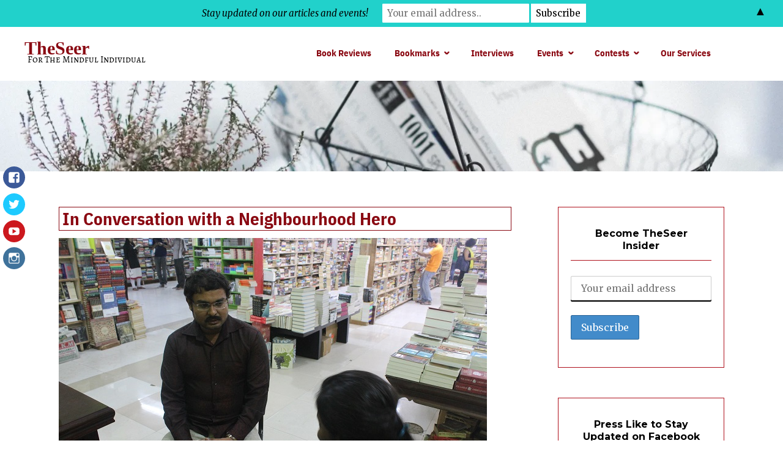

--- FILE ---
content_type: text/html; charset=UTF-8
request_url: https://theseer.in/in-conversation-with-a-neighbourhood-hero/
body_size: 42884
content:
<!DOCTYPE html><html
lang="en-US"><head><meta
charset="UTF-8"><meta
name="viewport" content="width=device-width, initial-scale=1"><link
rel="profile" href="http://gmpg.org/xfn/11"><link
rel="pingback" href="https://theseer.in/xmlrpc.php"><meta
name='robots' content='index, follow, max-image-preview:large, max-snippet:-1, max-video-preview:-1' /><style>img:is([sizes="auto" i], [sizes^="auto," i]){contain-intrinsic-size:3000px 1500px}</style><title>In Conversation with a Neighbourhood Hero - TheSeer</title><link
rel="canonical" href="https://theseer.in/in-conversation-with-a-neighbourhood-hero/" /><meta
property="og:locale" content="en_US" /><meta
property="og:type" content="article" /><meta
property="og:title" content="In Conversation with a Neighbourhood Hero - TheSeer" /><meta
property="og:description" content="I did have the chance to have a regular job. Even my friends wanted to get me a better job. But I chose to have a bookstore because in the three years I spent working at a bookstore, I learnt that I enjoyed my conversations with my customers who came to buy books. So apart from my own passion for reading, I found something which I enjoyed doing. That’s how the Bookworm began.Continue reading In Conversation with a Neighbourhood Hero &rarr;" /><meta
property="og:url" content="https://theseer.in/in-conversation-with-a-neighbourhood-hero/" /><meta
property="og:site_name" content="TheSeer" /><meta
property="article:publisher" content="https://facebook.com/theseer.in" /><meta
property="article:published_time" content="2016-08-15T18:28:13+00:00" /><meta
property="article:modified_time" content="2019-05-21T07:43:27+00:00" /><meta
property="og:image" content="https://i1.wp.com/theseer.in/wp-content/uploads/2016/08/bookworm-conversation.jpg?fit=700%2C466&ssl=1" /><meta
property="og:image:width" content="700" /><meta
property="og:image:height" content="466" /><meta
property="og:image:type" content="image/jpeg" /><meta
name="author" content="JeevaNayagi" /><meta
name="twitter:card" content="summary_large_image" /><meta
name="twitter:creator" content="@TheSeer_In" /><meta
name="twitter:site" content="@TheSeer_In" /><meta
name="twitter:label1" content="Written by" /><meta
name="twitter:data1" content="JeevaNayagi" /><meta
name="twitter:label2" content="Est. reading time" /><meta
name="twitter:data2" content="7 minutes" /> <script type="application/ld+json" class="yoast-schema-graph">{"@context":"https://schema.org","@graph":[{"@type":"Article","@id":"https://theseer.in/in-conversation-with-a-neighbourhood-hero/#article","isPartOf":{"@id":"https://theseer.in/in-conversation-with-a-neighbourhood-hero/"},"author":{"name":"JeevaNayagi","@id":"https://theseer.in/#/schema/person/b66d2f54489e419a6dfd1811451fc4be"},"headline":"In Conversation with a Neighbourhood Hero","datePublished":"2016-08-15T18:28:13+00:00","dateModified":"2019-05-21T07:43:27+00:00","mainEntityOfPage":{"@id":"https://theseer.in/in-conversation-with-a-neighbourhood-hero/"},"wordCount":1463,"commentCount":0,"publisher":{"@id":"https://theseer.in/#organization"},"image":{"@id":"https://theseer.in/in-conversation-with-a-neighbourhood-hero/#primaryimage"},"thumbnailUrl":"https://i0.wp.com/theseer.in/wp-content/uploads/2016/08/bookworm-conversation.jpg?fit=700%2C466&ssl=1","keywords":["bengaluru","book prices","book release","book-love","bookish","books","bookstore","bookworm","conversations","hero","humiltiy","inspiration","new books","old books","second-hand books","signed copies","special edition","success story"],"articleSection":["Interviews","Literature"],"inLanguage":"en-US","potentialAction":[{"@type":"CommentAction","name":"Comment","target":["https://theseer.in/in-conversation-with-a-neighbourhood-hero/#respond"]}]},{"@type":"WebPage","@id":"https://theseer.in/in-conversation-with-a-neighbourhood-hero/","url":"https://theseer.in/in-conversation-with-a-neighbourhood-hero/","name":"In Conversation with a Neighbourhood Hero - TheSeer","isPartOf":{"@id":"https://theseer.in/#website"},"primaryImageOfPage":{"@id":"https://theseer.in/in-conversation-with-a-neighbourhood-hero/#primaryimage"},"image":{"@id":"https://theseer.in/in-conversation-with-a-neighbourhood-hero/#primaryimage"},"thumbnailUrl":"https://i0.wp.com/theseer.in/wp-content/uploads/2016/08/bookworm-conversation.jpg?fit=700%2C466&ssl=1","datePublished":"2016-08-15T18:28:13+00:00","dateModified":"2019-05-21T07:43:27+00:00","breadcrumb":{"@id":"https://theseer.in/in-conversation-with-a-neighbourhood-hero/#breadcrumb"},"inLanguage":"en-US","potentialAction":[{"@type":"ReadAction","target":["https://theseer.in/in-conversation-with-a-neighbourhood-hero/"]}]},{"@type":"ImageObject","inLanguage":"en-US","@id":"https://theseer.in/in-conversation-with-a-neighbourhood-hero/#primaryimage","url":"https://i0.wp.com/theseer.in/wp-content/uploads/2016/08/bookworm-conversation.jpg?fit=700%2C466&ssl=1","contentUrl":"https://i0.wp.com/theseer.in/wp-content/uploads/2016/08/bookworm-conversation.jpg?fit=700%2C466&ssl=1","width":"700","height":"466"},{"@type":"BreadcrumbList","@id":"https://theseer.in/in-conversation-with-a-neighbourhood-hero/#breadcrumb","itemListElement":[{"@type":"ListItem","position":1,"name":"Home","item":"https://theseer.in/"},{"@type":"ListItem","position":2,"name":"In Conversation with a Neighbourhood Hero"}]},{"@type":"WebSite","@id":"https://theseer.in/#website","url":"https://theseer.in/","name":"TheSeer","description":"For The Mindful Individual","publisher":{"@id":"https://theseer.in/#organization"},"potentialAction":[{"@type":"SearchAction","target":{"@type":"EntryPoint","urlTemplate":"https://theseer.in/?s={search_term_string}"},"query-input":{"@type":"PropertyValueSpecification","valueRequired":true,"valueName":"search_term_string"}}],"inLanguage":"en-US"},{"@type":"Organization","@id":"https://theseer.in/#organization","name":"The Seer","url":"https://theseer.in/","logo":{"@type":"ImageObject","inLanguage":"en-US","@id":"https://theseer.in/#/schema/logo/image/","url":"https://i2.wp.com/theseer.in/wp-content/uploads/2017/08/bookstalkist-icon-5.png?fit=512%2C512&ssl=1","contentUrl":"https://i2.wp.com/theseer.in/wp-content/uploads/2017/08/bookstalkist-icon-5.png?fit=512%2C512&ssl=1","width":512,"height":512,"caption":"The Seer"},"image":{"@id":"https://theseer.in/#/schema/logo/image/"},"sameAs":["https://facebook.com/theseer.in","https://x.com/TheSeer_In","https://instagram.com/theseer.in","https://www.youtube.com/channel/UCVzYJGx65TWCkwDPZ1vipKg"]},{"@type":"Person","@id":"https://theseer.in/#/schema/person/b66d2f54489e419a6dfd1811451fc4be","name":"JeevaNayagi","image":{"@type":"ImageObject","inLanguage":"en-US","@id":"https://theseer.in/#/schema/person/image/","url":"https://secure.gravatar.com/avatar/1f91a10645c2498a2d1d0b9f4aa68217e1858046c8c3e4fe9cb4836995022ad4?s=96&d=identicon&r=pg","contentUrl":"https://secure.gravatar.com/avatar/1f91a10645c2498a2d1d0b9f4aa68217e1858046c8c3e4fe9cb4836995022ad4?s=96&d=identicon&r=pg","caption":"JeevaNayagi"},"description":"Founder Writer and Editor at The Seer.","url":"https://theseer.in/author/hopeeverest/"}]}</script> <link
rel='dns-prefetch' href='//fonts.googleapis.com' /><link
rel='dns-prefetch' href='//widgets.wp.com' /><link
rel='dns-prefetch' href='//s0.wp.com' /><link
rel='dns-prefetch' href='//0.gravatar.com' /><link
rel='dns-prefetch' href='//1.gravatar.com' /><link
rel='dns-prefetch' href='//2.gravatar.com' /><link
rel='dns-prefetch' href='//jetpack.wordpress.com' /><link
rel='dns-prefetch' href='//public-api.wordpress.com' /><link
rel='dns-prefetch' href='//www.googletagmanager.com' /><link
rel='dns-prefetch' href='//pagead2.googlesyndication.com' /><link
rel='preconnect' href='//i0.wp.com' /><link
rel='preconnect' href='//c0.wp.com' /><link
href='https://fonts.gstatic.com' crossorigin rel='preconnect' /><link
rel="alternate" type="application/rss+xml" title="TheSeer &raquo; Feed" href="https://theseer.in/feed/" /><link
rel="alternate" type="application/rss+xml" title="TheSeer &raquo; Comments Feed" href="https://theseer.in/comments/feed/" /><link
rel="alternate" type="application/rss+xml" title="TheSeer &raquo; In Conversation with a Neighbourhood  Hero Comments Feed" href="https://theseer.in/in-conversation-with-a-neighbourhood-hero/feed/" /> <script type="text/javascript">window._wpemojiSettings={"baseUrl":"https:\/\/s.w.org\/images\/core\/emoji\/16.0.1\/72x72\/","ext":".png","svgUrl":"https:\/\/s.w.org\/images\/core\/emoji\/16.0.1\/svg\/","svgExt":".svg","source":{"concatemoji":"https:\/\/theseer.in\/wp-includes\/js\/wp-emoji-release.min.js?ver=6.8.3"}};
/*! This file is auto-generated */
!function(s,n){var o,i,e;function c(e){try{var t={supportTests:e,timestamp:(new Date).valueOf()};sessionStorage.setItem(o,JSON.stringify(t))}catch(e){}}function p(e,t,n){e.clearRect(0,0,e.canvas.width,e.canvas.height),e.fillText(t,0,0);var t=new Uint32Array(e.getImageData(0,0,e.canvas.width,e.canvas.height).data),a=(e.clearRect(0,0,e.canvas.width,e.canvas.height),e.fillText(n,0,0),new Uint32Array(e.getImageData(0,0,e.canvas.width,e.canvas.height).data));return t.every(function(e,t){return e===a[t]})}function u(e,t){e.clearRect(0,0,e.canvas.width,e.canvas.height),e.fillText(t,0,0);for(var n=e.getImageData(16,16,1,1),a=0;a<n.data.length;a++)if(0!==n.data[a])return!1;return!0}function f(e,t,n,a){switch(t){case"flag":return n(e,"\ud83c\udff3\ufe0f\u200d\u26a7\ufe0f","\ud83c\udff3\ufe0f\u200b\u26a7\ufe0f")?!1:!n(e,"\ud83c\udde8\ud83c\uddf6","\ud83c\udde8\u200b\ud83c\uddf6")&&!n(e,"\ud83c\udff4\udb40\udc67\udb40\udc62\udb40\udc65\udb40\udc6e\udb40\udc67\udb40\udc7f","\ud83c\udff4\u200b\udb40\udc67\u200b\udb40\udc62\u200b\udb40\udc65\u200b\udb40\udc6e\u200b\udb40\udc67\u200b\udb40\udc7f");case"emoji":return!a(e,"\ud83e\udedf")}return!1}function g(e,t,n,a){var r="undefined"!=typeof WorkerGlobalScope&&self instanceof WorkerGlobalScope?new OffscreenCanvas(300,150):s.createElement("canvas"),o=r.getContext("2d",{willReadFrequently:!0}),i=(o.textBaseline="top",o.font="600 32px Arial",{});return e.forEach(function(e){i[e]=t(o,e,n,a)}),i}function t(e){var t=s.createElement("script");t.src=e,t.defer=!0,s.head.appendChild(t)}"undefined"!=typeof Promise&&(o="wpEmojiSettingsSupports",i=["flag","emoji"],n.supports={everything:!0,everythingExceptFlag:!0},e=new Promise(function(e){s.addEventListener("DOMContentLoaded",e,{once:!0})}),new Promise(function(t){var n=function(){try{var e=JSON.parse(sessionStorage.getItem(o));if("object"==typeof e&&"number"==typeof e.timestamp&&(new Date).valueOf()<e.timestamp+604800&&"object"==typeof e.supportTests)return e.supportTests}catch(e){}return null}();if(!n){if("undefined"!=typeof Worker&&"undefined"!=typeof OffscreenCanvas&&"undefined"!=typeof URL&&URL.createObjectURL&&"undefined"!=typeof Blob)try{var e="postMessage("+g.toString()+"("+[JSON.stringify(i),f.toString(),p.toString(),u.toString()].join(",")+"));",a=new Blob([e],{type:"text/javascript"}),r=new Worker(URL.createObjectURL(a),{name:"wpTestEmojiSupports"});return void(r.onmessage=function(e){c(n=e.data),r.terminate(),t(n)})}catch(e){}c(n=g(i,f,p,u))}t(n)}).then(function(e){for(var t in e)n.supports[t]=e[t],n.supports.everything=n.supports.everything&&n.supports[t],"flag"!==t&&(n.supports.everythingExceptFlag=n.supports.everythingExceptFlag&&n.supports[t]);n.supports.everythingExceptFlag=n.supports.everythingExceptFlag&&!n.supports.flag,n.DOMReady=!1,n.readyCallback=function(){n.DOMReady=!0}}).then(function(){return e}).then(function(){var e;n.supports.everything||(n.readyCallback(),(e=n.source||{}).concatemoji?t(e.concatemoji):e.wpemoji&&e.twemoji&&(t(e.twemoji),t(e.wpemoji)))}))}((window,document),window._wpemojiSettings);</script> <link
rel='stylesheet' id='all-css-0d5b4956a9f8868d82fe571439c8749c' href='https://theseer.in/_static/??-eJyVlNlu2zAQRX+orrgOOQ9FP6WYjY4SWTIsu4X/vnTRBEnTLHrTiJzD4cXlHX4dd7LMZ5vPg5Dc2dB/rJejnXaHcR7bdZB1HWLCQo1iKgViIJCA0sQZoCvQUL/[base64]/ufh0O/TCyyQ439vPiONG18yfbk1y/9mM+bu9rz+sXTf/[base64]/OgW+PsK1guvchqP53HpG15UG81QM3vX+oOA2kRD4OgtJrLgiqDRlguW0gOqxwgzltgkQE+7WqN671Cz25JQ7FPzQNZqYdciY08/DGZWDWv36odaHRa9TLdwuaOTKale/3yO8/5zMq+LjDTtpmW/rC+KR3m/H771mUr14H35DdR7ZMg=' type='text/css' media='all' /><style id='events-manager-inline-css'>body
.em{--font-family:inherit;--font-weight:inherit;--font-size:1em;--line-height:inherit}</style><style id='awpa-wp-post-author-styles-inline-css'>.wp_post_author_widget .wp-post-author-meta .awpa-display-name > a:hover,
body .wp-post-author-wrap .awpa-display-name>a:hover{color:#b81e1e}.wp-post-author-meta .wp-post-author-meta-more-posts a.awpa-more-posts:hover,
.awpa-review-field .right-star .awpa-rating-button:not(:disabled):hover{color:#b81e1e;border-color:#b81e1e}</style><style id='wp-emoji-styles-inline-css'>img.wp-smiley,img.emoji{display:inline !important;border:none !important;box-shadow:none !important;height:1em !important;width:1em !important;margin:0
0.07em !important;vertical-align:-0.1em !important;background:none !important;padding:0
!important}</style><style id='classic-theme-styles-inline-css'>
/*! This file is auto-generated */
.wp-block-button__link{color:#fff;background-color:#32373c;border-radius:9999px;box-shadow:none;text-decoration:none;padding:calc(.667em + 2px) calc(1.333em+2px);font-size:1.125em}.wp-block-file__button{background:#32373c;color:#fff;text-decoration:none}</style><style id='qsm-quiz-style-inline-css'></style><link
rel='stylesheet' id='dashicons-css' href='https://theseer.in/wp-includes/css/dashicons.min.css?ver=6.8.3' media='all' /><style id='pdfemb-pdf-embedder-viewer-style-inline-css'>.wp-block-pdfemb-pdf-embedder-viewer{max-width:none}</style><style id='jetpack-sharing-buttons-style-inline-css'>.jetpack-sharing-buttons__services-list{display:flex;flex-direction:row;flex-wrap:wrap;gap:0;list-style-type:none;margin:5px;padding:0}.jetpack-sharing-buttons__services-list.has-small-icon-size{font-size:12px}.jetpack-sharing-buttons__services-list.has-normal-icon-size{font-size:16px}.jetpack-sharing-buttons__services-list.has-large-icon-size{font-size:24px}.jetpack-sharing-buttons__services-list.has-huge-icon-size{font-size:36px}@media
print{.jetpack-sharing-buttons__services-list{display:none!important}}.editor-styles-wrapper .wp-block-jetpack-sharing-buttons{gap:0;padding-inline-start:0}ul.jetpack-sharing-buttons__services-list.has-background{padding:1.25em 2.375em}</style><style id='global-styles-inline-css'>:root{--wp--preset--aspect-ratio--square:1;--wp--preset--aspect-ratio--4-3:4/3;--wp--preset--aspect-ratio--3-4:3/4;--wp--preset--aspect-ratio--3-2:3/2;--wp--preset--aspect-ratio--2-3:2/3;--wp--preset--aspect-ratio--16-9:16/9;--wp--preset--aspect-ratio--9-16:9/16;--wp--preset--color--black:#000;--wp--preset--color--cyan-bluish-gray:#abb8c3;--wp--preset--color--white:#fff;--wp--preset--color--pale-pink:#f78da7;--wp--preset--color--vivid-red:#cf2e2e;--wp--preset--color--luminous-vivid-orange:#ff6900;--wp--preset--color--luminous-vivid-amber:#fcb900;--wp--preset--color--light-green-cyan:#7bdcb5;--wp--preset--color--vivid-green-cyan:#00d084;--wp--preset--color--pale-cyan-blue:#8ed1fc;--wp--preset--color--vivid-cyan-blue:#0693e3;--wp--preset--color--vivid-purple:#9b51e0;--wp--preset--color--kb-palette-1:#888;--wp--preset--gradient--vivid-cyan-blue-to-vivid-purple:linear-gradient(135deg,rgb(6,147,227) 0%,rgb(155,81,224) 100%);--wp--preset--gradient--light-green-cyan-to-vivid-green-cyan:linear-gradient(135deg,rgb(122,220,180) 0%,rgb(0,208,130) 100%);--wp--preset--gradient--luminous-vivid-amber-to-luminous-vivid-orange:linear-gradient(135deg,rgb(252,185,0) 0%,rgb(255,105,0) 100%);--wp--preset--gradient--luminous-vivid-orange-to-vivid-red:linear-gradient(135deg,rgb(255,105,0) 0%,rgb(207,46,46) 100%);--wp--preset--gradient--very-light-gray-to-cyan-bluish-gray:linear-gradient(135deg,rgb(238,238,238) 0%,rgb(169,184,195) 100%);--wp--preset--gradient--cool-to-warm-spectrum:linear-gradient(135deg,rgb(74,234,220) 0%,rgb(151,120,209) 20%,rgb(207,42,186) 40%,rgb(238,44,130) 60%,rgb(251,105,98) 80%,rgb(254,248,76) 100%);--wp--preset--gradient--blush-light-purple:linear-gradient(135deg,rgb(255,206,236) 0%,rgb(152,150,240) 100%);--wp--preset--gradient--blush-bordeaux:linear-gradient(135deg,rgb(254,205,165) 0%,rgb(254,45,45) 50%,rgb(107,0,62) 100%);--wp--preset--gradient--luminous-dusk:linear-gradient(135deg,rgb(255,203,112) 0%,rgb(199,81,192) 50%,rgb(65,88,208) 100%);--wp--preset--gradient--pale-ocean:linear-gradient(135deg,rgb(255,245,203) 0%,rgb(182,227,212) 50%,rgb(51,167,181) 100%);--wp--preset--gradient--electric-grass:linear-gradient(135deg,rgb(202,248,128) 0%,rgb(113,206,126) 100%);--wp--preset--gradient--midnight:linear-gradient(135deg,rgb(2,3,129) 0%,rgb(40,116,252) 100%);--wp--preset--font-size--small:13px;--wp--preset--font-size--medium:20px;--wp--preset--font-size--large:36px;--wp--preset--font-size--x-large:42px;--wp--preset--font-family--alegreya-sc:Alegreya SC;--wp--preset--font-family--ibm-plex-sans-condensed:IBM Plex Sans Condensed;--wp--preset--spacing--20:0.44rem;--wp--preset--spacing--30:0.67rem;--wp--preset--spacing--40:1rem;--wp--preset--spacing--50:1.5rem;--wp--preset--spacing--60:2.25rem;--wp--preset--spacing--70:3.38rem;--wp--preset--spacing--80:5.06rem;--wp--preset--shadow--natural:6px 6px 9px rgba(0, 0, 0, 0.2);--wp--preset--shadow--deep:12px 12px 50px rgba(0, 0, 0, 0.4);--wp--preset--shadow--sharp:6px 6px 0px rgba(0, 0, 0, 0.2);--wp--preset--shadow--outlined:6px 6px 0px -3px rgb(255, 255, 255), 6px 6px rgb(0, 0, 0);--wp--preset--shadow--crisp:6px 6px 0px rgb(0,0,0)}:where(.is-layout-flex){gap:0.5em}:where(.is-layout-grid){gap:0.5em}body .is-layout-flex{display:flex}.is-layout-flex{flex-wrap:wrap;align-items:center}.is-layout-flex>:is(*,div){margin:0}body .is-layout-grid{display:grid}.is-layout-grid>:is(*,div){margin:0}:where(.wp-block-columns.is-layout-flex){gap:2em}:where(.wp-block-columns.is-layout-grid){gap:2em}:where(.wp-block-post-template.is-layout-flex){gap:1.25em}:where(.wp-block-post-template.is-layout-grid){gap:1.25em}.has-black-color{color:var(--wp--preset--color--black) !important}.has-cyan-bluish-gray-color{color:var(--wp--preset--color--cyan-bluish-gray) !important}.has-white-color{color:var(--wp--preset--color--white) !important}.has-pale-pink-color{color:var(--wp--preset--color--pale-pink) !important}.has-vivid-red-color{color:var(--wp--preset--color--vivid-red) !important}.has-luminous-vivid-orange-color{color:var(--wp--preset--color--luminous-vivid-orange) !important}.has-luminous-vivid-amber-color{color:var(--wp--preset--color--luminous-vivid-amber) !important}.has-light-green-cyan-color{color:var(--wp--preset--color--light-green-cyan) !important}.has-vivid-green-cyan-color{color:var(--wp--preset--color--vivid-green-cyan) !important}.has-pale-cyan-blue-color{color:var(--wp--preset--color--pale-cyan-blue) !important}.has-vivid-cyan-blue-color{color:var(--wp--preset--color--vivid-cyan-blue) !important}.has-vivid-purple-color{color:var(--wp--preset--color--vivid-purple) !important}.has-black-background-color{background-color:var(--wp--preset--color--black) !important}.has-cyan-bluish-gray-background-color{background-color:var(--wp--preset--color--cyan-bluish-gray) !important}.has-white-background-color{background-color:var(--wp--preset--color--white) !important}.has-pale-pink-background-color{background-color:var(--wp--preset--color--pale-pink) !important}.has-vivid-red-background-color{background-color:var(--wp--preset--color--vivid-red) !important}.has-luminous-vivid-orange-background-color{background-color:var(--wp--preset--color--luminous-vivid-orange) !important}.has-luminous-vivid-amber-background-color{background-color:var(--wp--preset--color--luminous-vivid-amber) !important}.has-light-green-cyan-background-color{background-color:var(--wp--preset--color--light-green-cyan) !important}.has-vivid-green-cyan-background-color{background-color:var(--wp--preset--color--vivid-green-cyan) !important}.has-pale-cyan-blue-background-color{background-color:var(--wp--preset--color--pale-cyan-blue) !important}.has-vivid-cyan-blue-background-color{background-color:var(--wp--preset--color--vivid-cyan-blue) !important}.has-vivid-purple-background-color{background-color:var(--wp--preset--color--vivid-purple) !important}.has-black-border-color{border-color:var(--wp--preset--color--black) !important}.has-cyan-bluish-gray-border-color{border-color:var(--wp--preset--color--cyan-bluish-gray) !important}.has-white-border-color{border-color:var(--wp--preset--color--white) !important}.has-pale-pink-border-color{border-color:var(--wp--preset--color--pale-pink) !important}.has-vivid-red-border-color{border-color:var(--wp--preset--color--vivid-red) !important}.has-luminous-vivid-orange-border-color{border-color:var(--wp--preset--color--luminous-vivid-orange) !important}.has-luminous-vivid-amber-border-color{border-color:var(--wp--preset--color--luminous-vivid-amber) !important}.has-light-green-cyan-border-color{border-color:var(--wp--preset--color--light-green-cyan) !important}.has-vivid-green-cyan-border-color{border-color:var(--wp--preset--color--vivid-green-cyan) !important}.has-pale-cyan-blue-border-color{border-color:var(--wp--preset--color--pale-cyan-blue) !important}.has-vivid-cyan-blue-border-color{border-color:var(--wp--preset--color--vivid-cyan-blue) !important}.has-vivid-purple-border-color{border-color:var(--wp--preset--color--vivid-purple) !important}.has-vivid-cyan-blue-to-vivid-purple-gradient-background{background:var(--wp--preset--gradient--vivid-cyan-blue-to-vivid-purple) !important}.has-light-green-cyan-to-vivid-green-cyan-gradient-background{background:var(--wp--preset--gradient--light-green-cyan-to-vivid-green-cyan) !important}.has-luminous-vivid-amber-to-luminous-vivid-orange-gradient-background{background:var(--wp--preset--gradient--luminous-vivid-amber-to-luminous-vivid-orange) !important}.has-luminous-vivid-orange-to-vivid-red-gradient-background{background:var(--wp--preset--gradient--luminous-vivid-orange-to-vivid-red) !important}.has-very-light-gray-to-cyan-bluish-gray-gradient-background{background:var(--wp--preset--gradient--very-light-gray-to-cyan-bluish-gray) !important}.has-cool-to-warm-spectrum-gradient-background{background:var(--wp--preset--gradient--cool-to-warm-spectrum) !important}.has-blush-light-purple-gradient-background{background:var(--wp--preset--gradient--blush-light-purple) !important}.has-blush-bordeaux-gradient-background{background:var(--wp--preset--gradient--blush-bordeaux) !important}.has-luminous-dusk-gradient-background{background:var(--wp--preset--gradient--luminous-dusk) !important}.has-pale-ocean-gradient-background{background:var(--wp--preset--gradient--pale-ocean) !important}.has-electric-grass-gradient-background{background:var(--wp--preset--gradient--electric-grass) !important}.has-midnight-gradient-background{background:var(--wp--preset--gradient--midnight) !important}.has-small-font-size{font-size:var(--wp--preset--font-size--small) !important}.has-medium-font-size{font-size:var(--wp--preset--font-size--medium) !important}.has-large-font-size{font-size:var(--wp--preset--font-size--large) !important}.has-x-large-font-size{font-size:var(--wp--preset--font-size--x-large) !important}.has-alegreya-sc-font-family{font-family:var(--wp--preset--font-family--alegreya-sc) !important}.has-ibm-plex-sans-condensed-font-family{font-family:var(--wp--preset--font-family--ibm-plex-sans-condensed) !important}:where(.wp-block-columns.is-layout-flex){gap:2em}:where(.wp-block-columns.is-layout-grid){gap:2em}:root :where(.wp-block-pullquote){font-size:1.5em;line-height:1.6}:where(.wp-block-post-template.is-layout-flex){gap:1.25em}:where(.wp-block-post-template.is-layout-grid){gap:1.25em}</style><link
rel='stylesheet' id='pena-fonts-css' href='https://fonts.googleapis.com/css?family=Merriweather%3A400%2C300%2C300italic%2C400italic%2C700%2C700italic%2C900%2C900italic%7CMontserrat%3A400%2C700&#038;subset=latin%2Clatin-ext' media='all' /><style id='jetpack_facebook_likebox-inline-css'>.widget_facebook_likebox{overflow:hidden}</style><style id='kadence-blocks-global-variables-inline-css'>:root{--global-kb-font-size-sm:clamp(0.8rem,0.73rem+0.217vw,0.9rem);--global-kb-font-size-md:clamp(1.1rem,0.995rem+0.326vw,1.25rem);--global-kb-font-size-lg:clamp(1.75rem,1.576rem+0.543vw,2rem);--global-kb-font-size-xl:clamp(2.25rem,1.728rem+1.63vw,3rem);--global-kb-font-size-xxl:clamp(2.5rem,1.456rem+3.26vw,4rem);--global-kb-font-size-xxxl:clamp(2.75rem,0.489rem+7.065vw,6rem)}:root{--global-palette1:#3182CE;--global-palette2:#2B6CB0;--global-palette3:#1A202C;--global-palette4:#2D3748;--global-palette5:#4A5568;--global-palette6:#718096;--global-palette7:#EDF2F7;--global-palette8:#F7FAFC;--global-palette9:#fff}</style><style id="kadence_blocks_palette_css">:root .has-kb-palette-1-color{color:#888}:root .has-kb-palette-1-background-color{background-color:#888}</style><script type="text/javascript" id="jetpack_related-posts-js-extra">var related_posts_js_options={"post_heading":"h4"};</script> <script type='text/javascript'  src='https://theseer.in/_static/??-eJyFjcEOwjAMQ3+ILSpIGxfEp6CSRiijTSOSavD39LAdOHGybPnZsOqAVZzEQXN7sBgs5BrxCTcWhHvjnOBFOTqlQau5/bqxsIyLHaAvdSC3RH3CwFk+BWnXf7X9HGvR6Kf3FmzYtVzCPM3nMIVw/AIZz0JF'></script> <script type="text/javascript" src="https://theseer.in/wp-includes/js/jquery/jquery.min.js?ver=3.7.1" id="jquery-core-js"></script> <script type='text/javascript'  src='https://theseer.in/_static/??-eJzTLy/QzcxLzilNSS3WzwKiwtLUokoopZubmV6UWJKql5uZp5dVrKOPXXFppn5yfhERqnLzS4uJUFacX1SSmJQDU2mfa2tobmpobGZsaGQGAMQSQAA='></script> <script type="text/javascript" src="https://theseer.in/wp-includes/js/jquery/ui/datepicker.min.js?ver=1.13.3" id="jquery-ui-datepicker-js"></script> <script type="text/javascript" id="jquery-ui-datepicker-js-after">jQuery(function(jQuery){jQuery.datepicker.setDefaults({"closeText":"Close","currentText":"Today","monthNames":["January","February","March","April","May","June","July","August","September","October","November","December"],"monthNamesShort":["Jan","Feb","Mar","Apr","May","Jun","Jul","Aug","Sep","Oct","Nov","Dec"],"nextText":"Next","prevText":"Previous","dayNames":["Sunday","Monday","Tuesday","Wednesday","Thursday","Friday","Saturday"],"dayNamesShort":["Sun","Mon","Tue","Wed","Thu","Fri","Sat"],"dayNamesMin":["S","M","T","W","T","F","S"],"dateFormat":"MM d, yy","firstDay":1,"isRTL":false});});</script> <script type="text/javascript" id="events-manager-js-extra">var EM={"ajaxurl":"https:\/\/theseer.in\/wp-admin\/admin-ajax.php","locationajaxurl":"https:\/\/theseer.in\/wp-admin\/admin-ajax.php?action=locations_search","firstDay":"1","locale":"en","dateFormat":"yy-mm-dd","ui_css":"https:\/\/theseer.in\/wp-content\/plugins\/events-manager\/includes\/css\/jquery-ui\/build.min.css","show24hours":"0","is_ssl":"1","autocomplete_limit":"10","calendar":{"breakpoints":{"small":560,"medium":908,"large":false},"month_format":"M Y"},"phone":"","datepicker":{"format":"d\/m\/Y"},"search":{"breakpoints":{"small":650,"medium":850,"full":false}},"url":"https:\/\/theseer.in\/wp-content\/plugins\/events-manager","assets":{"input.em-uploader":{"js":{"em-uploader":{"url":"https:\/\/theseer.in\/wp-content\/plugins\/events-manager\/includes\/js\/em-uploader.js?v=7.2.3.1","event":"em_uploader_ready"}}},".em-event-editor":{"js":{"event-editor":{"url":"https:\/\/theseer.in\/wp-content\/plugins\/events-manager\/includes\/js\/events-manager-event-editor.js?v=7.2.3.1","event":"em_event_editor_ready"}},"css":{"event-editor":"https:\/\/theseer.in\/wp-content\/plugins\/events-manager\/includes\/css\/events-manager-event-editor.min.css?v=7.2.3.1"}},".em-recurrence-sets, .em-timezone":{"js":{"luxon":{"url":"luxon\/luxon.js?v=7.2.3.1","event":"em_luxon_ready"}}},".em-booking-form, #em-booking-form, .em-booking-recurring, .em-event-booking-form":{"js":{"em-bookings":{"url":"https:\/\/theseer.in\/wp-content\/plugins\/events-manager\/includes\/js\/bookingsform.js?v=7.2.3.1","event":"em_booking_form_js_loaded"}}},"#em-opt-archetypes":{"js":{"archetypes":"https:\/\/theseer.in\/wp-content\/plugins\/events-manager\/includes\/js\/admin-archetype-editor.js?v=7.2.3.1","archetypes_ms":"https:\/\/theseer.in\/wp-content\/plugins\/events-manager\/includes\/js\/admin-archetypes.js?v=7.2.3.1","qs":"qs\/qs.js?v=7.2.3.1"}}},"cached":"","bookingInProgress":"Please wait while the booking is being submitted.","tickets_save":"Save Ticket","bookingajaxurl":"https:\/\/theseer.in\/wp-admin\/admin-ajax.php","bookings_export_save":"Export Bookings","bookings_settings_save":"Save Settings","booking_delete":"Are you sure you want to delete?","booking_offset":"30","bookings":{"submit_button":{"text":{"default":"Send your booking","free":"Send your booking","payment":"Send your booking","processing":"Processing ..."}},"update_listener":""},"bb_full":"Sold Out","bb_book":"Book Now","bb_booking":"Booking...","bb_booked":"Booking Submitted","bb_error":"Booking Error. Try again?","bb_cancel":"Cancel","bb_canceling":"Canceling...","bb_cancelled":"Cancelled","bb_cancel_error":"Cancellation Error. Try again?","txt_search":"Search","txt_searching":"Searching...","txt_loading":"Loading..."};</script> <script type='text/javascript'  src='https://theseer.in/_static/??-eJyNj0tuAyEQRC8UG/MZYBZRzsKnwW1jmMCg2Dm9GcmLKFKUkXrTrVfVVeRrOWB2qXto5DLms0N9kI6kQsNvYxMcb5iPl/ZG/kR9NTHuQ13Jay0p1tKXHfQZ3NWWezUey/+47eta8o68aFKJP7ktFuSVODNebofWF6iHQWB4bGIPhopZCM5M0MCksI5LHaifqdDcnXYbKaqD9Yxxo+YTzNIobqidZJgEqEnz30ZL6hFzI7GP1UKNoyUmT86lXBvB7OH+KvJxe6dKTloxyuYn3NKnsg=='></script> <script type="text/javascript" src="https://theseer.in/wp-content/plugins/gutenberg/build/i18n/index.min.js?ver=bd5a2533e717a1043151" id="wp-i18n-js"></script> <script type="text/javascript" id="wp-i18n-js-after">wp.i18n.setLocaleData({'text direction\u0004ltr':['ltr']});</script> <script type='text/javascript'  src='https://theseer.in/wp-includes/js/dist/vendor/wp-polyfill.min.js?m=1751363126'></script> <script type="text/javascript" src="https://theseer.in/wp-content/plugins/gutenberg/build/vendors/react.min.js?ver=18" id="react-js"></script> <script type='text/javascript'  src='https://theseer.in/wp-content/plugins/gutenberg/build/vendors/react-jsx-runtime.min.js?m=1751733587'></script> <script type="text/javascript" src="https://theseer.in/wp-content/plugins/gutenberg/build/vendors/react-dom.min.js?ver=18" id="react-dom-js"></script> <link
rel="https://api.w.org/" href="https://theseer.in/wp-json/" /><link
rel="alternate" title="JSON" type="application/json" href="https://theseer.in/wp-json/wp/v2/posts/2047" /><link
rel="EditURI" type="application/rsd+xml" title="RSD" href="https://theseer.in/xmlrpc.php?rsd" /><meta
name="generator" content="WordPress 6.8.3" /><link
rel='shortlink' href='https://wp.me/p5HGPh-x1' /><link
rel="alternate" title="oEmbed (JSON)" type="application/json+oembed" href="https://theseer.in/wp-json/oembed/1.0/embed?url=https%3A%2F%2Ftheseer.in%2Fin-conversation-with-a-neighbourhood-hero%2F" /><link
rel="alternate" title="oEmbed (XML)" type="text/xml+oembed" href="https://theseer.in/wp-json/oembed/1.0/embed?url=https%3A%2F%2Ftheseer.in%2Fin-conversation-with-a-neighbourhood-hero%2F&#038;format=xml" /><meta
name="generator" content="Site Kit by Google 1.170.0" /><meta
name="google-adsense-platform-account" content="ca-host-pub-2644536267352236"><meta
name="google-adsense-platform-domain" content="sitekit.withgoogle.com"> <script type="text/javascript" async="async" src="https://pagead2.googlesyndication.com/pagead/js/adsbygoogle.js?client=ca-pub-1863597862896134&amp;host=ca-host-pub-2644536267352236" crossorigin="anonymous"></script> <style>#mailchimp-top-bar form,#mailchimp-top-bar input,#mailchimp-top-bar
label{box-shadow:none;box-sizing:border-box;float:none;font-size:100%;height:auto;line-height:normal;margin:0;outline:0;padding:0;text-shadow:none;vertical-align:middle}#mailchimp-top-bar input,#mailchimp-top-bar
label{display:inline-block!important;vertical-align:middle!important;width:auto}#mailchimp-top-bar
form{margin:0!important;padding:0!important;text-align:center}#mailchimp-top-bar
label{margin:0
6px 0 0}#mailchimp-top-bar .mctb-button,#mailchimp-top-bar .mctb-email,#mailchimp-top-bar input,#mailchimp-top-bar input[type=email],#mailchimp-top-bar input[type=text]{background:#fff;border:1px
solid #fff;height:auto;margin:0
0 0 6px}#mailchimp-top-bar .mctb-email{max-width:240px!important;width:100%}#mailchimp-top-bar .mctb-button{cursor:pointer;margin-left:0}#mailchimp-top-bar .mctb-email-confirm{display:none!important}#mailchimp-top-bar.mctb-small{font-size:10px}#mailchimp-top-bar.mctb-small .mctb-bar{padding:5px
6px}#mailchimp-top-bar.mctb-small .mctb-button{padding:4px
12px}#mailchimp-top-bar.mctb-small .mctb-email,#mailchimp-top-bar.mctb-small .mctb-label,#mailchimp-top-bar.mctb-small
input{padding:4px
6px!important}#mailchimp-top-bar.mctb-small input,#mailchimp-top-bar.mctb-small
label{font-size:12px}#mailchimp-top-bar.mctb-small .mctb-close{font-size:16px;padding:4px
12px}#mailchimp-top-bar.mctb-medium{font-size:12.5px}#mailchimp-top-bar.mctb-medium .mctb-bar{padding:6.25px 7.5px}#mailchimp-top-bar.mctb-medium .mctb-button{padding:5px
15px}#mailchimp-top-bar.mctb-medium .mctb-email,#mailchimp-top-bar.mctb-medium .mctb-label,#mailchimp-top-bar.mctb-medium
input{padding:5px
7.5px!important}#mailchimp-top-bar.mctb-medium input,#mailchimp-top-bar.mctb-medium
label{font-size:15px}#mailchimp-top-bar.mctb-medium .mctb-close{font-size:20px;padding:5px
15px}#mailchimp-top-bar.mctb-big{font-size:15px}#mailchimp-top-bar.mctb-big .mctb-bar{padding:7.5px 9px}#mailchimp-top-bar.mctb-big .mctb-button{padding:6px
18px}#mailchimp-top-bar.mctb-big .mctb-email,#mailchimp-top-bar.mctb-big .mctb-label,#mailchimp-top-bar.mctb-big
input{padding:6px
9px!important}#mailchimp-top-bar.mctb-big input,#mailchimp-top-bar.mctb-big
label{font-size:18px}#mailchimp-top-bar.mctb-big .mctb-close{font-size:24px;padding:6px
18px}@media (max-width:580px){#mailchimp-top-bar .mctb-email,#mailchimp-top-bar .mctb-label,#mailchimp-top-bar input,#mailchimp-top-bar
label{max-width:100%!important;width:100%}#mailchimp-top-bar .mctb-email,#mailchimp-top-bar
input{margin:6px
0 0!important}}@media (max-width:860px){#mailchimp-top-bar.multiple-input-fields .mctb-label{display:block!important;margin:0
0 6px}}.admin-bar
.mctb{z-index:99998}.admin-bar .mctb-position-top{top:32px}@media screen and (max-width:782px){.admin-bar .mctb-position-top{top:46px}}@media screen and (max-width:600px){.admin-bar .mctb-position-top.mctb-sticky{top:0}}.mctb{background:transparent;left:0;margin:0;position:absolute;right:0;text-align:center;top:0;width:100%;z-index:100000}.mctb-bar{overflow:hidden;position:relative;width:100%}.mctb-sticky{position:fixed}.mctb-position-bottom{bottom:0;position:fixed;top:auto}.mctb-position-bottom .mctb-bar{clear:both}.mctb-response{left:0;position:absolute;top:0;transition-duration:.8s;width:100%;z-index:100}.mctb-close{clear:both;cursor:pointer;display:inline-block;float:right;line-height:normal;margin-right:12px;z-index:10}.mctb-icon-inside-bar.mctb-position-bottom .mctb-bar{bottom:0;position:absolute}.mctb-icon-inside-bar .mctb-close{float:none;position:absolute;right:0;top:0}.mctb-bar,.mctb-response,.mctb-close{background:#21d1cb!important}.mctb-bar,.mctb-label,.mctb-close{color:#000000!important}.mctb-button{background:#ffffff!important;border-color:#ffffff!important}.mctb-email:focus{outline-color:#ffffff!important}.mctb-button{color:#000000!important}</style><link
rel="icon" href="https://i0.wp.com/theseer.in/wp-content/uploads/2017/08/cropped-bookstalkist-icon-5-1.png?fit=32%2C32&#038;ssl=1" sizes="32x32" /><link
rel="icon" href="https://i0.wp.com/theseer.in/wp-content/uploads/2017/08/cropped-bookstalkist-icon-5-1.png?fit=192%2C192&#038;ssl=1" sizes="192x192" /><link
rel="apple-touch-icon" href="https://i0.wp.com/theseer.in/wp-content/uploads/2017/08/cropped-bookstalkist-icon-5-1.png?fit=180%2C180&#038;ssl=1" /><meta
name="msapplication-TileImage" content="https://i0.wp.com/theseer.in/wp-content/uploads/2017/08/cropped-bookstalkist-icon-5-1.png?fit=270%2C270&#038;ssl=1" /><style type="text/css" id="wp-custom-css">.site-footer .widget
li{width:150px;float:left;font-weight:bold;font-size:15px;color:#8a0912}.site-footer .widget li
a{color:#8a0912}.site-footer{background-color:#40E0D0}.site-description{font-style:normal;color:#000;font-size:15px;margin-left:5px;position:relative;top:-10px}.site-title a, .site-title a:visited, .site-title a:focus, .site-title a:active{color:#8a0912;font-size:30px;text-transform:none}.standard-menu .site-header{background:#fff}.widget_search .search-submit{display:none}#secondary .widget, #secondary .widget-title, .author-info, .site-main .comment-navigation, .site-main .posts-navigation, .site-main .post-navigation,.sticky,div#infinite-handle{border-color:#af111c;border-width:1px}header.entry-header{display:flex;flex-direction:column}h2.entry-title{display:flex;text-transform:none;border-style:solid;border-width:1px}h2.entry-title
a{padding-left:10px}h1.entry-title{color:#8a0912;padding-left:5px;text-transform:none;font-size:29px !important;border-style:solid;border-width:1px}.post-thumbnail{display:flex;order:2}.entry-meta{order:3}.main-navigation{float:left !important;text-align:center !important}.main-navigation a, .main-navigation a:visited, .main-navigation a:hover, .main-navigation a:active, .main-navigation a:focus{color:#8a0912;text-transform:none;font-size:15px;font-weight:bold}@media only screen and (min-width: 600px){.main-navigation ul
ul{background:#fff;color:#80c5de;border-style:solid;border-width:1px;border-color:#8a0912}}.main-navigation ul ul
a{font-size:14px}#site-navigation
button{color:#8a0912;font-weight:bold}.default-ad-search .submit_btn
.btn{background:#428bca!important}#secondary h2.widget-title{text-transform:none}navigation .nav-next, .posts-navigation .nav-next, .post-navigation .nav-next{display:none}nav.navigation.post-navigation{display:none}</style><style>@font-face{font-family:'Alegreya SC';font-style:italic;font-weight:400;font-display:swap;src:url(https://fonts.gstatic.com/s/alegreyasc/v26/taiMGmRtCJ62-O0HhNEa-Z6q6Z8RbZe_.woff2) format('woff2');unicode-range:U+0460-052F,U+1C80-1C8A,U+20B4,U+2DE0-2DFF,U+A640-A69F,U+FE2E-FE2F}@font-face{font-family:'Alegreya SC';font-style:italic;font-weight:400;font-display:swap;src:url(https://fonts.gstatic.com/s/alegreyasc/v26/taiMGmRtCJ62-O0HhNEa-Z6q6ZYRbZe_.woff2) format('woff2');unicode-range:U+0301,U+0400-045F,U+0490-0491,U+04B0-04B1,U+2116}@font-face{font-family:'Alegreya SC';font-style:italic;font-weight:400;font-display:swap;src:url(https://fonts.gstatic.com/s/alegreyasc/v26/taiMGmRtCJ62-O0HhNEa-Z6q6Z4RbZe_.woff2) format('woff2');unicode-range:U+1F00-1FFF}@font-face{font-family:'Alegreya SC';font-style:italic;font-weight:400;font-display:swap;src:url(https://fonts.gstatic.com/s/alegreyasc/v26/taiMGmRtCJ62-O0HhNEa-Z6q6ZERbZe_.woff2) format('woff2');unicode-range:U+0370-0377,U+037A-037F,U+0384-038A,U+038C,U+038E-03A1,U+03A3-03FF}@font-face{font-family:'Alegreya SC';font-style:italic;font-weight:400;font-display:swap;src:url(https://fonts.gstatic.com/s/alegreyasc/v26/taiMGmRtCJ62-O0HhNEa-Z6q6Z0RbZe_.woff2) format('woff2');unicode-range:U+0102-0103,U+0110-0111,U+0128-0129,U+0168-0169,U+01A0-01A1,U+01AF-01B0,U+0300-0301,U+0303-0304,U+0308-0309,U+0323,U+0329,U+1EA0-1EF9,U+20AB}@font-face{font-family:'Alegreya SC';font-style:italic;font-weight:400;font-display:swap;src:url(https://fonts.gstatic.com/s/alegreyasc/v26/taiMGmRtCJ62-O0HhNEa-Z6q6ZwRbZe_.woff2) format('woff2');unicode-range:U+0100-02BA,U+02BD-02C5,U+02C7-02CC,U+02CE-02D7,U+02DD-02FF,U+0304,U+0308,U+0329,U+1D00-1DBF,U+1E00-1E9F,U+1EF2-1EFF,U+2020,U+20A0-20AB,U+20AD-20C0,U+2113,U+2C60-2C7F,U+A720-A7FF}@font-face{font-family:'Alegreya SC';font-style:italic;font-weight:400;font-display:swap;src:url(https://fonts.gstatic.com/s/alegreyasc/v26/taiMGmRtCJ62-O0HhNEa-Z6q6ZIRbQ.woff2) format('woff2');unicode-range:U+0000-00FF,U+0131,U+0152-0153,U+02BB-02BC,U+02C6,U+02DA,U+02DC,U+0304,U+0308,U+0329,U+2000-206F,U+20AC,U+2122,U+2191,U+2193,U+2212,U+2215,U+FEFF,U+FFFD}@font-face{font-family:'Alegreya SC';font-style:italic;font-weight:500;font-display:swap;src:url(https://fonts.gstatic.com/s/alegreyasc/v26/taiRGmRtCJ62-O0HhNEa-Z6q4WEyeKWeEVKD.woff2) format('woff2');unicode-range:U+0460-052F,U+1C80-1C8A,U+20B4,U+2DE0-2DFF,U+A640-A69F,U+FE2E-FE2F}@font-face{font-family:'Alegreya SC';font-style:italic;font-weight:500;font-display:swap;src:url(https://fonts.gstatic.com/s/alegreyasc/v26/taiRGmRtCJ62-O0HhNEa-Z6q4WEyeKyeEVKD.woff2) format('woff2');unicode-range:U+0301,U+0400-045F,U+0490-0491,U+04B0-04B1,U+2116}@font-face{font-family:'Alegreya SC';font-style:italic;font-weight:500;font-display:swap;src:url(https://fonts.gstatic.com/s/alegreyasc/v26/taiRGmRtCJ62-O0HhNEa-Z6q4WEyeKSeEVKD.woff2) format('woff2');unicode-range:U+1F00-1FFF}@font-face{font-family:'Alegreya SC';font-style:italic;font-weight:500;font-display:swap;src:url(https://fonts.gstatic.com/s/alegreyasc/v26/taiRGmRtCJ62-O0HhNEa-Z6q4WEyeKueEVKD.woff2) format('woff2');unicode-range:U+0370-0377,U+037A-037F,U+0384-038A,U+038C,U+038E-03A1,U+03A3-03FF}@font-face{font-family:'Alegreya SC';font-style:italic;font-weight:500;font-display:swap;src:url(https://fonts.gstatic.com/s/alegreyasc/v26/taiRGmRtCJ62-O0HhNEa-Z6q4WEyeKeeEVKD.woff2) format('woff2');unicode-range:U+0102-0103,U+0110-0111,U+0128-0129,U+0168-0169,U+01A0-01A1,U+01AF-01B0,U+0300-0301,U+0303-0304,U+0308-0309,U+0323,U+0329,U+1EA0-1EF9,U+20AB}@font-face{font-family:'Alegreya SC';font-style:italic;font-weight:500;font-display:swap;src:url(https://fonts.gstatic.com/s/alegreyasc/v26/taiRGmRtCJ62-O0HhNEa-Z6q4WEyeKaeEVKD.woff2) format('woff2');unicode-range:U+0100-02BA,U+02BD-02C5,U+02C7-02CC,U+02CE-02D7,U+02DD-02FF,U+0304,U+0308,U+0329,U+1D00-1DBF,U+1E00-1E9F,U+1EF2-1EFF,U+2020,U+20A0-20AB,U+20AD-20C0,U+2113,U+2C60-2C7F,U+A720-A7FF}@font-face{font-family:'Alegreya SC';font-style:italic;font-weight:500;font-display:swap;src:url(https://fonts.gstatic.com/s/alegreyasc/v26/taiRGmRtCJ62-O0HhNEa-Z6q4WEyeKieEQ.woff2) format('woff2');unicode-range:U+0000-00FF,U+0131,U+0152-0153,U+02BB-02BC,U+02C6,U+02DA,U+02DC,U+0304,U+0308,U+0329,U+2000-206F,U+20AC,U+2122,U+2191,U+2193,U+2212,U+2215,U+FEFF,U+FFFD}@font-face{font-family:'Alegreya SC';font-style:italic;font-weight:700;font-display:swap;src:url(https://fonts.gstatic.com/s/alegreyasc/v26/taiRGmRtCJ62-O0HhNEa-Z6q4Sk0eKWeEVKD.woff2) format('woff2');unicode-range:U+0460-052F,U+1C80-1C8A,U+20B4,U+2DE0-2DFF,U+A640-A69F,U+FE2E-FE2F}@font-face{font-family:'Alegreya SC';font-style:italic;font-weight:700;font-display:swap;src:url(https://fonts.gstatic.com/s/alegreyasc/v26/taiRGmRtCJ62-O0HhNEa-Z6q4Sk0eKyeEVKD.woff2) format('woff2');unicode-range:U+0301,U+0400-045F,U+0490-0491,U+04B0-04B1,U+2116}@font-face{font-family:'Alegreya SC';font-style:italic;font-weight:700;font-display:swap;src:url(https://fonts.gstatic.com/s/alegreyasc/v26/taiRGmRtCJ62-O0HhNEa-Z6q4Sk0eKSeEVKD.woff2) format('woff2');unicode-range:U+1F00-1FFF}@font-face{font-family:'Alegreya SC';font-style:italic;font-weight:700;font-display:swap;src:url(https://fonts.gstatic.com/s/alegreyasc/v26/taiRGmRtCJ62-O0HhNEa-Z6q4Sk0eKueEVKD.woff2) format('woff2');unicode-range:U+0370-0377,U+037A-037F,U+0384-038A,U+038C,U+038E-03A1,U+03A3-03FF}@font-face{font-family:'Alegreya SC';font-style:italic;font-weight:700;font-display:swap;src:url(https://fonts.gstatic.com/s/alegreyasc/v26/taiRGmRtCJ62-O0HhNEa-Z6q4Sk0eKeeEVKD.woff2) format('woff2');unicode-range:U+0102-0103,U+0110-0111,U+0128-0129,U+0168-0169,U+01A0-01A1,U+01AF-01B0,U+0300-0301,U+0303-0304,U+0308-0309,U+0323,U+0329,U+1EA0-1EF9,U+20AB}@font-face{font-family:'Alegreya SC';font-style:italic;font-weight:700;font-display:swap;src:url(https://fonts.gstatic.com/s/alegreyasc/v26/taiRGmRtCJ62-O0HhNEa-Z6q4Sk0eKaeEVKD.woff2) format('woff2');unicode-range:U+0100-02BA,U+02BD-02C5,U+02C7-02CC,U+02CE-02D7,U+02DD-02FF,U+0304,U+0308,U+0329,U+1D00-1DBF,U+1E00-1E9F,U+1EF2-1EFF,U+2020,U+20A0-20AB,U+20AD-20C0,U+2113,U+2C60-2C7F,U+A720-A7FF}@font-face{font-family:'Alegreya SC';font-style:italic;font-weight:700;font-display:swap;src:url(https://fonts.gstatic.com/s/alegreyasc/v26/taiRGmRtCJ62-O0HhNEa-Z6q4Sk0eKieEQ.woff2) format('woff2');unicode-range:U+0000-00FF,U+0131,U+0152-0153,U+02BB-02BC,U+02C6,U+02DA,U+02DC,U+0304,U+0308,U+0329,U+2000-206F,U+20AC,U+2122,U+2191,U+2193,U+2212,U+2215,U+FEFF,U+FFFD}@font-face{font-family:'Alegreya SC';font-style:italic;font-weight:800;font-display:swap;src:url(https://fonts.gstatic.com/s/alegreyasc/v26/taiRGmRtCJ62-O0HhNEa-Z6q4TU3eKWeEVKD.woff2) format('woff2');unicode-range:U+0460-052F,U+1C80-1C8A,U+20B4,U+2DE0-2DFF,U+A640-A69F,U+FE2E-FE2F}@font-face{font-family:'Alegreya SC';font-style:italic;font-weight:800;font-display:swap;src:url(https://fonts.gstatic.com/s/alegreyasc/v26/taiRGmRtCJ62-O0HhNEa-Z6q4TU3eKyeEVKD.woff2) format('woff2');unicode-range:U+0301,U+0400-045F,U+0490-0491,U+04B0-04B1,U+2116}@font-face{font-family:'Alegreya SC';font-style:italic;font-weight:800;font-display:swap;src:url(https://fonts.gstatic.com/s/alegreyasc/v26/taiRGmRtCJ62-O0HhNEa-Z6q4TU3eKSeEVKD.woff2) format('woff2');unicode-range:U+1F00-1FFF}@font-face{font-family:'Alegreya SC';font-style:italic;font-weight:800;font-display:swap;src:url(https://fonts.gstatic.com/s/alegreyasc/v26/taiRGmRtCJ62-O0HhNEa-Z6q4TU3eKueEVKD.woff2) format('woff2');unicode-range:U+0370-0377,U+037A-037F,U+0384-038A,U+038C,U+038E-03A1,U+03A3-03FF}@font-face{font-family:'Alegreya SC';font-style:italic;font-weight:800;font-display:swap;src:url(https://fonts.gstatic.com/s/alegreyasc/v26/taiRGmRtCJ62-O0HhNEa-Z6q4TU3eKeeEVKD.woff2) format('woff2');unicode-range:U+0102-0103,U+0110-0111,U+0128-0129,U+0168-0169,U+01A0-01A1,U+01AF-01B0,U+0300-0301,U+0303-0304,U+0308-0309,U+0323,U+0329,U+1EA0-1EF9,U+20AB}@font-face{font-family:'Alegreya SC';font-style:italic;font-weight:800;font-display:swap;src:url(https://fonts.gstatic.com/s/alegreyasc/v26/taiRGmRtCJ62-O0HhNEa-Z6q4TU3eKaeEVKD.woff2) format('woff2');unicode-range:U+0100-02BA,U+02BD-02C5,U+02C7-02CC,U+02CE-02D7,U+02DD-02FF,U+0304,U+0308,U+0329,U+1D00-1DBF,U+1E00-1E9F,U+1EF2-1EFF,U+2020,U+20A0-20AB,U+20AD-20C0,U+2113,U+2C60-2C7F,U+A720-A7FF}@font-face{font-family:'Alegreya SC';font-style:italic;font-weight:800;font-display:swap;src:url(https://fonts.gstatic.com/s/alegreyasc/v26/taiRGmRtCJ62-O0HhNEa-Z6q4TU3eKieEQ.woff2) format('woff2');unicode-range:U+0000-00FF,U+0131,U+0152-0153,U+02BB-02BC,U+02C6,U+02DA,U+02DC,U+0304,U+0308,U+0329,U+2000-206F,U+20AC,U+2122,U+2191,U+2193,U+2212,U+2215,U+FEFF,U+FFFD}@font-face{font-family:'Alegreya SC';font-style:italic;font-weight:900;font-display:swap;src:url(https://fonts.gstatic.com/s/alegreyasc/v26/taiRGmRtCJ62-O0HhNEa-Z6q4RE2eKWeEVKD.woff2) format('woff2');unicode-range:U+0460-052F,U+1C80-1C8A,U+20B4,U+2DE0-2DFF,U+A640-A69F,U+FE2E-FE2F}@font-face{font-family:'Alegreya SC';font-style:italic;font-weight:900;font-display:swap;src:url(https://fonts.gstatic.com/s/alegreyasc/v26/taiRGmRtCJ62-O0HhNEa-Z6q4RE2eKyeEVKD.woff2) format('woff2');unicode-range:U+0301,U+0400-045F,U+0490-0491,U+04B0-04B1,U+2116}@font-face{font-family:'Alegreya SC';font-style:italic;font-weight:900;font-display:swap;src:url(https://fonts.gstatic.com/s/alegreyasc/v26/taiRGmRtCJ62-O0HhNEa-Z6q4RE2eKSeEVKD.woff2) format('woff2');unicode-range:U+1F00-1FFF}@font-face{font-family:'Alegreya SC';font-style:italic;font-weight:900;font-display:swap;src:url(https://fonts.gstatic.com/s/alegreyasc/v26/taiRGmRtCJ62-O0HhNEa-Z6q4RE2eKueEVKD.woff2) format('woff2');unicode-range:U+0370-0377,U+037A-037F,U+0384-038A,U+038C,U+038E-03A1,U+03A3-03FF}@font-face{font-family:'Alegreya SC';font-style:italic;font-weight:900;font-display:swap;src:url(https://fonts.gstatic.com/s/alegreyasc/v26/taiRGmRtCJ62-O0HhNEa-Z6q4RE2eKeeEVKD.woff2) format('woff2');unicode-range:U+0102-0103,U+0110-0111,U+0128-0129,U+0168-0169,U+01A0-01A1,U+01AF-01B0,U+0300-0301,U+0303-0304,U+0308-0309,U+0323,U+0329,U+1EA0-1EF9,U+20AB}@font-face{font-family:'Alegreya SC';font-style:italic;font-weight:900;font-display:swap;src:url(https://fonts.gstatic.com/s/alegreyasc/v26/taiRGmRtCJ62-O0HhNEa-Z6q4RE2eKaeEVKD.woff2) format('woff2');unicode-range:U+0100-02BA,U+02BD-02C5,U+02C7-02CC,U+02CE-02D7,U+02DD-02FF,U+0304,U+0308,U+0329,U+1D00-1DBF,U+1E00-1E9F,U+1EF2-1EFF,U+2020,U+20A0-20AB,U+20AD-20C0,U+2113,U+2C60-2C7F,U+A720-A7FF}@font-face{font-family:'Alegreya SC';font-style:italic;font-weight:900;font-display:swap;src:url(https://fonts.gstatic.com/s/alegreyasc/v26/taiRGmRtCJ62-O0HhNEa-Z6q4RE2eKieEQ.woff2) format('woff2');unicode-range:U+0000-00FF,U+0131,U+0152-0153,U+02BB-02BC,U+02C6,U+02DA,U+02DC,U+0304,U+0308,U+0329,U+2000-206F,U+20AC,U+2122,U+2191,U+2193,U+2212,U+2215,U+FEFF,U+FFFD}@font-face{font-family:'Alegreya SC';font-style:normal;font-weight:400;font-display:swap;src:url(https://fonts.gstatic.com/s/alegreyasc/v26/taiOGmRtCJ62-O0HhNEa-Z6i2ZAJaQ.woff2) format('woff2');unicode-range:U+0460-052F,U+1C80-1C8A,U+20B4,U+2DE0-2DFF,U+A640-A69F,U+FE2E-FE2F}@font-face{font-family:'Alegreya SC';font-style:normal;font-weight:400;font-display:swap;src:url(https://fonts.gstatic.com/s/alegreyasc/v26/taiOGmRtCJ62-O0HhNEa-Z6r2ZAJaQ.woff2) format('woff2');unicode-range:U+0301,U+0400-045F,U+0490-0491,U+04B0-04B1,U+2116}@font-face{font-family:'Alegreya SC';font-style:normal;font-weight:400;font-display:swap;src:url(https://fonts.gstatic.com/s/alegreyasc/v26/taiOGmRtCJ62-O0HhNEa-Z6j2ZAJaQ.woff2) format('woff2');unicode-range:U+1F00-1FFF}@font-face{font-family:'Alegreya SC';font-style:normal;font-weight:400;font-display:swap;src:url(https://fonts.gstatic.com/s/alegreyasc/v26/taiOGmRtCJ62-O0HhNEa-Z6s2ZAJaQ.woff2) format('woff2');unicode-range:U+0370-0377,U+037A-037F,U+0384-038A,U+038C,U+038E-03A1,U+03A3-03FF}@font-face{font-family:'Alegreya SC';font-style:normal;font-weight:400;font-display:swap;src:url(https://fonts.gstatic.com/s/alegreyasc/v26/taiOGmRtCJ62-O0HhNEa-Z6g2ZAJaQ.woff2) format('woff2');unicode-range:U+0102-0103,U+0110-0111,U+0128-0129,U+0168-0169,U+01A0-01A1,U+01AF-01B0,U+0300-0301,U+0303-0304,U+0308-0309,U+0323,U+0329,U+1EA0-1EF9,U+20AB}@font-face{font-family:'Alegreya SC';font-style:normal;font-weight:400;font-display:swap;src:url(https://fonts.gstatic.com/s/alegreyasc/v26/taiOGmRtCJ62-O0HhNEa-Z6h2ZAJaQ.woff2) format('woff2');unicode-range:U+0100-02BA,U+02BD-02C5,U+02C7-02CC,U+02CE-02D7,U+02DD-02FF,U+0304,U+0308,U+0329,U+1D00-1DBF,U+1E00-1E9F,U+1EF2-1EFF,U+2020,U+20A0-20AB,U+20AD-20C0,U+2113,U+2C60-2C7F,U+A720-A7FF}@font-face{font-family:'Alegreya SC';font-style:normal;font-weight:400;font-display:swap;src:url(https://fonts.gstatic.com/s/alegreyasc/v26/taiOGmRtCJ62-O0HhNEa-Z6v2ZA.woff2) format('woff2');unicode-range:U+0000-00FF,U+0131,U+0152-0153,U+02BB-02BC,U+02C6,U+02DA,U+02DC,U+0304,U+0308,U+0329,U+2000-206F,U+20AC,U+2122,U+2191,U+2193,U+2212,U+2215,U+FEFF,U+FFFD}@font-face{font-family:'Alegreya SC';font-style:normal;font-weight:500;font-display:swap;src:url(https://fonts.gstatic.com/s/alegreyasc/v26/taiTGmRtCJ62-O0HhNEa-ZZc-oU7SKqGFQ.woff2) format('woff2');unicode-range:U+0460-052F,U+1C80-1C8A,U+20B4,U+2DE0-2DFF,U+A640-A69F,U+FE2E-FE2F}@font-face{font-family:'Alegreya SC';font-style:normal;font-weight:500;font-display:swap;src:url(https://fonts.gstatic.com/s/alegreyasc/v26/taiTGmRtCJ62-O0HhNEa-ZZc-oUySKqGFQ.woff2) format('woff2');unicode-range:U+0301,U+0400-045F,U+0490-0491,U+04B0-04B1,U+2116}@font-face{font-family:'Alegreya SC';font-style:normal;font-weight:500;font-display:swap;src:url(https://fonts.gstatic.com/s/alegreyasc/v26/taiTGmRtCJ62-O0HhNEa-ZZc-oU6SKqGFQ.woff2) format('woff2');unicode-range:U+1F00-1FFF}@font-face{font-family:'Alegreya SC';font-style:normal;font-weight:500;font-display:swap;src:url(https://fonts.gstatic.com/s/alegreyasc/v26/taiTGmRtCJ62-O0HhNEa-ZZc-oU1SKqGFQ.woff2) format('woff2');unicode-range:U+0370-0377,U+037A-037F,U+0384-038A,U+038C,U+038E-03A1,U+03A3-03FF}@font-face{font-family:'Alegreya SC';font-style:normal;font-weight:500;font-display:swap;src:url(https://fonts.gstatic.com/s/alegreyasc/v26/taiTGmRtCJ62-O0HhNEa-ZZc-oU5SKqGFQ.woff2) format('woff2');unicode-range:U+0102-0103,U+0110-0111,U+0128-0129,U+0168-0169,U+01A0-01A1,U+01AF-01B0,U+0300-0301,U+0303-0304,U+0308-0309,U+0323,U+0329,U+1EA0-1EF9,U+20AB}@font-face{font-family:'Alegreya SC';font-style:normal;font-weight:500;font-display:swap;src:url(https://fonts.gstatic.com/s/alegreyasc/v26/taiTGmRtCJ62-O0HhNEa-ZZc-oU4SKqGFQ.woff2) format('woff2');unicode-range:U+0100-02BA,U+02BD-02C5,U+02C7-02CC,U+02CE-02D7,U+02DD-02FF,U+0304,U+0308,U+0329,U+1D00-1DBF,U+1E00-1E9F,U+1EF2-1EFF,U+2020,U+20A0-20AB,U+20AD-20C0,U+2113,U+2C60-2C7F,U+A720-A7FF}@font-face{font-family:'Alegreya SC';font-style:normal;font-weight:500;font-display:swap;src:url(https://fonts.gstatic.com/s/alegreyasc/v26/taiTGmRtCJ62-O0HhNEa-ZZc-oU2SKo.woff2) format('woff2');unicode-range:U+0000-00FF,U+0131,U+0152-0153,U+02BB-02BC,U+02C6,U+02DA,U+02DC,U+0304,U+0308,U+0329,U+2000-206F,U+20AC,U+2122,U+2191,U+2193,U+2212,U+2215,U+FEFF,U+FFFD}@font-face{font-family:'Alegreya SC';font-style:normal;font-weight:700;font-display:swap;src:url(https://fonts.gstatic.com/s/alegreyasc/v26/taiTGmRtCJ62-O0HhNEa-ZYU_IU7SKqGFQ.woff2) format('woff2');unicode-range:U+0460-052F,U+1C80-1C8A,U+20B4,U+2DE0-2DFF,U+A640-A69F,U+FE2E-FE2F}@font-face{font-family:'Alegreya SC';font-style:normal;font-weight:700;font-display:swap;src:url(https://fonts.gstatic.com/s/alegreyasc/v26/taiTGmRtCJ62-O0HhNEa-ZYU_IUySKqGFQ.woff2) format('woff2');unicode-range:U+0301,U+0400-045F,U+0490-0491,U+04B0-04B1,U+2116}@font-face{font-family:'Alegreya SC';font-style:normal;font-weight:700;font-display:swap;src:url(https://fonts.gstatic.com/s/alegreyasc/v26/taiTGmRtCJ62-O0HhNEa-ZYU_IU6SKqGFQ.woff2) format('woff2');unicode-range:U+1F00-1FFF}@font-face{font-family:'Alegreya SC';font-style:normal;font-weight:700;font-display:swap;src:url(https://fonts.gstatic.com/s/alegreyasc/v26/taiTGmRtCJ62-O0HhNEa-ZYU_IU1SKqGFQ.woff2) format('woff2');unicode-range:U+0370-0377,U+037A-037F,U+0384-038A,U+038C,U+038E-03A1,U+03A3-03FF}@font-face{font-family:'Alegreya SC';font-style:normal;font-weight:700;font-display:swap;src:url(https://fonts.gstatic.com/s/alegreyasc/v26/taiTGmRtCJ62-O0HhNEa-ZYU_IU5SKqGFQ.woff2) format('woff2');unicode-range:U+0102-0103,U+0110-0111,U+0128-0129,U+0168-0169,U+01A0-01A1,U+01AF-01B0,U+0300-0301,U+0303-0304,U+0308-0309,U+0323,U+0329,U+1EA0-1EF9,U+20AB}@font-face{font-family:'Alegreya SC';font-style:normal;font-weight:700;font-display:swap;src:url(https://fonts.gstatic.com/s/alegreyasc/v26/taiTGmRtCJ62-O0HhNEa-ZYU_IU4SKqGFQ.woff2) format('woff2');unicode-range:U+0100-02BA,U+02BD-02C5,U+02C7-02CC,U+02CE-02D7,U+02DD-02FF,U+0304,U+0308,U+0329,U+1D00-1DBF,U+1E00-1E9F,U+1EF2-1EFF,U+2020,U+20A0-20AB,U+20AD-20C0,U+2113,U+2C60-2C7F,U+A720-A7FF}@font-face{font-family:'Alegreya SC';font-style:normal;font-weight:700;font-display:swap;src:url(https://fonts.gstatic.com/s/alegreyasc/v26/taiTGmRtCJ62-O0HhNEa-ZYU_IU2SKo.woff2) format('woff2');unicode-range:U+0000-00FF,U+0131,U+0152-0153,U+02BB-02BC,U+02C6,U+02DA,U+02DC,U+0304,U+0308,U+0329,U+2000-206F,U+20AC,U+2122,U+2191,U+2193,U+2212,U+2215,U+FEFF,U+FFFD}@font-face{font-family:'Alegreya SC';font-style:normal;font-weight:800;font-display:swap;src:url(https://fonts.gstatic.com/s/alegreyasc/v26/taiTGmRtCJ62-O0HhNEa-ZYI_4U7SKqGFQ.woff2) format('woff2');unicode-range:U+0460-052F,U+1C80-1C8A,U+20B4,U+2DE0-2DFF,U+A640-A69F,U+FE2E-FE2F}@font-face{font-family:'Alegreya SC';font-style:normal;font-weight:800;font-display:swap;src:url(https://fonts.gstatic.com/s/alegreyasc/v26/taiTGmRtCJ62-O0HhNEa-ZYI_4UySKqGFQ.woff2) format('woff2');unicode-range:U+0301,U+0400-045F,U+0490-0491,U+04B0-04B1,U+2116}@font-face{font-family:'Alegreya SC';font-style:normal;font-weight:800;font-display:swap;src:url(https://fonts.gstatic.com/s/alegreyasc/v26/taiTGmRtCJ62-O0HhNEa-ZYI_4U6SKqGFQ.woff2) format('woff2');unicode-range:U+1F00-1FFF}@font-face{font-family:'Alegreya SC';font-style:normal;font-weight:800;font-display:swap;src:url(https://fonts.gstatic.com/s/alegreyasc/v26/taiTGmRtCJ62-O0HhNEa-ZYI_4U1SKqGFQ.woff2) format('woff2');unicode-range:U+0370-0377,U+037A-037F,U+0384-038A,U+038C,U+038E-03A1,U+03A3-03FF}@font-face{font-family:'Alegreya SC';font-style:normal;font-weight:800;font-display:swap;src:url(https://fonts.gstatic.com/s/alegreyasc/v26/taiTGmRtCJ62-O0HhNEa-ZYI_4U5SKqGFQ.woff2) format('woff2');unicode-range:U+0102-0103,U+0110-0111,U+0128-0129,U+0168-0169,U+01A0-01A1,U+01AF-01B0,U+0300-0301,U+0303-0304,U+0308-0309,U+0323,U+0329,U+1EA0-1EF9,U+20AB}@font-face{font-family:'Alegreya SC';font-style:normal;font-weight:800;font-display:swap;src:url(https://fonts.gstatic.com/s/alegreyasc/v26/taiTGmRtCJ62-O0HhNEa-ZYI_4U4SKqGFQ.woff2) format('woff2');unicode-range:U+0100-02BA,U+02BD-02C5,U+02C7-02CC,U+02CE-02D7,U+02DD-02FF,U+0304,U+0308,U+0329,U+1D00-1DBF,U+1E00-1E9F,U+1EF2-1EFF,U+2020,U+20A0-20AB,U+20AD-20C0,U+2113,U+2C60-2C7F,U+A720-A7FF}@font-face{font-family:'Alegreya SC';font-style:normal;font-weight:800;font-display:swap;src:url(https://fonts.gstatic.com/s/alegreyasc/v26/taiTGmRtCJ62-O0HhNEa-ZYI_4U2SKo.woff2) format('woff2');unicode-range:U+0000-00FF,U+0131,U+0152-0153,U+02BB-02BC,U+02C6,U+02DA,U+02DC,U+0304,U+0308,U+0329,U+2000-206F,U+20AC,U+2122,U+2191,U+2193,U+2212,U+2215,U+FEFF,U+FFFD}@font-face{font-family:'Alegreya SC';font-style:normal;font-weight:900;font-display:swap;src:url(https://fonts.gstatic.com/s/alegreyasc/v26/taiTGmRtCJ62-O0HhNEa-ZYs_oU7SKqGFQ.woff2) format('woff2');unicode-range:U+0460-052F,U+1C80-1C8A,U+20B4,U+2DE0-2DFF,U+A640-A69F,U+FE2E-FE2F}@font-face{font-family:'Alegreya SC';font-style:normal;font-weight:900;font-display:swap;src:url(https://fonts.gstatic.com/s/alegreyasc/v26/taiTGmRtCJ62-O0HhNEa-ZYs_oUySKqGFQ.woff2) format('woff2');unicode-range:U+0301,U+0400-045F,U+0490-0491,U+04B0-04B1,U+2116}@font-face{font-family:'Alegreya SC';font-style:normal;font-weight:900;font-display:swap;src:url(https://fonts.gstatic.com/s/alegreyasc/v26/taiTGmRtCJ62-O0HhNEa-ZYs_oU6SKqGFQ.woff2) format('woff2');unicode-range:U+1F00-1FFF}@font-face{font-family:'Alegreya SC';font-style:normal;font-weight:900;font-display:swap;src:url(https://fonts.gstatic.com/s/alegreyasc/v26/taiTGmRtCJ62-O0HhNEa-ZYs_oU1SKqGFQ.woff2) format('woff2');unicode-range:U+0370-0377,U+037A-037F,U+0384-038A,U+038C,U+038E-03A1,U+03A3-03FF}@font-face{font-family:'Alegreya SC';font-style:normal;font-weight:900;font-display:swap;src:url(https://fonts.gstatic.com/s/alegreyasc/v26/taiTGmRtCJ62-O0HhNEa-ZYs_oU5SKqGFQ.woff2) format('woff2');unicode-range:U+0102-0103,U+0110-0111,U+0128-0129,U+0168-0169,U+01A0-01A1,U+01AF-01B0,U+0300-0301,U+0303-0304,U+0308-0309,U+0323,U+0329,U+1EA0-1EF9,U+20AB}@font-face{font-family:'Alegreya SC';font-style:normal;font-weight:900;font-display:swap;src:url(https://fonts.gstatic.com/s/alegreyasc/v26/taiTGmRtCJ62-O0HhNEa-ZYs_oU4SKqGFQ.woff2) format('woff2');unicode-range:U+0100-02BA,U+02BD-02C5,U+02C7-02CC,U+02CE-02D7,U+02DD-02FF,U+0304,U+0308,U+0329,U+1D00-1DBF,U+1E00-1E9F,U+1EF2-1EFF,U+2020,U+20A0-20AB,U+20AD-20C0,U+2113,U+2C60-2C7F,U+A720-A7FF}@font-face{font-family:'Alegreya SC';font-style:normal;font-weight:900;font-display:swap;src:url(https://fonts.gstatic.com/s/alegreyasc/v26/taiTGmRtCJ62-O0HhNEa-ZYs_oU2SKo.woff2) format('woff2');unicode-range:U+0000-00FF,U+0131,U+0152-0153,U+02BB-02BC,U+02C6,U+02DA,U+02DC,U+0304,U+0308,U+0329,U+2000-206F,U+20AC,U+2122,U+2191,U+2193,U+2212,U+2215,U+FEFF,U+FFFD}@font-face{font-family:'IBM Plex Sans Condensed';font-style:italic;font-weight:100;font-display:swap;src:url(https://fonts.gstatic.com/s/ibmplexsanscondensed/v15/Gg8hN4UfRSqiPg7Jn2ZI12V4DCEwkj1E4LVeHYas8M_7j6MILhM.woff2) format('woff2');unicode-range:U+0460-052F,U+1C80-1C8A,U+20B4,U+2DE0-2DFF,U+A640-A69F,U+FE2E-FE2F}@font-face{font-family:'IBM Plex Sans Condensed';font-style:italic;font-weight:100;font-display:swap;src:url(https://fonts.gstatic.com/s/ibmplexsanscondensed/v15/Gg8hN4UfRSqiPg7Jn2ZI12V4DCEwkj1E4LVeHYas8M_7jaMILhM.woff2) format('woff2');unicode-range:U+0102-0103,U+0110-0111,U+0128-0129,U+0168-0169,U+01A0-01A1,U+01AF-01B0,U+0300-0301,U+0303-0304,U+0308-0309,U+0323,U+0329,U+1EA0-1EF9,U+20AB}@font-face{font-family:'IBM Plex Sans Condensed';font-style:italic;font-weight:100;font-display:swap;src:url(https://fonts.gstatic.com/s/ibmplexsanscondensed/v15/Gg8hN4UfRSqiPg7Jn2ZI12V4DCEwkj1E4LVeHYas8M_7jKMILhM.woff2) format('woff2');unicode-range:U+0100-02BA,U+02BD-02C5,U+02C7-02CC,U+02CE-02D7,U+02DD-02FF,U+0304,U+0308,U+0329,U+1D00-1DBF,U+1E00-1E9F,U+1EF2-1EFF,U+2020,U+20A0-20AB,U+20AD-20C0,U+2113,U+2C60-2C7F,U+A720-A7FF}@font-face{font-family:'IBM Plex Sans Condensed';font-style:italic;font-weight:100;font-display:swap;src:url(https://fonts.gstatic.com/s/ibmplexsanscondensed/v15/Gg8hN4UfRSqiPg7Jn2ZI12V4DCEwkj1E4LVeHYas8M_7gqMI.woff2) format('woff2');unicode-range:U+0000-00FF,U+0131,U+0152-0153,U+02BB-02BC,U+02C6,U+02DA,U+02DC,U+0304,U+0308,U+0329,U+2000-206F,U+20AC,U+2122,U+2191,U+2193,U+2212,U+2215,U+FEFF,U+FFFD}@font-face{font-family:'IBM Plex Sans Condensed';font-style:italic;font-weight:200;font-display:swap;src:url(https://fonts.gstatic.com/s/ibmplexsanscondensed/v15/Gg8iN4UfRSqiPg7Jn2ZI12V4DCEwkj1E4LVeHYas8GPqlYktEyq5.woff2) format('woff2');unicode-range:U+0460-052F,U+1C80-1C8A,U+20B4,U+2DE0-2DFF,U+A640-A69F,U+FE2E-FE2F}@font-face{font-family:'IBM Plex Sans Condensed';font-style:italic;font-weight:200;font-display:swap;src:url(https://fonts.gstatic.com/s/ibmplexsanscondensed/v15/Gg8iN4UfRSqiPg7Jn2ZI12V4DCEwkj1E4LVeHYas8GPqlYstEyq5.woff2) format('woff2');unicode-range:U+0102-0103,U+0110-0111,U+0128-0129,U+0168-0169,U+01A0-01A1,U+01AF-01B0,U+0300-0301,U+0303-0304,U+0308-0309,U+0323,U+0329,U+1EA0-1EF9,U+20AB}@font-face{font-family:'IBM Plex Sans Condensed';font-style:italic;font-weight:200;font-display:swap;src:url(https://fonts.gstatic.com/s/ibmplexsanscondensed/v15/Gg8iN4UfRSqiPg7Jn2ZI12V4DCEwkj1E4LVeHYas8GPqlYotEyq5.woff2) format('woff2');unicode-range:U+0100-02BA,U+02BD-02C5,U+02C7-02CC,U+02CE-02D7,U+02DD-02FF,U+0304,U+0308,U+0329,U+1D00-1DBF,U+1E00-1E9F,U+1EF2-1EFF,U+2020,U+20A0-20AB,U+20AD-20C0,U+2113,U+2C60-2C7F,U+A720-A7FF}@font-face{font-family:'IBM Plex Sans Condensed';font-style:italic;font-weight:200;font-display:swap;src:url(https://fonts.gstatic.com/s/ibmplexsanscondensed/v15/Gg8iN4UfRSqiPg7Jn2ZI12V4DCEwkj1E4LVeHYas8GPqlYQtEw.woff2) format('woff2');unicode-range:U+0000-00FF,U+0131,U+0152-0153,U+02BB-02BC,U+02C6,U+02DA,U+02DC,U+0304,U+0308,U+0329,U+2000-206F,U+20AC,U+2122,U+2191,U+2193,U+2212,U+2215,U+FEFF,U+FFFD}@font-face{font-family:'IBM Plex Sans Condensed';font-style:italic;font-weight:300;font-display:swap;src:url(https://fonts.gstatic.com/s/ibmplexsanscondensed/v15/Gg8iN4UfRSqiPg7Jn2ZI12V4DCEwkj1E4LVeHYas8AfplYktEyq5.woff2) format('woff2');unicode-range:U+0460-052F,U+1C80-1C8A,U+20B4,U+2DE0-2DFF,U+A640-A69F,U+FE2E-FE2F}@font-face{font-family:'IBM Plex Sans Condensed';font-style:italic;font-weight:300;font-display:swap;src:url(https://fonts.gstatic.com/s/ibmplexsanscondensed/v15/Gg8iN4UfRSqiPg7Jn2ZI12V4DCEwkj1E4LVeHYas8AfplYstEyq5.woff2) format('woff2');unicode-range:U+0102-0103,U+0110-0111,U+0128-0129,U+0168-0169,U+01A0-01A1,U+01AF-01B0,U+0300-0301,U+0303-0304,U+0308-0309,U+0323,U+0329,U+1EA0-1EF9,U+20AB}@font-face{font-family:'IBM Plex Sans Condensed';font-style:italic;font-weight:300;font-display:swap;src:url(https://fonts.gstatic.com/s/ibmplexsanscondensed/v15/Gg8iN4UfRSqiPg7Jn2ZI12V4DCEwkj1E4LVeHYas8AfplYotEyq5.woff2) format('woff2');unicode-range:U+0100-02BA,U+02BD-02C5,U+02C7-02CC,U+02CE-02D7,U+02DD-02FF,U+0304,U+0308,U+0329,U+1D00-1DBF,U+1E00-1E9F,U+1EF2-1EFF,U+2020,U+20A0-20AB,U+20AD-20C0,U+2113,U+2C60-2C7F,U+A720-A7FF}@font-face{font-family:'IBM Plex Sans Condensed';font-style:italic;font-weight:300;font-display:swap;src:url(https://fonts.gstatic.com/s/ibmplexsanscondensed/v15/Gg8iN4UfRSqiPg7Jn2ZI12V4DCEwkj1E4LVeHYas8AfplYQtEw.woff2) format('woff2');unicode-range:U+0000-00FF,U+0131,U+0152-0153,U+02BB-02BC,U+02C6,U+02DA,U+02DC,U+0304,U+0308,U+0329,U+2000-206F,U+20AC,U+2122,U+2191,U+2193,U+2212,U+2215,U+FEFF,U+FFFD}@font-face{font-family:'IBM Plex Sans Condensed';font-style:italic;font-weight:400;font-display:swap;src:url(https://fonts.gstatic.com/s/ibmplexsanscondensed/v15/Gg8nN4UfRSqiPg7Jn2ZI12V4DCEwkj1E4LVeHYas-KHLgLsM.woff2) format('woff2');unicode-range:U+0460-052F,U+1C80-1C8A,U+20B4,U+2DE0-2DFF,U+A640-A69F,U+FE2E-FE2F}@font-face{font-family:'IBM Plex Sans Condensed';font-style:italic;font-weight:400;font-display:swap;src:url(https://fonts.gstatic.com/s/ibmplexsanscondensed/v15/Gg8nN4UfRSqiPg7Jn2ZI12V4DCEwkj1E4LVeHYas-KPLgLsM.woff2) format('woff2');unicode-range:U+0102-0103,U+0110-0111,U+0128-0129,U+0168-0169,U+01A0-01A1,U+01AF-01B0,U+0300-0301,U+0303-0304,U+0308-0309,U+0323,U+0329,U+1EA0-1EF9,U+20AB}@font-face{font-family:'IBM Plex Sans Condensed';font-style:italic;font-weight:400;font-display:swap;src:url(https://fonts.gstatic.com/s/ibmplexsanscondensed/v15/Gg8nN4UfRSqiPg7Jn2ZI12V4DCEwkj1E4LVeHYas-KLLgLsM.woff2) format('woff2');unicode-range:U+0100-02BA,U+02BD-02C5,U+02C7-02CC,U+02CE-02D7,U+02DD-02FF,U+0304,U+0308,U+0329,U+1D00-1DBF,U+1E00-1E9F,U+1EF2-1EFF,U+2020,U+20A0-20AB,U+20AD-20C0,U+2113,U+2C60-2C7F,U+A720-A7FF}@font-face{font-family:'IBM Plex Sans Condensed';font-style:italic;font-weight:400;font-display:swap;src:url(https://fonts.gstatic.com/s/ibmplexsanscondensed/v15/Gg8nN4UfRSqiPg7Jn2ZI12V4DCEwkj1E4LVeHYas-KzLgA.woff2) format('woff2');unicode-range:U+0000-00FF,U+0131,U+0152-0153,U+02BB-02BC,U+02C6,U+02DA,U+02DC,U+0304,U+0308,U+0329,U+2000-206F,U+20AC,U+2122,U+2191,U+2193,U+2212,U+2215,U+FEFF,U+FFFD}@font-face{font-family:'IBM Plex Sans Condensed';font-style:italic;font-weight:500;font-display:swap;src:url(https://fonts.gstatic.com/s/ibmplexsanscondensed/v15/Gg8iN4UfRSqiPg7Jn2ZI12V4DCEwkj1E4LVeHYas8F_olYktEyq5.woff2) format('woff2');unicode-range:U+0460-052F,U+1C80-1C8A,U+20B4,U+2DE0-2DFF,U+A640-A69F,U+FE2E-FE2F}@font-face{font-family:'IBM Plex Sans Condensed';font-style:italic;font-weight:500;font-display:swap;src:url(https://fonts.gstatic.com/s/ibmplexsanscondensed/v15/Gg8iN4UfRSqiPg7Jn2ZI12V4DCEwkj1E4LVeHYas8F_olYstEyq5.woff2) format('woff2');unicode-range:U+0102-0103,U+0110-0111,U+0128-0129,U+0168-0169,U+01A0-01A1,U+01AF-01B0,U+0300-0301,U+0303-0304,U+0308-0309,U+0323,U+0329,U+1EA0-1EF9,U+20AB}@font-face{font-family:'IBM Plex Sans Condensed';font-style:italic;font-weight:500;font-display:swap;src:url(https://fonts.gstatic.com/s/ibmplexsanscondensed/v15/Gg8iN4UfRSqiPg7Jn2ZI12V4DCEwkj1E4LVeHYas8F_olYotEyq5.woff2) format('woff2');unicode-range:U+0100-02BA,U+02BD-02C5,U+02C7-02CC,U+02CE-02D7,U+02DD-02FF,U+0304,U+0308,U+0329,U+1D00-1DBF,U+1E00-1E9F,U+1EF2-1EFF,U+2020,U+20A0-20AB,U+20AD-20C0,U+2113,U+2C60-2C7F,U+A720-A7FF}@font-face{font-family:'IBM Plex Sans Condensed';font-style:italic;font-weight:500;font-display:swap;src:url(https://fonts.gstatic.com/s/ibmplexsanscondensed/v15/Gg8iN4UfRSqiPg7Jn2ZI12V4DCEwkj1E4LVeHYas8F_olYQtEw.woff2) format('woff2');unicode-range:U+0000-00FF,U+0131,U+0152-0153,U+02BB-02BC,U+02C6,U+02DA,U+02DC,U+0304,U+0308,U+0329,U+2000-206F,U+20AC,U+2122,U+2191,U+2193,U+2212,U+2215,U+FEFF,U+FFFD}@font-face{font-family:'IBM Plex Sans Condensed';font-style:italic;font-weight:600;font-display:swap;src:url(https://fonts.gstatic.com/s/ibmplexsanscondensed/v15/Gg8iN4UfRSqiPg7Jn2ZI12V4DCEwkj1E4LVeHYas8HPvlYktEyq5.woff2) format('woff2');unicode-range:U+0460-052F,U+1C80-1C8A,U+20B4,U+2DE0-2DFF,U+A640-A69F,U+FE2E-FE2F}@font-face{font-family:'IBM Plex Sans Condensed';font-style:italic;font-weight:600;font-display:swap;src:url(https://fonts.gstatic.com/s/ibmplexsanscondensed/v15/Gg8iN4UfRSqiPg7Jn2ZI12V4DCEwkj1E4LVeHYas8HPvlYstEyq5.woff2) format('woff2');unicode-range:U+0102-0103,U+0110-0111,U+0128-0129,U+0168-0169,U+01A0-01A1,U+01AF-01B0,U+0300-0301,U+0303-0304,U+0308-0309,U+0323,U+0329,U+1EA0-1EF9,U+20AB}@font-face{font-family:'IBM Plex Sans Condensed';font-style:italic;font-weight:600;font-display:swap;src:url(https://fonts.gstatic.com/s/ibmplexsanscondensed/v15/Gg8iN4UfRSqiPg7Jn2ZI12V4DCEwkj1E4LVeHYas8HPvlYotEyq5.woff2) format('woff2');unicode-range:U+0100-02BA,U+02BD-02C5,U+02C7-02CC,U+02CE-02D7,U+02DD-02FF,U+0304,U+0308,U+0329,U+1D00-1DBF,U+1E00-1E9F,U+1EF2-1EFF,U+2020,U+20A0-20AB,U+20AD-20C0,U+2113,U+2C60-2C7F,U+A720-A7FF}@font-face{font-family:'IBM Plex Sans Condensed';font-style:italic;font-weight:600;font-display:swap;src:url(https://fonts.gstatic.com/s/ibmplexsanscondensed/v15/Gg8iN4UfRSqiPg7Jn2ZI12V4DCEwkj1E4LVeHYas8HPvlYQtEw.woff2) format('woff2');unicode-range:U+0000-00FF,U+0131,U+0152-0153,U+02BB-02BC,U+02C6,U+02DA,U+02DC,U+0304,U+0308,U+0329,U+2000-206F,U+20AC,U+2122,U+2191,U+2193,U+2212,U+2215,U+FEFF,U+FFFD}@font-face{font-family:'IBM Plex Sans Condensed';font-style:italic;font-weight:700;font-display:swap;src:url(https://fonts.gstatic.com/s/ibmplexsanscondensed/v15/Gg8iN4UfRSqiPg7Jn2ZI12V4DCEwkj1E4LVeHYas8BfulYktEyq5.woff2) format('woff2');unicode-range:U+0460-052F,U+1C80-1C8A,U+20B4,U+2DE0-2DFF,U+A640-A69F,U+FE2E-FE2F}@font-face{font-family:'IBM Plex Sans Condensed';font-style:italic;font-weight:700;font-display:swap;src:url(https://fonts.gstatic.com/s/ibmplexsanscondensed/v15/Gg8iN4UfRSqiPg7Jn2ZI12V4DCEwkj1E4LVeHYas8BfulYstEyq5.woff2) format('woff2');unicode-range:U+0102-0103,U+0110-0111,U+0128-0129,U+0168-0169,U+01A0-01A1,U+01AF-01B0,U+0300-0301,U+0303-0304,U+0308-0309,U+0323,U+0329,U+1EA0-1EF9,U+20AB}@font-face{font-family:'IBM Plex Sans Condensed';font-style:italic;font-weight:700;font-display:swap;src:url(https://fonts.gstatic.com/s/ibmplexsanscondensed/v15/Gg8iN4UfRSqiPg7Jn2ZI12V4DCEwkj1E4LVeHYas8BfulYotEyq5.woff2) format('woff2');unicode-range:U+0100-02BA,U+02BD-02C5,U+02C7-02CC,U+02CE-02D7,U+02DD-02FF,U+0304,U+0308,U+0329,U+1D00-1DBF,U+1E00-1E9F,U+1EF2-1EFF,U+2020,U+20A0-20AB,U+20AD-20C0,U+2113,U+2C60-2C7F,U+A720-A7FF}@font-face{font-family:'IBM Plex Sans Condensed';font-style:italic;font-weight:700;font-display:swap;src:url(https://fonts.gstatic.com/s/ibmplexsanscondensed/v15/Gg8iN4UfRSqiPg7Jn2ZI12V4DCEwkj1E4LVeHYas8BfulYQtEw.woff2) format('woff2');unicode-range:U+0000-00FF,U+0131,U+0152-0153,U+02BB-02BC,U+02C6,U+02DA,U+02DC,U+0304,U+0308,U+0329,U+2000-206F,U+20AC,U+2122,U+2191,U+2193,U+2212,U+2215,U+FEFF,U+FFFD}@font-face{font-family:'IBM Plex Sans Condensed';font-style:normal;font-weight:100;font-display:swap;src:url(https://fonts.gstatic.com/s/ibmplexsanscondensed/v15/Gg8nN4UfRSqiPg7Jn2ZI12V4DCEwkj1E4LVeHY7K-KHLgLsM.woff2) format('woff2');unicode-range:U+0460-052F,U+1C80-1C8A,U+20B4,U+2DE0-2DFF,U+A640-A69F,U+FE2E-FE2F}@font-face{font-family:'IBM Plex Sans Condensed';font-style:normal;font-weight:100;font-display:swap;src:url(https://fonts.gstatic.com/s/ibmplexsanscondensed/v15/Gg8nN4UfRSqiPg7Jn2ZI12V4DCEwkj1E4LVeHY7K-KPLgLsM.woff2) format('woff2');unicode-range:U+0102-0103,U+0110-0111,U+0128-0129,U+0168-0169,U+01A0-01A1,U+01AF-01B0,U+0300-0301,U+0303-0304,U+0308-0309,U+0323,U+0329,U+1EA0-1EF9,U+20AB}@font-face{font-family:'IBM Plex Sans Condensed';font-style:normal;font-weight:100;font-display:swap;src:url(https://fonts.gstatic.com/s/ibmplexsanscondensed/v15/Gg8nN4UfRSqiPg7Jn2ZI12V4DCEwkj1E4LVeHY7K-KLLgLsM.woff2) format('woff2');unicode-range:U+0100-02BA,U+02BD-02C5,U+02C7-02CC,U+02CE-02D7,U+02DD-02FF,U+0304,U+0308,U+0329,U+1D00-1DBF,U+1E00-1E9F,U+1EF2-1EFF,U+2020,U+20A0-20AB,U+20AD-20C0,U+2113,U+2C60-2C7F,U+A720-A7FF}@font-face{font-family:'IBM Plex Sans Condensed';font-style:normal;font-weight:100;font-display:swap;src:url(https://fonts.gstatic.com/s/ibmplexsanscondensed/v15/Gg8nN4UfRSqiPg7Jn2ZI12V4DCEwkj1E4LVeHY7K-KzLgA.woff2) format('woff2');unicode-range:U+0000-00FF,U+0131,U+0152-0153,U+02BB-02BC,U+02C6,U+02DA,U+02DC,U+0304,U+0308,U+0329,U+2000-206F,U+20AC,U+2122,U+2191,U+2193,U+2212,U+2215,U+FEFF,U+FFFD}@font-face{font-family:'IBM Plex Sans Condensed';font-style:normal;font-weight:200;font-display:swap;src:url(https://fonts.gstatic.com/s/ibmplexsanscondensed/v15/Gg8gN4UfRSqiPg7Jn2ZI12V4DCEwkj1E4LVeHY5m6bvhpYY1Fw.woff2) format('woff2');unicode-range:U+0460-052F,U+1C80-1C8A,U+20B4,U+2DE0-2DFF,U+A640-A69F,U+FE2E-FE2F}@font-face{font-family:'IBM Plex Sans Condensed';font-style:normal;font-weight:200;font-display:swap;src:url(https://fonts.gstatic.com/s/ibmplexsanscondensed/v15/Gg8gN4UfRSqiPg7Jn2ZI12V4DCEwkj1E4LVeHY5m6bvjpYY1Fw.woff2) format('woff2');unicode-range:U+0102-0103,U+0110-0111,U+0128-0129,U+0168-0169,U+01A0-01A1,U+01AF-01B0,U+0300-0301,U+0303-0304,U+0308-0309,U+0323,U+0329,U+1EA0-1EF9,U+20AB}@font-face{font-family:'IBM Plex Sans Condensed';font-style:normal;font-weight:200;font-display:swap;src:url(https://fonts.gstatic.com/s/ibmplexsanscondensed/v15/Gg8gN4UfRSqiPg7Jn2ZI12V4DCEwkj1E4LVeHY5m6bvipYY1Fw.woff2) format('woff2');unicode-range:U+0100-02BA,U+02BD-02C5,U+02C7-02CC,U+02CE-02D7,U+02DD-02FF,U+0304,U+0308,U+0329,U+1D00-1DBF,U+1E00-1E9F,U+1EF2-1EFF,U+2020,U+20A0-20AB,U+20AD-20C0,U+2113,U+2C60-2C7F,U+A720-A7FF}@font-face{font-family:'IBM Plex Sans Condensed';font-style:normal;font-weight:200;font-display:swap;src:url(https://fonts.gstatic.com/s/ibmplexsanscondensed/v15/Gg8gN4UfRSqiPg7Jn2ZI12V4DCEwkj1E4LVeHY5m6bvspYY.woff2) format('woff2');unicode-range:U+0000-00FF,U+0131,U+0152-0153,U+02BB-02BC,U+02C6,U+02DA,U+02DC,U+0304,U+0308,U+0329,U+2000-206F,U+20AC,U+2122,U+2191,U+2193,U+2212,U+2215,U+FEFF,U+FFFD}@font-face{font-family:'IBM Plex Sans Condensed';font-style:normal;font-weight:300;font-display:swap;src:url(https://fonts.gstatic.com/s/ibmplexsanscondensed/v15/Gg8gN4UfRSqiPg7Jn2ZI12V4DCEwkj1E4LVeHY4C6rvhpYY1Fw.woff2) format('woff2');unicode-range:U+0460-052F,U+1C80-1C8A,U+20B4,U+2DE0-2DFF,U+A640-A69F,U+FE2E-FE2F}@font-face{font-family:'IBM Plex Sans Condensed';font-style:normal;font-weight:300;font-display:swap;src:url(https://fonts.gstatic.com/s/ibmplexsanscondensed/v15/Gg8gN4UfRSqiPg7Jn2ZI12V4DCEwkj1E4LVeHY4C6rvjpYY1Fw.woff2) format('woff2');unicode-range:U+0102-0103,U+0110-0111,U+0128-0129,U+0168-0169,U+01A0-01A1,U+01AF-01B0,U+0300-0301,U+0303-0304,U+0308-0309,U+0323,U+0329,U+1EA0-1EF9,U+20AB}@font-face{font-family:'IBM Plex Sans Condensed';font-style:normal;font-weight:300;font-display:swap;src:url(https://fonts.gstatic.com/s/ibmplexsanscondensed/v15/Gg8gN4UfRSqiPg7Jn2ZI12V4DCEwkj1E4LVeHY4C6rvipYY1Fw.woff2) format('woff2');unicode-range:U+0100-02BA,U+02BD-02C5,U+02C7-02CC,U+02CE-02D7,U+02DD-02FF,U+0304,U+0308,U+0329,U+1D00-1DBF,U+1E00-1E9F,U+1EF2-1EFF,U+2020,U+20A0-20AB,U+20AD-20C0,U+2113,U+2C60-2C7F,U+A720-A7FF}@font-face{font-family:'IBM Plex Sans Condensed';font-style:normal;font-weight:300;font-display:swap;src:url(https://fonts.gstatic.com/s/ibmplexsanscondensed/v15/Gg8gN4UfRSqiPg7Jn2ZI12V4DCEwkj1E4LVeHY4C6rvspYY.woff2) format('woff2');unicode-range:U+0000-00FF,U+0131,U+0152-0153,U+02BB-02BC,U+02C6,U+02DA,U+02DC,U+0304,U+0308,U+0329,U+2000-206F,U+20AC,U+2122,U+2191,U+2193,U+2212,U+2215,U+FEFF,U+FFFD}@font-face{font-family:'IBM Plex Sans Condensed';font-style:normal;font-weight:400;font-display:swap;src:url(https://fonts.gstatic.com/s/ibmplexsanscondensed/v15/Gg8lN4UfRSqiPg7Jn2ZI12V4DCEwkj1E4LVeHYakyK7ThA.woff2) format('woff2');unicode-range:U+0460-052F,U+1C80-1C8A,U+20B4,U+2DE0-2DFF,U+A640-A69F,U+FE2E-FE2F}@font-face{font-family:'IBM Plex Sans Condensed';font-style:normal;font-weight:400;font-display:swap;src:url(https://fonts.gstatic.com/s/ibmplexsanscondensed/v15/Gg8lN4UfRSqiPg7Jn2ZI12V4DCEwkj1E4LVeHYamyK7ThA.woff2) format('woff2');unicode-range:U+0102-0103,U+0110-0111,U+0128-0129,U+0168-0169,U+01A0-01A1,U+01AF-01B0,U+0300-0301,U+0303-0304,U+0308-0309,U+0323,U+0329,U+1EA0-1EF9,U+20AB}@font-face{font-family:'IBM Plex Sans Condensed';font-style:normal;font-weight:400;font-display:swap;src:url(https://fonts.gstatic.com/s/ibmplexsanscondensed/v15/Gg8lN4UfRSqiPg7Jn2ZI12V4DCEwkj1E4LVeHYanyK7ThA.woff2) format('woff2');unicode-range:U+0100-02BA,U+02BD-02C5,U+02C7-02CC,U+02CE-02D7,U+02DD-02FF,U+0304,U+0308,U+0329,U+1D00-1DBF,U+1E00-1E9F,U+1EF2-1EFF,U+2020,U+20A0-20AB,U+20AD-20C0,U+2113,U+2C60-2C7F,U+A720-A7FF}@font-face{font-family:'IBM Plex Sans Condensed';font-style:normal;font-weight:400;font-display:swap;src:url(https://fonts.gstatic.com/s/ibmplexsanscondensed/v15/Gg8lN4UfRSqiPg7Jn2ZI12V4DCEwkj1E4LVeHYapyK4.woff2) format('woff2');unicode-range:U+0000-00FF,U+0131,U+0152-0153,U+02BB-02BC,U+02C6,U+02DA,U+02DC,U+0304,U+0308,U+0329,U+2000-206F,U+20AC,U+2122,U+2191,U+2193,U+2212,U+2215,U+FEFF,U+FFFD}@font-face{font-family:'IBM Plex Sans Condensed';font-style:normal;font-weight:500;font-display:swap;src:url(https://fonts.gstatic.com/s/ibmplexsanscondensed/v15/Gg8gN4UfRSqiPg7Jn2ZI12V4DCEwkj1E4LVeHY5a67vhpYY1Fw.woff2) format('woff2');unicode-range:U+0460-052F,U+1C80-1C8A,U+20B4,U+2DE0-2DFF,U+A640-A69F,U+FE2E-FE2F}@font-face{font-family:'IBM Plex Sans Condensed';font-style:normal;font-weight:500;font-display:swap;src:url(https://fonts.gstatic.com/s/ibmplexsanscondensed/v15/Gg8gN4UfRSqiPg7Jn2ZI12V4DCEwkj1E4LVeHY5a67vjpYY1Fw.woff2) format('woff2');unicode-range:U+0102-0103,U+0110-0111,U+0128-0129,U+0168-0169,U+01A0-01A1,U+01AF-01B0,U+0300-0301,U+0303-0304,U+0308-0309,U+0323,U+0329,U+1EA0-1EF9,U+20AB}@font-face{font-family:'IBM Plex Sans Condensed';font-style:normal;font-weight:500;font-display:swap;src:url(https://fonts.gstatic.com/s/ibmplexsanscondensed/v15/Gg8gN4UfRSqiPg7Jn2ZI12V4DCEwkj1E4LVeHY5a67vipYY1Fw.woff2) format('woff2');unicode-range:U+0100-02BA,U+02BD-02C5,U+02C7-02CC,U+02CE-02D7,U+02DD-02FF,U+0304,U+0308,U+0329,U+1D00-1DBF,U+1E00-1E9F,U+1EF2-1EFF,U+2020,U+20A0-20AB,U+20AD-20C0,U+2113,U+2C60-2C7F,U+A720-A7FF}@font-face{font-family:'IBM Plex Sans Condensed';font-style:normal;font-weight:500;font-display:swap;src:url(https://fonts.gstatic.com/s/ibmplexsanscondensed/v15/Gg8gN4UfRSqiPg7Jn2ZI12V4DCEwkj1E4LVeHY5a67vspYY.woff2) format('woff2');unicode-range:U+0000-00FF,U+0131,U+0152-0153,U+02BB-02BC,U+02C6,U+02DA,U+02DC,U+0304,U+0308,U+0329,U+2000-206F,U+20AC,U+2122,U+2191,U+2193,U+2212,U+2215,U+FEFF,U+FFFD}@font-face{font-family:'IBM Plex Sans Condensed';font-style:normal;font-weight:600;font-display:swap;src:url(https://fonts.gstatic.com/s/ibmplexsanscondensed/v15/Gg8gN4UfRSqiPg7Jn2ZI12V4DCEwkj1E4LVeHY527LvhpYY1Fw.woff2) format('woff2');unicode-range:U+0460-052F,U+1C80-1C8A,U+20B4,U+2DE0-2DFF,U+A640-A69F,U+FE2E-FE2F}@font-face{font-family:'IBM Plex Sans Condensed';font-style:normal;font-weight:600;font-display:swap;src:url(https://fonts.gstatic.com/s/ibmplexsanscondensed/v15/Gg8gN4UfRSqiPg7Jn2ZI12V4DCEwkj1E4LVeHY527LvjpYY1Fw.woff2) format('woff2');unicode-range:U+0102-0103,U+0110-0111,U+0128-0129,U+0168-0169,U+01A0-01A1,U+01AF-01B0,U+0300-0301,U+0303-0304,U+0308-0309,U+0323,U+0329,U+1EA0-1EF9,U+20AB}@font-face{font-family:'IBM Plex Sans Condensed';font-style:normal;font-weight:600;font-display:swap;src:url(https://fonts.gstatic.com/s/ibmplexsanscondensed/v15/Gg8gN4UfRSqiPg7Jn2ZI12V4DCEwkj1E4LVeHY527LvipYY1Fw.woff2) format('woff2');unicode-range:U+0100-02BA,U+02BD-02C5,U+02C7-02CC,U+02CE-02D7,U+02DD-02FF,U+0304,U+0308,U+0329,U+1D00-1DBF,U+1E00-1E9F,U+1EF2-1EFF,U+2020,U+20A0-20AB,U+20AD-20C0,U+2113,U+2C60-2C7F,U+A720-A7FF}@font-face{font-family:'IBM Plex Sans Condensed';font-style:normal;font-weight:600;font-display:swap;src:url(https://fonts.gstatic.com/s/ibmplexsanscondensed/v15/Gg8gN4UfRSqiPg7Jn2ZI12V4DCEwkj1E4LVeHY527LvspYY.woff2) format('woff2');unicode-range:U+0000-00FF,U+0131,U+0152-0153,U+02BB-02BC,U+02C6,U+02DA,U+02DC,U+0304,U+0308,U+0329,U+2000-206F,U+20AC,U+2122,U+2191,U+2193,U+2212,U+2215,U+FEFF,U+FFFD}@font-face{font-family:'IBM Plex Sans Condensed';font-style:normal;font-weight:700;font-display:swap;src:url(https://fonts.gstatic.com/s/ibmplexsanscondensed/v15/Gg8gN4UfRSqiPg7Jn2ZI12V4DCEwkj1E4LVeHY4S7bvhpYY1Fw.woff2) format('woff2');unicode-range:U+0460-052F,U+1C80-1C8A,U+20B4,U+2DE0-2DFF,U+A640-A69F,U+FE2E-FE2F}@font-face{font-family:'IBM Plex Sans Condensed';font-style:normal;font-weight:700;font-display:swap;src:url(https://fonts.gstatic.com/s/ibmplexsanscondensed/v15/Gg8gN4UfRSqiPg7Jn2ZI12V4DCEwkj1E4LVeHY4S7bvjpYY1Fw.woff2) format('woff2');unicode-range:U+0102-0103,U+0110-0111,U+0128-0129,U+0168-0169,U+01A0-01A1,U+01AF-01B0,U+0300-0301,U+0303-0304,U+0308-0309,U+0323,U+0329,U+1EA0-1EF9,U+20AB}@font-face{font-family:'IBM Plex Sans Condensed';font-style:normal;font-weight:700;font-display:swap;src:url(https://fonts.gstatic.com/s/ibmplexsanscondensed/v15/Gg8gN4UfRSqiPg7Jn2ZI12V4DCEwkj1E4LVeHY4S7bvipYY1Fw.woff2) format('woff2');unicode-range:U+0100-02BA,U+02BD-02C5,U+02C7-02CC,U+02CE-02D7,U+02DD-02FF,U+0304,U+0308,U+0329,U+1D00-1DBF,U+1E00-1E9F,U+1EF2-1EFF,U+2020,U+20A0-20AB,U+20AD-20C0,U+2113,U+2C60-2C7F,U+A720-A7FF}@font-face{font-family:'IBM Plex Sans Condensed';font-style:normal;font-weight:700;font-display:swap;src:url(https://fonts.gstatic.com/s/ibmplexsanscondensed/v15/Gg8gN4UfRSqiPg7Jn2ZI12V4DCEwkj1E4LVeHY4S7bvspYY.woff2) format('woff2');unicode-range:U+0000-00FF, U+0131, U+0152-0153, U+02BB-02BC, U+02C6, U+02DA, U+02DC, U+0304, U+0308, U+0329, U+2000-206F, U+20AC, U+2122, U+2191, U+2193, U+2212, U+2215, U+FEFF, U+FFFD}#site-title, .site-title, #site-title a, .site-title a, #site-logo, #site-logo a, #logo, #logo a, .logo, .logo a, .wp-block-site-title, .wp-block-site-title
a{font-family:TimesNewRoman,Times New Roman,Times,Baskerville,Georgia,serif}#site-description,.site-description,#site-tagline,.site-tagline,.wp-block-site-tagline{font-family:"Alegreya SC";font-style:normal;font-weight:400}.menu, .page_item a, .menu-item a,.wp-block-navigation,.wp-block-navigation-item__content{font-family:"IBM Plex Sans Condensed"}.wp-block-post-title, .wp-block-post-title a, .entry-title, .entry-title a, .post-title, .post-title a, .page-title, .entry-content h1, #content h1, .type-post h1, .type-page h1, .elementor
h1{font-family:"IBM Plex Sans Condensed";font-weight:700}</style></head><body
class="wp-singular post-template-default single single-post postid-2047 single-format-standard wp-theme-pena group-blog singular standard-menu sidebar-right">
<a
class="skip-link screen-reader-text" href="#content">Skip to content</a><header
id="masthead" class="site-header" role="banner"><div
class="site-branding"><p
class="site-title"><a
href="https://theseer.in/" rel="home">TheSeer</a></p><p
class="site-description">For The Mindful Individual</p></div><nav
id="site-navigation" class="main-navigation" role="navigation">
<button
class="menu-toggle" aria-controls="primary-menu" aria-expanded="false">Menu</button><div
class="menu-menu-1-container"><ul
id="menu-1-menu" class="menu"><li
id="menu-item-146" class="menu-item menu-item-type-taxonomy menu-item-object-category menu-item-146"><a
href="https://theseer.in/category/book-reviews/">Book Reviews</a></li><li
id="menu-item-16405" class="menu-item menu-item-type-taxonomy menu-item-object-category current-post-ancestor menu-item-has-children menu-item-16405"><a
href="https://theseer.in/category/theseer-bookmarks-essays/">Bookmarks</a><ul
class="sub-menu"><li
id="menu-item-7119" class="menu-item menu-item-type-taxonomy menu-item-object-category current-post-ancestor current-menu-parent current-post-parent menu-item-7119"><a
href="https://theseer.in/category/theseer-bookmarks-essays/literature/">Literature</a></li><li
id="menu-item-7120" class="menu-item menu-item-type-taxonomy menu-item-object-category menu-item-7120"><a
href="https://theseer.in/category/theseer-bookmarks-essays/culture/">Culture</a></li><li
id="menu-item-16406" class="menu-item menu-item-type-taxonomy menu-item-object-category menu-item-16406"><a
href="https://theseer.in/category/theseer-bookmarks-essays/theseer-sociopolitical/">Sociopolitical</a></li><li
id="menu-item-16413" class="menu-item menu-item-type-taxonomy menu-item-object-category menu-item-16413"><a
href="https://theseer.in/category/theseer-bookmarks-essays/theseer-satire-socialfiction/">Others</a></li></ul></li><li
id="menu-item-7162" class="menu-item menu-item-type-taxonomy menu-item-object-category current-post-ancestor current-menu-parent current-post-parent menu-item-7162"><a
href="https://theseer.in/category/interviews/">Interviews</a></li><li
id="menu-item-3493" class="menu-item menu-item-type-taxonomy menu-item-object-category menu-item-has-children menu-item-3493"><a
href="https://theseer.in/category/events/">Events</a><ul
class="sub-menu"><li
id="menu-item-19185" class="menu-item menu-item-type-post_type menu-item-object-page menu-item-19185"><a
href="https://theseer.in/?page_id=19178">Upcoming Events</a></li><li
id="menu-item-16096" class="menu-item menu-item-type-taxonomy menu-item-object-category menu-item-16096"><a
href="https://theseer.in/category/events/events-coverage/">Events Coverage</a></li><li
id="menu-item-6832" class="menu-item menu-item-type-post_type menu-item-object-page menu-item-has-children menu-item-6832"><a
href="https://theseer.in/events/">The Seer Events</a><ul
class="sub-menu"><li
id="menu-item-18985" class="menu-item menu-item-type-post_type menu-item-object-page menu-item-18985"><a
href="https://theseer.in/singularity/">Singularity – Creative Learning Camps for Children</a></li><li
id="menu-item-17268" class="menu-item menu-item-type-post_type menu-item-object-page menu-item-17268"><a
href="https://theseer.in/voicedabba/">VoiceDabba – An Online Public Speaking Workshop for Children</a></li><li
id="menu-item-17203" class="menu-item menu-item-type-post_type menu-item-object-page menu-item-17203"><a
href="https://theseer.in/bangalore-reading-club-meetings/">Bangalore Reading Club Meetings</a></li></ul></li><li
id="menu-item-7155" class="menu-item menu-item-type-taxonomy menu-item-object-category menu-item-has-children menu-item-7155"><a
href="https://theseer.in/category/events/partnered-events/">Partnered Events</a><ul
class="sub-menu"><li
id="menu-item-17571" class="menu-item menu-item-type-taxonomy menu-item-object-category menu-item-17571"><a
href="https://theseer.in/category/events/partnered-events/bangalore-literature-festival-2020/">BLF 2020</a></li><li
id="menu-item-8011" class="menu-item menu-item-type-taxonomy menu-item-object-category menu-item-8011"><a
href="https://theseer.in/category/events/partnered-events/blrlitfest2019/">BLF 2019</a></li><li
id="menu-item-6923" class="menu-item menu-item-type-taxonomy menu-item-object-category menu-item-6923"><a
href="https://theseer.in/category/events/partnered-events/bangalore-literature-festival-2018/">BLF 2018</a></li><li
id="menu-item-5829" class="menu-item menu-item-type-taxonomy menu-item-object-category menu-item-5829"><a
href="https://theseer.in/category/events/partnered-events/bangalore-literature-festival/">BLF 2017</a></li><li
id="menu-item-6717" class="menu-item menu-item-type-taxonomy menu-item-object-category menu-item-6717"><a
href="https://theseer.in/category/events/partnered-events/bpf-2018/">BPF 2018</a></li></ul></li></ul></li><li
id="menu-item-16322" class="menu-item menu-item-type-post_type menu-item-object-page menu-item-has-children menu-item-16322"><a
href="https://theseer.in/contests/">Contests</a><ul
class="sub-menu"><li
id="menu-item-16386" class="menu-item menu-item-type-taxonomy menu-item-object-category menu-item-has-children menu-item-16386"><a
href="https://theseer.in/category/theseer-kids/">Kids</a><ul
class="sub-menu"><li
id="menu-item-16323" class="menu-item menu-item-type-post_type menu-item-object-page menu-item-16323"><a
href="https://theseer.in/contests/young-reviewer-contest-for-children/">Young Reviewer Contest for Children – Winners Announced</a></li><li
id="menu-item-16327" class="menu-item menu-item-type-post_type menu-item-object-page menu-item-16327"><a
href="https://theseer.in/contests/storybaaz-a-story-writing-contest-for-kids/">StoryBaaz – A Story Writing Contest for Kids</a></li></ul></li><li
id="menu-item-16387" class="menu-item menu-item-type-taxonomy menu-item-object-category menu-item-16387"><a
href="https://theseer.in/category/theseer-kids/kids-winning-entries/">Winning Entries</a></li></ul></li><li
id="menu-item-18415" class="menu-item menu-item-type-post_type menu-item-object-page menu-item-18415"><a
href="https://theseer.in/services/">Our Services</a></li></ul></div></nav></header><div
class="header-image">
<a
href="https://theseer.in/" rel="home">
<img
src="https://theseer.in/wp-content/uploads/2021/01/cropped-g12a8b84faae37f535c8e4c9fa32a11a595cda1053637dedd0d07d4d71014a6d0c34f0d33bf9163cdb2eab55246449704_1920.jpg" width="2600" height="300" alt="" srcset="https://i0.wp.com/theseer.in/wp-content/uploads/2021/01/cropped-g12a8b84faae37f535c8e4c9fa32a11a595cda1053637dedd0d07d4d71014a6d0c34f0d33bf9163cdb2eab55246449704_1920.jpg?w=2600&amp;ssl=1 2600w, https://i0.wp.com/theseer.in/wp-content/uploads/2021/01/cropped-g12a8b84faae37f535c8e4c9fa32a11a595cda1053637dedd0d07d4d71014a6d0c34f0d33bf9163cdb2eab55246449704_1920.jpg?resize=700%2C81&amp;ssl=1 700w, https://i0.wp.com/theseer.in/wp-content/uploads/2021/01/cropped-g12a8b84faae37f535c8e4c9fa32a11a595cda1053637dedd0d07d4d71014a6d0c34f0d33bf9163cdb2eab55246449704_1920.jpg?resize=768%2C89&amp;ssl=1 768w, https://i0.wp.com/theseer.in/wp-content/uploads/2021/01/cropped-g12a8b84faae37f535c8e4c9fa32a11a595cda1053637dedd0d07d4d71014a6d0c34f0d33bf9163cdb2eab55246449704_1920.jpg?resize=1536%2C177&amp;ssl=1 1536w, https://i0.wp.com/theseer.in/wp-content/uploads/2021/01/cropped-g12a8b84faae37f535c8e4c9fa32a11a595cda1053637dedd0d07d4d71014a6d0c34f0d33bf9163cdb2eab55246449704_1920.jpg?resize=2048%2C236&amp;ssl=1 2048w, https://i0.wp.com/theseer.in/wp-content/uploads/2021/01/cropped-g12a8b84faae37f535c8e4c9fa32a11a595cda1053637dedd0d07d4d71014a6d0c34f0d33bf9163cdb2eab55246449704_1920.jpg?resize=600%2C69&amp;ssl=1 600w, https://i0.wp.com/theseer.in/wp-content/uploads/2021/01/cropped-g12a8b84faae37f535c8e4c9fa32a11a595cda1053637dedd0d07d4d71014a6d0c34f0d33bf9163cdb2eab55246449704_1920.jpg?w=1740&amp;ssl=1 1740w" sizes="(max-width: 2600px) 100vw, 2600px" decoding="async" fetchpriority="high" />		</a></div><div
class="hfeed site single"><div
class="content site-content"><div
id="primary" class="content-area"><main
id="main" class="site-main" role="main"><article
id="post-2047" class="post-2047 post type-post status-publish format-standard has-post-thumbnail hentry category-interviews category-literature tag-bengaluru tag-book-prices tag-book-release tag-book-love tag-bookish tag-books tag-bookstore tag-bookworm tag-conversations tag-hero tag-humiltiy tag-inspiration tag-new-books tag-old-books tag-second-hand-books tag-signed-copies tag-special-edition tag-success-story"><header
class="entry-header"><div
class="post-thumbnail">
<a
href="https://theseer.in/in-conversation-with-a-neighbourhood-hero/">
<img
width="700" height="466" src="https://theseer.in/wp-content/uploads/2016/08/bookworm-conversation.jpg" class="attachment-post-thumbnail size-post-thumbnail wp-post-image" alt="" decoding="async" data-attachment-id="2124" data-permalink="https://theseer.in/in-conversation-with-a-neighbourhood-hero/bookworm-conversation/" data-orig-file="https://i0.wp.com/theseer.in/wp-content/uploads/2016/08/bookworm-conversation.jpg?fit=700%2C466&amp;ssl=1" data-orig-size="700,466" data-comments-opened="1" data-image-meta="{&quot;aperture&quot;:&quot;6.3&quot;,&quot;credit&quot;:&quot;&quot;,&quot;camera&quot;:&quot;Canon EOS REBEL T5&quot;,&quot;caption&quot;:&quot;&quot;,&quot;created_timestamp&quot;:&quot;1468729536&quot;,&quot;copyright&quot;:&quot;&quot;,&quot;focal_length&quot;:&quot;18&quot;,&quot;iso&quot;:&quot;2000&quot;,&quot;shutter_speed&quot;:&quot;0.033333333333333&quot;,&quot;title&quot;:&quot;&quot;,&quot;orientation&quot;:&quot;1&quot;}" data-image-title="Bookworm Conversation" data-image-description="" data-image-caption="" data-medium-file="https://i0.wp.com/theseer.in/wp-content/uploads/2016/08/bookworm-conversation.jpg?fit=451%2C300&amp;ssl=1" data-large-file="https://i0.wp.com/theseer.in/wp-content/uploads/2016/08/bookworm-conversation.jpg?fit=451%2C300&amp;ssl=1" />			</a></div><h1 class="entry-title">In Conversation with a Neighbourhood  Hero</h1><div
class="entry-meta">
<span
class="posted-on">Posted on <a
href="https://theseer.in/in-conversation-with-a-neighbourhood-hero/" rel="bookmark"><time
class="entry-date published" datetime="2016-08-15T23:58:13+05:30">August 15, 2016</time><time
class="updated" datetime="2019-05-21T13:13:27+05:30">May 21, 2019</time></a></span><span
class="byline"> by <span
class="author vcard"><a
class="url fn n" href="https://theseer.in/author/hopeeverest/">JeevaNayagi</a></span></span></div></header><div
class="entry-content"><p>Have you ever wondered how mysterious the game of life is? How something nice happens to you out of nowhere making you feel all charged up and excited. It was a beautiful Sunday afternoon. As I walked through the Church Street of Bengaluru hunting for food, my legs stopped involuntarily in front of this beautiful place. It had a long inviting rack of books put up on display, a sight too tempting to not yield to especially if you are a BookStalkist. The name on the board  read “Bookworm”.</p><p><span
id="more-2047"></span></p><p><img
data-recalc-dims="1" decoding="async" data-attachment-id="2117" data-permalink="https://theseer.in/in-conversation-with-a-neighbourhood-hero/bookworm-board/" data-orig-file="https://i0.wp.com/theseer.in/wp-content/uploads/2016/08/bookworm-board.jpg?fit=700%2C466&amp;ssl=1" data-orig-size="700,466" data-comments-opened="1" data-image-meta="{&quot;aperture&quot;:&quot;6.3&quot;,&quot;credit&quot;:&quot;&quot;,&quot;camera&quot;:&quot;Canon EOS REBEL T5&quot;,&quot;caption&quot;:&quot;&quot;,&quot;created_timestamp&quot;:&quot;1468728045&quot;,&quot;copyright&quot;:&quot;&quot;,&quot;focal_length&quot;:&quot;20&quot;,&quot;iso&quot;:&quot;160&quot;,&quot;shutter_speed&quot;:&quot;0.025&quot;,&quot;title&quot;:&quot;&quot;,&quot;orientation&quot;:&quot;1&quot;}" data-image-title="bookworm board" data-image-description="" data-image-caption="" data-medium-file="https://i0.wp.com/theseer.in/wp-content/uploads/2016/08/bookworm-board.jpg?fit=451%2C300&amp;ssl=1" data-large-file="https://i0.wp.com/theseer.in/wp-content/uploads/2016/08/bookworm-board.jpg?fit=451%2C300&amp;ssl=1" class="alignnone size-full wp-image-2117" src="https://i0.wp.com/theseer.in/wp-content/uploads/2016/08/bookworm-board.jpg?resize=700%2C466&#038;ssl=1" alt="bookworm board" width="700" height="466" /></p><p>Every time I enter a bookstore, like every other bibliophile I tend to get lost in the world of books. But this time there was a question running on my mind and I set out to find the answer to it. Although I had been to the Church Street a few months ago during an earlier visit to the city, I had not seen this place here.  I had to find out how I had not noticed this place earlier. I can already hear long time Bangaloreans gasping in wonder how naive I must be to not know the Bookworm in Bengaluru. Forgive me, for I am new in the city. I walked up to this lovely lady at the sales counter to find the answer. There began one of the finest and most inspiring conversations of my life.</p><p
style="padding-left: 30px;"><span
style="color: #333399;"><strong>BookStalkist</strong>:  Is this a new store here? I ask because I was here early this year but I don’t remember seeing this place?</span></p><p
style="padding-left: 30px;"><span
style="color: #333399;"><strong>Mrs. Uma (</strong><em>as I learned later</em><strong>)</strong>: (<em>Smiles</em>). Yeah, this is a new store here in Church Street. We opened it here in March, 2016, but we only relocated from Brigade Road. We have been here for 16 years though. Our first store is till operational in M.G. Road.</span></p><p
style="padding-left: 30px;"><span
style="color: #333399;"><strong>BookStalkist</strong>: Did you say 16 years?</span></p><p
style="padding-left: 30px;"><span
style="color: #333399;"><strong>Mrs. Uma</strong>: (Smiles again). Yes, 16 years and it was started by Mr. Krishna. In fact he had started much earlier than the store in M.G. Road. He started with a bookstore in the pavements.</span></p><p>That is when I asked her if we can get to meet Mr. Krishna and she called out for someone who was talking to customers over books.</p><p><img
data-recalc-dims="1" loading="lazy" decoding="async" data-attachment-id="2121" data-permalink="https://theseer.in/in-conversation-with-a-neighbourhood-hero/bookworm-2/" data-orig-file="https://i0.wp.com/theseer.in/wp-content/uploads/2016/08/bookworm-2.jpg?fit=700%2C466&amp;ssl=1" data-orig-size="700,466" data-comments-opened="1" data-image-meta="{&quot;aperture&quot;:&quot;3.5&quot;,&quot;credit&quot;:&quot;&quot;,&quot;camera&quot;:&quot;Canon EOS REBEL T5&quot;,&quot;caption&quot;:&quot;&quot;,&quot;created_timestamp&quot;:&quot;1468728786&quot;,&quot;copyright&quot;:&quot;&quot;,&quot;focal_length&quot;:&quot;18&quot;,&quot;iso&quot;:&quot;400&quot;,&quot;shutter_speed&quot;:&quot;0.033333333333333&quot;,&quot;title&quot;:&quot;&quot;,&quot;orientation&quot;:&quot;1&quot;}" data-image-title="bookworm 2" data-image-description="" data-image-caption="" data-medium-file="https://i0.wp.com/theseer.in/wp-content/uploads/2016/08/bookworm-2.jpg?fit=451%2C300&amp;ssl=1" data-large-file="https://i0.wp.com/theseer.in/wp-content/uploads/2016/08/bookworm-2.jpg?fit=451%2C300&amp;ssl=1" class="alignnone size-full wp-image-2121" src="https://i0.wp.com/theseer.in/wp-content/uploads/2016/08/bookworm-2.jpg?resize=700%2C466&#038;ssl=1" alt="bookworm 2" width="700" height="466" /></p><p
style="padding-left: 30px;"><span
style="color: #333399;"><strong>BookStalkist</strong>(this time to Mr. Krishna): Did the Bookworm start from a pavement bookstore?</span></p><p
style="padding-left: 30px;"><span
style="color: #333399;"><strong>Mr. Krishna</strong>: Yeah, I started my own bookstore in 2000 in the pavement. But I had been working in a pavement bookstore even before that. I was from Mysore and I came to Bangalore as a student. I was pursuing a graduate course in Commerce in Vijaya evening college from 1997 to 2000. During the same period I worked in a pavement bookstore for all 3 years. After graduation, I decided to start my own bookstore.</span></p><p
style="padding-left: 30px;"><span
style="color: #333399;"><strong>BookStalkist:</strong> Why a bookstore? Did you not want to find a regular paying job after graduation?</span></p><p
style="padding-left: 30px;"><span
style="color: #333399;"><strong>Mr. Krishna:</strong> I did have the chance to have a regular job. Even my friends wanted to get me a better job. But I chose to have a bookstore because in the three years I spent working at a bookstore, I learnt that I enjoyed my conversations with my customers who came to buy books. So apart from my own passion for reading, I found something which I enjoyed doing. That’s how the Bookworm began.</span></p><p>I must mention here that these conversations are a specialty of the Bookworm. As you walk through the store, you will see Mr. Krishna walking over to people talking to them. He talks to his customers about the books they are looking for, their choice of authors, genres, and reviews of the new arrivals, recommendations based on their liking and a lot more. Those are heartwarming conversations over books which is an impossibility in an online bookstore and a rarity in other book stores.</p><p
style="padding-left: 30px;"><span
style="color: #333399;"><strong>Mr. Krishna</strong>: During my conversations with customers I learnt that some of my customers were authors too. Some of them very well-known and established authors. We have been able to sell more copies for them with our personalized recommendations to customers since we know our customer’s choices. We also get honest feedback on the books we sell. That way this has become a much better place than just being a bookstore for all of us.</span></p><p
style="padding-left: 30px;"><span
style="color: #333399;"><strong>BookStalkist (to Mrs. Uma):</strong> Did you also have a passion for reading?</span></p><p>If you haven’t caught up yet, this lovely lady is the wife of Mr. Krishna.</p><p
style="padding-left: 30px;"><span
style="color: #333399;"><strong>Mrs.Uma:</strong> Not until I married him. But now I read and I read a lot. I keep a book with me here and I read when I find free time. It is important for us to read to be able to help our customers with recommendations.</span></p><p
style="padding-left: 30px;"><span
style="color: #333399;"><strong>BookStalkist (to Mr. Krishna):</strong> Do you remember how much you earned in your first job in the bookstore?</span></p><p
style="padding-left: 30px;"><span
style="color: #333399;"><strong>Mr. Krishna:</strong> I used to get  ?1500 per month.</span></p><p
style="padding-left: 30px;"><span
style="color: #333399;"><strong>BookStalkist:</strong> Do you see a threat to the Bookworm thanks to the online bookstores?</span></p><p
style="padding-left: 30px;"><span
style="color: #333399;"><strong>Mr.Krishna:</strong> In the early years of online bookstores, we have had customers who used to compare the prices before buying it from us. But now that has stopped to a greater extent now. Our customers know us and we continue to serve customers who enjoy the experience of a bookstore. So I do not see a threat to the bookstores at least for the next 20 years. But e-readers are a completely different ball game and it is difficult to predict at the moment how this will turn out for all of us. Only time can decide who shall persist and who shall perish.</span></p><p
style="padding-left: 30px;"><span
style="color: #333399;"><strong>BookStalkist:</strong> I see you sell new books and used ones too? Do you also buy back books from your customers?</span></p><p
style="padding-left: 30px;"><span
style="color: #333399;"><strong>Mr. Krishna:</strong> We do buy back all the books that are bought from Bookworm. We maintain a Store Credit for each of our customers. The second-hand books are usually sold at half the rate of the original price of the book, 50 % of which is credited to customers Store credit. The customers can use this credit to buy other books. This is very beneficial for fiction readers who would want to sell the books after reading them.</span><br
/>
<span
style="color: #333399;">We also take advance booking for new releases. We get signed copies and special editions for customers based on their requests. We also help customers who look for rare books. We have now more requests for Bengali, Tamil and Telugu books. So we will be adding them.</span></p><p
style="padding-left: 30px;"><img
data-recalc-dims="1" loading="lazy" decoding="async" data-attachment-id="2115" data-permalink="https://theseer.in/in-conversation-with-a-neighbourhood-hero/bookworm-1/" data-orig-file="https://i0.wp.com/theseer.in/wp-content/uploads/2016/08/bookworm-1.jpg?fit=700%2C466&amp;ssl=1" data-orig-size="700,466" data-comments-opened="1" data-image-meta="{&quot;aperture&quot;:&quot;3.5&quot;,&quot;credit&quot;:&quot;&quot;,&quot;camera&quot;:&quot;Canon EOS REBEL T5&quot;,&quot;caption&quot;:&quot;&quot;,&quot;created_timestamp&quot;:&quot;1468728514&quot;,&quot;copyright&quot;:&quot;&quot;,&quot;focal_length&quot;:&quot;18&quot;,&quot;iso&quot;:&quot;400&quot;,&quot;shutter_speed&quot;:&quot;0.033333333333333&quot;,&quot;title&quot;:&quot;&quot;,&quot;orientation&quot;:&quot;1&quot;}" data-image-title="Bookworm 1" data-image-description="" data-image-caption="" data-medium-file="https://i0.wp.com/theseer.in/wp-content/uploads/2016/08/bookworm-1.jpg?fit=451%2C300&amp;ssl=1" data-large-file="https://i0.wp.com/theseer.in/wp-content/uploads/2016/08/bookworm-1.jpg?fit=451%2C300&amp;ssl=1" class="alignnone size-full wp-image-2115" src="https://i0.wp.com/theseer.in/wp-content/uploads/2016/08/bookworm-1.jpg?resize=700%2C466&#038;ssl=1" alt="Bookworm 1" width="700" height="466" /></p><p
style="padding-left: 30px;"><span
style="color: #333399;"><strong>BookStalkist:</strong> Do you plan to open new branches or expand more ?</span></p><p
style="padding-left: 30px;"><span
style="color: #333399;"><strong>Mr. Krishna:</strong> Not at the moment. We are still trying to stock up this new store to its full capacity. Apart from the bookstore we also have an air-conditioned hall which is now being used for literary events. We would love to let this hall for free for literary and bookish events. We want this space to be available for literary activities to encourage and inculcate the passion for books in people. However there is some maintenance cost to it. So we charge a minimal amount for such events.</span></p><p>I knew he meant every word .The charge he quoted was indeed much reasonable and cheaper when I look at the rentals of various places in Bangalore. And there are a lot of literary events lined up including one that of Ashwin Sanghi in the coming weeks.</p><p
style="padding-left: 30px;"><span
style="color: #333399;"><strong>BookStalkist</strong>: Do you now find time to read?</span></p><p
style="padding-left: 30px;"><span
style="color: #333399;"><strong>Mr.Krishna:</strong> Our days are occupied, so there is less time to read. Over time the genres that I read have also changed. So I try to squeeze in time to read.</span></p><p
style="padding-left: 30px;"><span
style="color: #333399;"><strong>BookStalkist:</strong> Do you work all year round? Do you get to take vacations?</span></p><p>Here Mrs. Uma intervenes.</p><p
style="padding-left: 30px;"><span
style="color: #333399;"><strong>Mrs. Uma:</strong> Not really. We are open throughout the year. We get hardly 3 to 4 days off in a year. We have no weekends.</span></p><p>Now that should explain why the Bookworm is so successful.</p><p>This is the man who shares spaces with great writers and renowned publishers. But he took time for two strangers who picked up a conversation with him and answered every question we had with utmost patience while dutifully attending to his customers as well. Mr.Krishna did not only come across as a book seller who walks those extra miles for his customers, but also as an admirable human being. During my hour-long conversation with him, I was completely in awe with his humility and kind demeanor. As for me the best learning I received at the end of the conversation was how important it is to stay humble and grounded even when you have proved yourself successful for 16 years.</p><p><img
data-recalc-dims="1" loading="lazy" decoding="async" data-attachment-id="2127" data-permalink="https://theseer.in/in-conversation-with-a-neighbourhood-hero/bookworm-final/" data-orig-file="https://i0.wp.com/theseer.in/wp-content/uploads/2016/08/bookworm-final.jpg?fit=700%2C466&amp;ssl=1" data-orig-size="700,466" data-comments-opened="1" data-image-meta="{&quot;aperture&quot;:&quot;6.3&quot;,&quot;credit&quot;:&quot;&quot;,&quot;camera&quot;:&quot;Canon EOS REBEL T5&quot;,&quot;caption&quot;:&quot;&quot;,&quot;created_timestamp&quot;:&quot;1468730981&quot;,&quot;copyright&quot;:&quot;&quot;,&quot;focal_length&quot;:&quot;18&quot;,&quot;iso&quot;:&quot;3200&quot;,&quot;shutter_speed&quot;:&quot;0.05&quot;,&quot;title&quot;:&quot;&quot;,&quot;orientation&quot;:&quot;1&quot;}" data-image-title="bookworm final" data-image-description="" data-image-caption="" data-medium-file="https://i0.wp.com/theseer.in/wp-content/uploads/2016/08/bookworm-final.jpg?fit=451%2C300&amp;ssl=1" data-large-file="https://i0.wp.com/theseer.in/wp-content/uploads/2016/08/bookworm-final.jpg?fit=451%2C300&amp;ssl=1" class="alignnone size-full wp-image-2127" src="https://i0.wp.com/theseer.in/wp-content/uploads/2016/08/bookworm-final.jpg?resize=700%2C466&#038;ssl=1" alt="bookworm final" width="700" height="466" /></p><p>As for my readers if you are in Bangalore or if you plan to visit Bangalore I suggest you take time to visit them and indulge in some bookish conversation.</p><p>Photos : <a
href="https://www.facebook.com/abhi1198?fref=ts" target="_blank" rel="noopener noreferrer">Abhishek Kumar Jha</a></p><h3 class="awpa-title">About Author</h3><div
class="wp-post-author-wrap wp-post-author-shortcode left"><div
class="awpa-tab-content active" id="3_awpa-tab1"><div
class="wp-post-author"><div
class="awpa-img awpa-author-block square">
<a
href="https://theseer.in/author/hopeeverest/"><img
alt='' src='https://secure.gravatar.com/avatar/1f91a10645c2498a2d1d0b9f4aa68217e1858046c8c3e4fe9cb4836995022ad4?s=150&#038;d=identicon&#038;r=pg' srcset='https://secure.gravatar.com/avatar/1f91a10645c2498a2d1d0b9f4aa68217e1858046c8c3e4fe9cb4836995022ad4?s=300&#038;d=identicon&#038;r=pg 2x' class='avatar avatar-150 photo' height='150' width='150' /></a></div><div
class="wp-post-author-meta awpa-author-block"><h4 class="awpa-display-name">
<a
href="https://theseer.in/author/hopeeverest/">JeevaNayagi</a></h4><div
class="wp-post-author-meta-bio"><p>Founder Writer and Editor at The Seer.</p></div><div
class="wp-post-author-meta-more-posts"><p
class="awpa-more-posts round">
<a
href="https://theseer.in/author/hopeeverest/" class="awpa-more-posts">See author&#039;s posts</a></p></div><ul
class="awpa-contact-info round"></ul></div></div></div></div><div
class="sharedaddy sd-sharing-enabled"><div
class="robots-nocontent sd-block sd-social sd-social-official sd-sharing"><h3 class="sd-title">Share this:</h3><div
class="sd-content"><ul><li
class="share-facebook"><div
class="fb-share-button" data-href="https://theseer.in/in-conversation-with-a-neighbourhood-hero/" data-layout="button_count"></div></li><li
class="share-twitter"><a
href="https://twitter.com/share" class="twitter-share-button" data-url="https://theseer.in/in-conversation-with-a-neighbourhood-hero/" data-text="In Conversation with a Neighbourhood  Hero"  >Tweet</a></li><li
class="share-jetpack-whatsapp"><a
rel="nofollow noopener noreferrer"
data-shared="sharing-whatsapp-2047"
class="share-jetpack-whatsapp sd-button"
href="https://theseer.in/in-conversation-with-a-neighbourhood-hero/?share=jetpack-whatsapp"
target="_blank"
aria-labelledby="sharing-whatsapp-2047"
>
<span
id="sharing-whatsapp-2047" hidden>Click to share on WhatsApp (Opens in new window)</span>
<span>WhatsApp</span>
</a></li><li
class="share-email"><a
rel="nofollow noopener noreferrer"
data-shared="sharing-email-2047"
class="share-email sd-button"
href="mailto:?subject=%5BShared%20Post%5D%20In%20Conversation%20with%20a%20Neighbourhood%20%20Hero&#038;body=https%3A%2F%2Ftheseer.in%2Fin-conversation-with-a-neighbourhood-hero%2F&#038;share=email"
target="_blank"
aria-labelledby="sharing-email-2047"
data-email-share-error-title="Do you have email set up?" data-email-share-error-text="If you&#039;re having problems sharing via email, you might not have email set up for your browser. You may need to create a new email yourself." data-email-share-nonce="5dfa13ebe1" data-email-share-track-url="https://theseer.in/in-conversation-with-a-neighbourhood-hero/?share=email">
<span
id="sharing-email-2047" hidden>Click to email a link to a friend (Opens in new window)</span>
<span>Email</span>
</a></li><li
class="share-linkedin"><div
class="linkedin_button"><script type="in/share" data-url="https://theseer.in/in-conversation-with-a-neighbourhood-hero/" data-counter="right"></script></div></li><li
class="share-pinterest"><div
class="pinterest_button"><a
href="https://www.pinterest.com/pin/create/button/?url=https%3A%2F%2Ftheseer.in%2Fin-conversation-with-a-neighbourhood-hero%2F&#038;media=https%3A%2F%2Fi0.wp.com%2Ftheseer.in%2Fwp-content%2Fuploads%2F2016%2F08%2Fbookworm-conversation.jpg%3Ffit%3D700%252C466%26ssl%3D1&#038;description=In%20Conversation%20with%20a%20Neighbourhood%20%20Hero" data-pin-do="buttonPin" data-pin-config="beside"><img
data-recalc-dims="1" src="https://i0.wp.com/assets.pinterest.com/images/pidgets/pinit_fg_en_rect_gray_20.png?w=870" /></a></div></li><li
class="share-reddit"><a
rel="nofollow noopener noreferrer"
data-shared="sharing-reddit-2047"
class="share-reddit sd-button"
href="https://theseer.in/in-conversation-with-a-neighbourhood-hero/?share=reddit"
target="_blank"
aria-labelledby="sharing-reddit-2047"
>
<span
id="sharing-reddit-2047" hidden>Click to share on Reddit (Opens in new window)</span>
<span>Reddit</span>
</a></li><li
class="share-tumblr"><a
class="tumblr-share-button" target="_blank" href="https://www.tumblr.com/share" data-title="In Conversation with a Neighbourhood  Hero" data-content="https://theseer.in/in-conversation-with-a-neighbourhood-hero/" title="Share on Tumblr">Share on Tumblr</a></li><li
class="share-pocket"><div
class="pocket_button"><a
href="https://getpocket.com/save" class="pocket-btn" data-lang="en" data-save-url="https://theseer.in/in-conversation-with-a-neighbourhood-hero/" data-pocket-count="horizontal" >Pocket</a></div></li><li
class="share-end"></li></ul></div></div></div><div
class='sharedaddy sd-block sd-like jetpack-likes-widget-wrapper jetpack-likes-widget-unloaded' id='like-post-wrapper-84294411-2047-6971c99ce36fe' data-src='https://widgets.wp.com/likes/?ver=15.4#blog_id=84294411&amp;post_id=2047&amp;origin=theseer.in&amp;obj_id=84294411-2047-6971c99ce36fe' data-name='like-post-frame-84294411-2047-6971c99ce36fe' data-title='Like or Reblog'><h3 class="sd-title">Like this:</h3><div
class='likes-widget-placeholder post-likes-widget-placeholder' style='height: 55px;'><span
class='button'><span>Like</span></span> <span
class="loading">Loading...</span></div><span
class='sd-text-color'></span><a
class='sd-link-color'></a></div><div
id='jp-relatedposts' class='jp-relatedposts' ><h3 class="jp-relatedposts-headline"><em>Related</em></h3></div></div><footer
class="entry-footer">
<span
class="cat-links">Posted in <a
href="https://theseer.in/category/interviews/" rel="category tag">Interviews</a>, <a
href="https://theseer.in/category/theseer-bookmarks-essays/literature/" rel="category tag">Literature</a></span><span
class="tags-links">Tagged <a
href="https://theseer.in/tag/bengaluru/" rel="tag">bengaluru</a>, <a
href="https://theseer.in/tag/book-prices/" rel="tag">book prices</a>, <a
href="https://theseer.in/tag/book-release/" rel="tag">book release</a>, <a
href="https://theseer.in/tag/book-love/" rel="tag">book-love</a>, <a
href="https://theseer.in/tag/bookish/" rel="tag">bookish</a>, <a
href="https://theseer.in/tag/books/" rel="tag">books</a>, <a
href="https://theseer.in/tag/bookstore/" rel="tag">bookstore</a>, <a
href="https://theseer.in/tag/bookworm/" rel="tag">bookworm</a>, <a
href="https://theseer.in/tag/conversations/" rel="tag">conversations</a>, <a
href="https://theseer.in/tag/hero/" rel="tag">hero</a>, <a
href="https://theseer.in/tag/humiltiy/" rel="tag">humiltiy</a>, <a
href="https://theseer.in/tag/inspiration/" rel="tag">inspiration</a>, <a
href="https://theseer.in/tag/new-books/" rel="tag">new books</a>, <a
href="https://theseer.in/tag/old-books/" rel="tag">old books</a>, <a
href="https://theseer.in/tag/second-hand-books/" rel="tag">second-hand books</a>, <a
href="https://theseer.in/tag/signed-copies/" rel="tag">signed copies</a>, <a
href="https://theseer.in/tag/special-edition/" rel="tag">special edition</a>, <a
href="https://theseer.in/tag/success-story/" rel="tag">success story</a></span></footer></article><nav
class="navigation post-navigation" aria-label="Posts"><h2 class="screen-reader-text">Post navigation</h2><div
class="nav-links"><div
class="nav-previous"><a
href="https://theseer.in/who-is-policing-the-police/" rel="prev"><span
class="meta-nav">Previous Post</span> Who is policing the Police?</a></div><div
class="nav-next"><a
href="https://theseer.in/the-master-story-tellers/" rel="next"><span
class="meta-nav">Next Post</span> The Master Story Tellers</a></div></div></nav><div
id="comments" class="comments-area"><div
id="respond" class="comment-respond"><h3 id="reply-title" class="comment-reply-title">What are you thinking? Tell us in Comments.<small><a
rel="nofollow" id="cancel-comment-reply-link" href="/in-conversation-with-a-neighbourhood-hero/#respond" style="display:none;">Cancel reply</a></small></h3><form
id="commentform" class="comment-form">
<iframe
title="Comment Form"
src="https://jetpack.wordpress.com/jetpack-comment/?blogid=84294411&#038;postid=2047&#038;comment_registration=0&#038;require_name_email=1&#038;stc_enabled=1&#038;stb_enabled=1&#038;show_avatars=1&#038;avatar_default=identicon&#038;greeting=What+are+you+thinking%3F+Tell+us+in+Comments.&#038;jetpack_comments_nonce=7bf510d75b&#038;greeting_reply=Leave+a+Reply+to+%25s&#038;color_scheme=light&#038;lang=en_US&#038;jetpack_version=15.4&#038;iframe_unique_id=1&#038;show_cookie_consent=10&#038;has_cookie_consent=0&#038;is_current_user_subscribed=0&#038;token_key=%3Bnormal%3B&#038;sig=99639d2139fdf7c374cf66b8227f1af18ddd5af4#parent=https%3A%2F%2Ftheseer.in%2Fin-conversation-with-a-neighbourhood-hero%2F"
name="jetpack_remote_comment"
style="width:100%; height: 430px; border:0;"
class="jetpack_remote_comment"
id="jetpack_remote_comment"
sandbox="allow-same-origin allow-top-navigation allow-scripts allow-forms allow-popups"
>
</iframe>
<!--[if !IE]><!--> <script>document.addEventListener('DOMContentLoaded',function(){var commentForms=document.getElementsByClassName('jetpack_remote_comment');for(var i=0;i<commentForms.length;i++){commentForms[i].allowTransparency=false;commentForms[i].scrolling='no';}});</script> <!--<![endif]--></form></div>
<input
type="hidden" name="comment_parent" id="comment_parent" value="" /><p
class="akismet_comment_form_privacy_notice">This site uses Akismet to reduce spam. <a
href="https://akismet.com/privacy/" target="_blank" rel="nofollow noopener">Learn how your comment data is processed.</a></p></div></main></div><div
id="secondary" class="widget-area" role="complementary"><aside
id="mc4wp_form_widget-8" class="widget widget_mc4wp_form_widget"><h2 class="widget-title">Become TheSeer Insider</h2><script>(function(){window.mc4wp=window.mc4wp||{listeners:[],forms:{on:function(evt,cb){window.mc4wp.listeners.push({event:evt,callback:cb});}}}})();</script><form
id="mc4wp-form-1" class="mc4wp-form mc4wp-form-5321 mc4wp-form-theme mc4wp-form-theme-blue" method="post" data-id="5321" data-name="Like Us? Subscribe to stay updated on upcoming articles and events." ><div
class="mc4wp-form-fields"><p>
<input
type="email" name="EMAIL" placeholder="Your email address" required /></p><p>
<input
type="submit" value="Subscribe" /></p></div><label
style="display: none !important;">Leave this field empty if you're human: <input
type="text" name="_mc4wp_honeypot" value="" tabindex="-1" autocomplete="off" /></label><input
type="hidden" name="_mc4wp_timestamp" value="1769064860" /><input
type="hidden" name="_mc4wp_form_id" value="5321" /><input
type="hidden" name="_mc4wp_form_element_id" value="mc4wp-form-1" /><div
class="mc4wp-response"></div></form></aside><aside
id="facebook-likebox-9" class="widget widget_facebook_likebox"><h2 class="widget-title"><a
href="https://www.facebook.com/theseer.in">Press Like to Stay Updated on Facebook</a></h2><div
id="fb-root"></div><div
class="fb-page" data-href="https://www.facebook.com/theseer.in" data-width="343"  data-height="130" data-hide-cover="false" data-show-facepile="false" data-tabs="false" data-hide-cta="false" data-small-header="true"><div
class="fb-xfbml-parse-ignore"><blockquote
cite="https://www.facebook.com/theseer.in"><a
href="https://www.facebook.com/theseer.in">Press Like to Stay Updated on Facebook</a></blockquote></div></div></aside><aside
id="top-posts-5" class="widget widget_top-posts"><h2 class="widget-title">Most Read Articles</h2><ul
class='widgets-list-layout no-grav'><li><a
href="https://theseer.in/absurdity-and-meaninglessness/" title="The Absurdity We Live With: On the Meaninglessness of Life" class="bump-view" data-bump-view="tp"><img
loading="lazy" width="40" height="40" src="https://i0.wp.com/theseer.in/wp-content/uploads/2025/06/meaninglessness-of-life.png?fit=1200%2C800&#038;ssl=1&#038;resize=40%2C40" srcset="https://i0.wp.com/theseer.in/wp-content/uploads/2025/06/meaninglessness-of-life.png?fit=1200%2C800&amp;ssl=1&amp;resize=40%2C40 1x, https://i0.wp.com/theseer.in/wp-content/uploads/2025/06/meaninglessness-of-life.png?fit=1200%2C800&amp;ssl=1&amp;resize=60%2C60 1.5x, https://i0.wp.com/theseer.in/wp-content/uploads/2025/06/meaninglessness-of-life.png?fit=1200%2C800&amp;ssl=1&amp;resize=80%2C80 2x, https://i0.wp.com/theseer.in/wp-content/uploads/2025/06/meaninglessness-of-life.png?fit=1200%2C800&amp;ssl=1&amp;resize=120%2C120 3x, https://i0.wp.com/theseer.in/wp-content/uploads/2025/06/meaninglessness-of-life.png?fit=1200%2C800&amp;ssl=1&amp;resize=160%2C160 4x" alt="The Absurdity We Live With: On the Meaninglessness of Life" data-pin-nopin="true" class="widgets-list-layout-blavatar" /></a><div
class="widgets-list-layout-links">
<a
href="https://theseer.in/absurdity-and-meaninglessness/" title="The Absurdity We Live With: On the Meaninglessness of Life" class="bump-view" data-bump-view="tp">The Absurdity We Live With: On the Meaninglessness of Life</a></div></li><li><a
href="https://theseer.in/condolence-message-on-the-mahasamadhi-of-srimat-swami-shashankananda/" title="Condolence Message on the Mahasamadhi of Srimat Swami Shashankananda" class="bump-view" data-bump-view="tp"><img
loading="lazy" width="40" height="40" src="https://i0.wp.com/theseer.in/wp-content/uploads/2024/10/Swami-Shashankananda.png?fit=1200%2C675&#038;ssl=1&#038;resize=40%2C40" srcset="https://i0.wp.com/theseer.in/wp-content/uploads/2024/10/Swami-Shashankananda.png?fit=1200%2C675&amp;ssl=1&amp;resize=40%2C40 1x, https://i0.wp.com/theseer.in/wp-content/uploads/2024/10/Swami-Shashankananda.png?fit=1200%2C675&amp;ssl=1&amp;resize=60%2C60 1.5x, https://i0.wp.com/theseer.in/wp-content/uploads/2024/10/Swami-Shashankananda.png?fit=1200%2C675&amp;ssl=1&amp;resize=80%2C80 2x, https://i0.wp.com/theseer.in/wp-content/uploads/2024/10/Swami-Shashankananda.png?fit=1200%2C675&amp;ssl=1&amp;resize=120%2C120 3x, https://i0.wp.com/theseer.in/wp-content/uploads/2024/10/Swami-Shashankananda.png?fit=1200%2C675&amp;ssl=1&amp;resize=160%2C160 4x" alt="Condolence Message on the Mahasamadhi of Srimat Swami Shashankananda" data-pin-nopin="true" class="widgets-list-layout-blavatar" /></a><div
class="widgets-list-layout-links">
<a
href="https://theseer.in/condolence-message-on-the-mahasamadhi-of-srimat-swami-shashankananda/" title="Condolence Message on the Mahasamadhi of Srimat Swami Shashankananda" class="bump-view" data-bump-view="tp">Condolence Message on the Mahasamadhi of Srimat Swami Shashankananda</a></div></li><li><a
href="https://theseer.in/ichiro-kishimi-fumitake-koga-and-oscar-trimboli-walk-into-my-library/" title="Ichiro Kishimi, Fumitake Koga, and Oscar Trimboli Walk into My Library..." class="bump-view" data-bump-view="tp"><img
loading="lazy" width="40" height="40" src="https://i0.wp.com/theseer.in/wp-content/uploads/2024/06/image-19.png?fit=1024%2C768&#038;ssl=1&#038;resize=40%2C40" srcset="https://i0.wp.com/theseer.in/wp-content/uploads/2024/06/image-19.png?fit=1024%2C768&amp;ssl=1&amp;resize=40%2C40 1x, https://i0.wp.com/theseer.in/wp-content/uploads/2024/06/image-19.png?fit=1024%2C768&amp;ssl=1&amp;resize=60%2C60 1.5x, https://i0.wp.com/theseer.in/wp-content/uploads/2024/06/image-19.png?fit=1024%2C768&amp;ssl=1&amp;resize=80%2C80 2x, https://i0.wp.com/theseer.in/wp-content/uploads/2024/06/image-19.png?fit=1024%2C768&amp;ssl=1&amp;resize=120%2C120 3x, https://i0.wp.com/theseer.in/wp-content/uploads/2024/06/image-19.png?fit=1024%2C768&amp;ssl=1&amp;resize=160%2C160 4x" alt="Ichiro Kishimi, Fumitake Koga, and Oscar Trimboli Walk into My Library..." data-pin-nopin="true" class="widgets-list-layout-blavatar" /></a><div
class="widgets-list-layout-links">
<a
href="https://theseer.in/ichiro-kishimi-fumitake-koga-and-oscar-trimboli-walk-into-my-library/" title="Ichiro Kishimi, Fumitake Koga, and Oscar Trimboli Walk into My Library..." class="bump-view" data-bump-view="tp">Ichiro Kishimi, Fumitake Koga, and Oscar Trimboli Walk into My Library...</a></div></li><li><a
href="https://theseer.in/ram-mandir-ayodhya/" title="Why the Ayodhya Ram Mandir Represents a Collective Catharsis for the Indian Mind" class="bump-view" data-bump-view="tp"><img
loading="lazy" width="40" height="40" src="https://i0.wp.com/theseer.in/wp-content/uploads/2024/01/Pran_Pratishtha_ceremony_of_Shree_Ram_Janmaboomi_Temple_in_Ayodhya_Uttar_Pradesh_on_January_22_2024.jpg?fit=1200%2C765&#038;ssl=1&#038;resize=40%2C40" srcset="https://i0.wp.com/theseer.in/wp-content/uploads/2024/01/Pran_Pratishtha_ceremony_of_Shree_Ram_Janmaboomi_Temple_in_Ayodhya_Uttar_Pradesh_on_January_22_2024.jpg?fit=1200%2C765&amp;ssl=1&amp;resize=40%2C40 1x, https://i0.wp.com/theseer.in/wp-content/uploads/2024/01/Pran_Pratishtha_ceremony_of_Shree_Ram_Janmaboomi_Temple_in_Ayodhya_Uttar_Pradesh_on_January_22_2024.jpg?fit=1200%2C765&amp;ssl=1&amp;resize=60%2C60 1.5x, https://i0.wp.com/theseer.in/wp-content/uploads/2024/01/Pran_Pratishtha_ceremony_of_Shree_Ram_Janmaboomi_Temple_in_Ayodhya_Uttar_Pradesh_on_January_22_2024.jpg?fit=1200%2C765&amp;ssl=1&amp;resize=80%2C80 2x, https://i0.wp.com/theseer.in/wp-content/uploads/2024/01/Pran_Pratishtha_ceremony_of_Shree_Ram_Janmaboomi_Temple_in_Ayodhya_Uttar_Pradesh_on_January_22_2024.jpg?fit=1200%2C765&amp;ssl=1&amp;resize=120%2C120 3x, https://i0.wp.com/theseer.in/wp-content/uploads/2024/01/Pran_Pratishtha_ceremony_of_Shree_Ram_Janmaboomi_Temple_in_Ayodhya_Uttar_Pradesh_on_January_22_2024.jpg?fit=1200%2C765&amp;ssl=1&amp;resize=160%2C160 4x" alt="Why the Ayodhya Ram Mandir Represents a Collective Catharsis for the Indian Mind" data-pin-nopin="true" class="widgets-list-layout-blavatar" /></a><div
class="widgets-list-layout-links">
<a
href="https://theseer.in/ram-mandir-ayodhya/" title="Why the Ayodhya Ram Mandir Represents a Collective Catharsis for the Indian Mind" class="bump-view" data-bump-view="tp">Why the Ayodhya Ram Mandir Represents a Collective Catharsis for the Indian Mind</a></div></li><li><a
href="https://theseer.in/reverie-under-the-bangalore-clouds/" title="Reverie Under the Bangalore Clouds" class="bump-view" data-bump-view="tp"><img
loading="lazy" width="40" height="40" src="https://i0.wp.com/theseer.in/wp-content/uploads/2023/11/wp-1700997598191.jpg?fit=1200%2C900&#038;ssl=1&#038;resize=40%2C40" srcset="https://i0.wp.com/theseer.in/wp-content/uploads/2023/11/wp-1700997598191.jpg?fit=1200%2C900&amp;ssl=1&amp;resize=40%2C40 1x, https://i0.wp.com/theseer.in/wp-content/uploads/2023/11/wp-1700997598191.jpg?fit=1200%2C900&amp;ssl=1&amp;resize=60%2C60 1.5x, https://i0.wp.com/theseer.in/wp-content/uploads/2023/11/wp-1700997598191.jpg?fit=1200%2C900&amp;ssl=1&amp;resize=80%2C80 2x, https://i0.wp.com/theseer.in/wp-content/uploads/2023/11/wp-1700997598191.jpg?fit=1200%2C900&amp;ssl=1&amp;resize=120%2C120 3x, https://i0.wp.com/theseer.in/wp-content/uploads/2023/11/wp-1700997598191.jpg?fit=1200%2C900&amp;ssl=1&amp;resize=160%2C160 4x" alt="Reverie Under the Bangalore Clouds" data-pin-nopin="true" class="widgets-list-layout-blavatar" /></a><div
class="widgets-list-layout-links">
<a
href="https://theseer.in/reverie-under-the-bangalore-clouds/" title="Reverie Under the Bangalore Clouds" class="bump-view" data-bump-view="tp">Reverie Under the Bangalore Clouds</a></div></li><li><a
href="https://theseer.in/why-you-shouldt-pixel8-your-life-any-further/" title="Why You Should’t Pixel(8) Your Life Any Further?" class="bump-view" data-bump-view="tp"><img
loading="lazy" width="40" height="40" src="https://i0.wp.com/theseer.in/wp-content/uploads/2023/11/c98356d7-6893-4c2d-8a7b-05c10573da9a-e1700993249785.jpeg?fit=1024%2C759&#038;ssl=1&#038;resize=40%2C40" srcset="https://i0.wp.com/theseer.in/wp-content/uploads/2023/11/c98356d7-6893-4c2d-8a7b-05c10573da9a-e1700993249785.jpeg?fit=1024%2C759&amp;ssl=1&amp;resize=40%2C40 1x, https://i0.wp.com/theseer.in/wp-content/uploads/2023/11/c98356d7-6893-4c2d-8a7b-05c10573da9a-e1700993249785.jpeg?fit=1024%2C759&amp;ssl=1&amp;resize=60%2C60 1.5x, https://i0.wp.com/theseer.in/wp-content/uploads/2023/11/c98356d7-6893-4c2d-8a7b-05c10573da9a-e1700993249785.jpeg?fit=1024%2C759&amp;ssl=1&amp;resize=80%2C80 2x, https://i0.wp.com/theseer.in/wp-content/uploads/2023/11/c98356d7-6893-4c2d-8a7b-05c10573da9a-e1700993249785.jpeg?fit=1024%2C759&amp;ssl=1&amp;resize=120%2C120 3x, https://i0.wp.com/theseer.in/wp-content/uploads/2023/11/c98356d7-6893-4c2d-8a7b-05c10573da9a-e1700993249785.jpeg?fit=1024%2C759&amp;ssl=1&amp;resize=160%2C160 4x" alt="Why You Should’t Pixel(8) Your Life Any Further?" data-pin-nopin="true" class="widgets-list-layout-blavatar" /></a><div
class="widgets-list-layout-links">
<a
href="https://theseer.in/why-you-shouldt-pixel8-your-life-any-further/" title="Why You Should’t Pixel(8) Your Life Any Further?" class="bump-view" data-bump-view="tp">Why You Should’t Pixel(8) Your Life Any Further?</a></div></li></ul></aside><aside
id="blog_subscription-8" class="widget widget_blog_subscription jetpack_subscription_widget"><h2 class="widget-title">Join Us</h2><div
class="wp-block-jetpack-subscriptions__container"><form
action="#" method="post" accept-charset="utf-8" id="subscribe-blog-blog_subscription-8"
data-blog="84294411"
data-post_access_level="everybody" ><div
id="subscribe-text"><p>Enter your email address to subscribe and receive notifications of new articles by email.</p></div><p
id="subscribe-email">
<label
id="jetpack-subscribe-label"
class="screen-reader-text"
for="subscribe-field-blog_subscription-8">
Email Address						</label>
<input
type="email" name="email" autocomplete="email" required="required"
value=""
id="subscribe-field-blog_subscription-8"
placeholder="Email Address"
/></p><p
id="subscribe-submit"
>
<input
type="hidden" name="action" value="subscribe"/>
<input
type="hidden" name="source" value="https://theseer.in/in-conversation-with-a-neighbourhood-hero/"/>
<input
type="hidden" name="sub-type" value="widget"/>
<input
type="hidden" name="redirect_fragment" value="subscribe-blog-blog_subscription-8"/>
<input
type="hidden" id="_wpnonce" name="_wpnonce" value="14ed96f3ec" /><input
type="hidden" name="_wp_http_referer" value="/in-conversation-with-a-neighbourhood-hero/" />						<button
type="submit"
class="wp-block-button__link"
name="jetpack_subscriptions_widget"
>
Subscribe						</button></p></form></div></aside></div></div></div><div
class="social-block"><nav
class="jetpack-social-navigation jetpack-social-navigation-genericons" aria-label="Social Links Menu"><div
class="menu-social-menu-items-container"><ul
id="menu-social-menu-items" class="menu"><li
id="menu-item-7455" class="menu-item menu-item-type-custom menu-item-object-custom menu-item-7455"><a
target="_blank" href="http://facebook.com/theseer.in" title="
"><span
class="screen-reader-text">Facebook</span></a></li><li
id="menu-item-7456" class="menu-item menu-item-type-custom menu-item-object-custom menu-item-7456"><a
target="_blank" href="http://twitter.com/TheSeer_In" title="
"><span
class="screen-reader-text">Twitter</span></a></li><li
id="menu-item-7457" class="menu-item menu-item-type-custom menu-item-object-custom menu-item-7457"><a
target="_blank" href="https://www.youtube.com/channel/UCVzYJGx65TWCkwDPZ1vipKg" title="
"><span
class="screen-reader-text">Youtube</span></a></li><li
id="menu-item-7458" class="menu-item menu-item-type-custom menu-item-object-custom menu-item-7458"><a
target="_blank" href="https://www.instagram.com/theseer.in/" title="
"><span
class="screen-reader-text">Instagram</span></a></li></ul></div></nav></div><footer
id="colophon" class="site-footer" role="contentinfo"><div
class="hfeed site"><div
class="content site-content"><div
class="footer-widgets clear"><div
class="widget-area"><aside
id="nav_menu-7" class="widget widget_nav_menu"><div
class="menu-menu-2-container"><ul
id="menu-menu-2" class="menu"><li
id="menu-item-4452" class="menu-item menu-item-type-post_type menu-item-object-page menu-item-4452"><a
href="https://theseer.in/about-us/">About Us</a></li><li
id="menu-item-5570" class="menu-item menu-item-type-post_type menu-item-object-page menu-item-5570"><a
href="https://theseer.in/in-media/">In Media</a></li><li
id="menu-item-4439" class="menu-item menu-item-type-post_type menu-item-object-page menu-item-4439"><a
href="https://theseer.in/write-with-us/">Write With Us</a></li><li
id="menu-item-4425" class="menu-item menu-item-type-post_type menu-item-object-page menu-item-4425"><a
href="https://theseer.in/contact-us/">Contact Us</a></li></ul></div></aside></div></div></div></div></footer><div
class="site-info"><div
class="hfeed site"><div
class="content site-content">
<a
href="http://wordpress.org/">Proudly powered by WordPress</a>
<span
class="sep"> | </span>
Theme: Pena by <a
href="https://www.anarieldesign.com/" rel="designer">Anariel Design</a>.</div></div></div><div
id="mailchimp-top-bar" class="mctb mctb-position-top mctb-medium"><div
class="mctb-bar" ><form
method="post" >
<label
class="mctb-label" for="mailchimp-top-bar__email">Stay updated on our articles and events!</label>
<input
type="email" name="email"
placeholder="Your email address.."
class="mctb-email" required id="mailchimp-top-bar__email"/>
<input
type="text" name="email_confirm" placeholder="Confirm your email" value="" autocomplete="off"
tabindex="-1" class="mctb-email-confirm"/>
<input
type="submit" value="Subscribe"
class="mctb-button"/>
<input
type="hidden" name="_mctb" value="1"/>
<input
type="hidden" name="_mctb_no_js" value="1"/>
<input
type="hidden" name="_mctb_timestamp" value="1769064861"/></form></div></div> <script type="speculationrules">{"prefetch":[{"source":"document","where":{"and":[{"href_matches":"\/*"},{"not":{"href_matches":["\/wp-*.php","\/wp-admin\/*","\/wp-content\/uploads\/*","\/wp-content\/*","\/wp-content\/plugins\/*","\/wp-content\/themes\/pena\/*","\/*\\?(.+)"]}},{"not":{"selector_matches":"a[rel~=\"nofollow\"]"}},{"not":{"selector_matches":".no-prefetch, .no-prefetch a"}}]},"eagerness":"conservative"}]}</script> <script type="text/javascript">(function(){let targetObjectName='EM';if(typeof window[targetObjectName]==='object'&&window[targetObjectName]!==null){Object.assign(window[targetObjectName],[]);}else{console.warn('Could not merge extra data: window.'+targetObjectName+' not found or not an object.');}})();</script> <script>(function(){function maybePrefixUrlField(){const value=this.value.trim()
if(value!==''&&value.indexOf('http')!==0){this.value='http://'+value}}
const urlFields=document.querySelectorAll('.mc4wp-form input[type="url"]')
for(let j=0;j<urlFields.length;j++){urlFields[j].addEventListener('blur',maybePrefixUrlField)}})();</script> <div
id="jp-carousel-loading-overlay"><div
id="jp-carousel-loading-wrapper">
<span
id="jp-carousel-library-loading">&nbsp;</span></div></div><div
class="jp-carousel-overlay" style="display: none;"><div
class="jp-carousel-container"><div
class="jp-carousel-wrap swiper jp-carousel-swiper-container jp-carousel-transitions"
itemscope
itemtype="https://schema.org/ImageGallery"><div
class="jp-carousel swiper-wrapper"></div><div
class="jp-swiper-button-prev swiper-button-prev">
<svg
width="25" height="24" viewBox="0 0 25 24" fill="none" xmlns="http://www.w3.org/2000/svg">
<mask
id="maskPrev" mask-type="alpha" maskUnits="userSpaceOnUse" x="8" y="6" width="9" height="12">
<path
d="M16.2072 16.59L11.6496 12L16.2072 7.41L14.8041 6L8.8335 12L14.8041 18L16.2072 16.59Z" fill="white"/>
</mask>
<g
mask="url(#maskPrev)">
<rect
x="0.579102" width="23.8823" height="24" fill="#FFFFFF"/>
</g>
</svg></div><div
class="jp-swiper-button-next swiper-button-next">
<svg
width="25" height="24" viewBox="0 0 25 24" fill="none" xmlns="http://www.w3.org/2000/svg">
<mask
id="maskNext" mask-type="alpha" maskUnits="userSpaceOnUse" x="8" y="6" width="8" height="12">
<path
d="M8.59814 16.59L13.1557 12L8.59814 7.41L10.0012 6L15.9718 12L10.0012 18L8.59814 16.59Z" fill="white"/>
</mask>
<g
mask="url(#maskNext)">
<rect
x="0.34375" width="23.8822" height="24" fill="#FFFFFF"/>
</g>
</svg></div></div><div
class="jp-carousel-close-hint">
<svg
width="25" height="24" viewBox="0 0 25 24" fill="none" xmlns="http://www.w3.org/2000/svg">
<mask
id="maskClose" mask-type="alpha" maskUnits="userSpaceOnUse" x="5" y="5" width="15" height="14">
<path
d="M19.3166 6.41L17.9135 5L12.3509 10.59L6.78834 5L5.38525 6.41L10.9478 12L5.38525 17.59L6.78834 19L12.3509 13.41L17.9135 19L19.3166 17.59L13.754 12L19.3166 6.41Z" fill="white"/>
</mask>
<g
mask="url(#maskClose)">
<rect
x="0.409668" width="23.8823" height="24" fill="#FFFFFF"/>
</g>
</svg></div><div
class="jp-carousel-info"><div
class="jp-carousel-info-footer"><div
class="jp-carousel-pagination-container"><div
class="jp-swiper-pagination swiper-pagination"></div><div
class="jp-carousel-pagination"></div></div><div
class="jp-carousel-photo-title-container"><h2 class="jp-carousel-photo-caption"></h2></div><div
class="jp-carousel-photo-icons-container">
<a
href="#" class="jp-carousel-icon-btn jp-carousel-icon-info" aria-label="Toggle photo metadata visibility">
<span
class="jp-carousel-icon">
<svg
width="25" height="24" viewBox="0 0 25 24" fill="none" xmlns="http://www.w3.org/2000/svg">
<mask
id="maskInfo" mask-type="alpha" maskUnits="userSpaceOnUse" x="2" y="2" width="21" height="20">
<path
fill-rule="evenodd" clip-rule="evenodd" d="M12.7537 2C7.26076 2 2.80273 6.48 2.80273 12C2.80273 17.52 7.26076 22 12.7537 22C18.2466 22 22.7046 17.52 22.7046 12C22.7046 6.48 18.2466 2 12.7537 2ZM11.7586 7V9H13.7488V7H11.7586ZM11.7586 11V17H13.7488V11H11.7586ZM4.79292 12C4.79292 16.41 8.36531 20 12.7537 20C17.142 20 20.7144 16.41 20.7144 12C20.7144 7.59 17.142 4 12.7537 4C8.36531 4 4.79292 7.59 4.79292 12Z" fill="white"/>
</mask>
<g
mask="url(#maskInfo)">
<rect
x="0.8125" width="23.8823" height="24" fill="#FFFFFF"/>
</g>
</svg>
</span>
</a>
<a
href="#" class="jp-carousel-icon-btn jp-carousel-icon-comments" aria-label="Toggle photo comments visibility">
<span
class="jp-carousel-icon">
<svg
width="25" height="24" viewBox="0 0 25 24" fill="none" xmlns="http://www.w3.org/2000/svg">
<mask
id="maskComments" mask-type="alpha" maskUnits="userSpaceOnUse" x="2" y="2" width="21" height="20">
<path
fill-rule="evenodd" clip-rule="evenodd" d="M4.3271 2H20.2486C21.3432 2 22.2388 2.9 22.2388 4V16C22.2388 17.1 21.3432 18 20.2486 18H6.31729L2.33691 22V4C2.33691 2.9 3.2325 2 4.3271 2ZM6.31729 16H20.2486V4H4.3271V18L6.31729 16Z" fill="white"/>
</mask>
<g
mask="url(#maskComments)">
<rect
x="0.34668" width="23.8823" height="24" fill="#FFFFFF"/>
</g>
</svg><span
class="jp-carousel-has-comments-indicator" aria-label="This image has comments."></span>
</span>
</a></div></div><div
class="jp-carousel-info-extra"><div
class="jp-carousel-info-content-wrapper"><div
class="jp-carousel-photo-title-container"><h2 class="jp-carousel-photo-title"></h2></div><div
class="jp-carousel-comments-wrapper"><div
id="jp-carousel-comments-loading">
<span>Loading Comments...</span></div><div
class="jp-carousel-comments"></div><div
id="jp-carousel-comment-form-container">
<span
id="jp-carousel-comment-form-spinner">&nbsp;</span><div
id="jp-carousel-comment-post-results"></div><form
id="jp-carousel-comment-form">
<label
for="jp-carousel-comment-form-comment-field" class="screen-reader-text">Write a Comment...</label><textarea
													name="comment"
													class="jp-carousel-comment-form-field jp-carousel-comment-form-textarea"
													id="jp-carousel-comment-form-comment-field"
													placeholder="Write a Comment..."
												></textarea><div
id="jp-carousel-comment-form-submit-and-info-wrapper"><div
id="jp-carousel-comment-form-commenting-as"><fieldset>
<label
for="jp-carousel-comment-form-email-field">Email (Required)</label>
<input
type="text" name="email" class="jp-carousel-comment-form-field jp-carousel-comment-form-text-field" id="jp-carousel-comment-form-email-field" /></fieldset><fieldset>
<label
for="jp-carousel-comment-form-author-field">Name (Required)</label>
<input
type="text" name="author" class="jp-carousel-comment-form-field jp-carousel-comment-form-text-field" id="jp-carousel-comment-form-author-field" /></fieldset><fieldset>
<label
for="jp-carousel-comment-form-url-field">Website</label>
<input
type="text" name="url" class="jp-carousel-comment-form-field jp-carousel-comment-form-text-field" id="jp-carousel-comment-form-url-field" /></fieldset></div>
<input
type="submit"
name="submit"
class="jp-carousel-comment-form-button"
id="jp-carousel-comment-form-button-submit"
value="Post Comment" /></div></form></div></div><div
class="jp-carousel-image-meta"><div
class="jp-carousel-title-and-caption"><div
class="jp-carousel-photo-info"><h3 class="jp-carousel-caption" itemprop="caption description"></h3></div><div
class="jp-carousel-photo-description"></div></div><ul
class="jp-carousel-image-exif" style="display: none;"></ul>
<a
class="jp-carousel-image-download" href="#" target="_blank" style="display: none;">
<svg
width="25" height="24" viewBox="0 0 25 24" fill="none" xmlns="http://www.w3.org/2000/svg">
<mask
id="mask0" mask-type="alpha" maskUnits="userSpaceOnUse" x="3" y="3" width="19" height="18">
<path
fill-rule="evenodd" clip-rule="evenodd" d="M5.84615 5V19H19.7775V12H21.7677V19C21.7677 20.1 20.8721 21 19.7775 21H5.84615C4.74159 21 3.85596 20.1 3.85596 19V5C3.85596 3.9 4.74159 3 5.84615 3H12.8118V5H5.84615ZM14.802 5V3H21.7677V10H19.7775V6.41L9.99569 16.24L8.59261 14.83L18.3744 5H14.802Z" fill="white"/>
</mask>
<g
mask="url(#mask0)">
<rect
x="0.870605" width="23.8823" height="24" fill="#FFFFFF"/>
</g>
</svg>
<span
class="jp-carousel-download-text"></span>
</a><div
class="jp-carousel-image-map" style="display: none;"></div></div></div></div></div></div></div> <script type="text/javascript">window.WPCOM_sharing_counts={"https://theseer.in/in-conversation-with-a-neighbourhood-hero/":2047};</script> <div
id="fb-root"></div> <script>(function(d,s,id){var js,fjs=d.getElementsByTagName(s)[0];if(d.getElementById(id))return;js=d.createElement(s);js.id=id;js.src='https://connect.facebook.net/en_US/sdk.js#xfbml=1&amp;appId=249643311490&version=v2.3';fjs.parentNode.insertBefore(js,fjs);}(document,'script','facebook-jssdk'));</script> <script>document.body.addEventListener('is.post-load',function(){if('undefined'!==typeof FB){FB.XFBML.parse();}});</script> <script>!function(d,s,id){var js,fjs=d.getElementsByTagName(s)[0],p=/^http:/.test(d.location)?'http':'https';if(!d.getElementById(id)){js=d.createElement(s);js.id=id;js.src=p+'://platform.twitter.com/widgets.js';fjs.parentNode.insertBefore(js,fjs);}}(document,'script','twitter-wjs');</script> <script type="text/javascript">(function(){var currentScript=document.currentScript;function loadScript(url,cb){var script=document.createElement('script');var prev=currentScript||document.getElementsByTagName('script')[0];script.setAttribute('async',true);script.setAttribute('src',url);prev.parentNode.insertBefore(script,prev);script.addEventListener('load',cb);}
function init(){loadScript('https://platform.linkedin.com/in.js?async=true',function(){if(typeof IN!=='undefined'){IN.init();}});}
if(document.readyState==='loading'){document.addEventListener('DOMContentLoaded',init);}else{init();}
document.body.addEventListener('is.post-load',function(){if(typeof IN!=='undefined'){IN.parse();}});})();</script> <script type="text/javascript">(function(){var s=document.createElement('script');s.type='text/javascript';s.async=true;s.setAttribute('data-pin-hover',true);s.src=window.location.protocol+'//assets.pinterest.com/js/pinit.js';var x=document.getElementsByTagName('script')[0];x.parentNode.insertBefore(s,x);function init(){var shares=document.querySelectorAll('li.share-pinterest');for(var i=0;i<shares.length;i++){var share=shares[i];var countElement=share.querySelector('a span');if(countElement){var countComputedStyle=window.getComputedStyle(countElement);if(countComputedStyle.display==='block'){var countWidth=parseInt(countComputedStyle.width,10);share.style.marginRight=countWidth+11+'px';}}}}
if(document.readyState!=='complete'){document.addEventListener('load',init);}else{init();}})();</script> <script id="tumblr-js" type="text/javascript" src="https://assets.tumblr.com/share-button.js"></script> <script>(function(){var currentScript=document.currentScript;function jetpack_sharing_pocket_init(){var script=document.createElement('script');var prev=currentScript||document.getElementsByTagName('script')[0];script.setAttribute('async',true);script.setAttribute('src','https://widgets.getpocket.com/v1/j/btn.js?v=1');prev.parentNode.insertBefore(script,prev);}
if(document.readyState==='loading'){document.addEventListener('DOMContentLoaded',jetpack_sharing_pocket_init);}else{jetpack_sharing_pocket_init();}
document.body.addEventListener('is.post-load',jetpack_sharing_pocket_init);})();</script> <link
rel='stylesheet' id='all-css-a2be19385cd8c305de2f5772b4a4d6f9' href='https://theseer.in/_static/??-eJyNjEEOgzAMBD/U1EoPwKXqUypqLJQSYot1FPH7tgeuFbfVjGapWWAtLsXJcp1TAb3FbeSFnqkwvbLyAkJLJtuVgQv9SVadahYQj5tWSD5EOMDph5amWRzkasEU3wXfs/z6x3qPfdcPsYvx9gEBjEhU' type='text/css' media='all' /> <script type="text/javascript" src="//stats.wp.com/w.js?ver=202604" id="jp-tracks-js"></script> <script type="text/javascript" id="coblocks-tinyswiper-initializer-js-extra">var coblocksTinyswiper={"carouselPrevButtonAriaLabel":"Previous","carouselNextButtonAriaLabel":"Next","sliderImageAriaLabel":"Image"};</script> <script type="text/javascript" id="jetpack-facebook-embed-js-extra">var jpfbembed={"appid":"249643311490","locale":"en_US"};</script> <script type='text/javascript'  src='https://theseer.in/_static/??[base64]/VUUF0w7cTkYzPPcpGLjNX08N9f3at/f/LXR0u8xkQyA7HN+Ezx7pv/Bp71tPW+nT/KYlFXGhfj3PZhP2T9EtUksvEVI8Q8cwyiIA+ypihW2lrjfSbxujFCZHmDzfD/EBWFlca5zegBOfDzy/WAsopzbX83vgn/u8G/pH/OLsqN1alRK/wUQan3M'></script> <script type="text/javascript" src="https://theseer.in/wp-content/plugins/gutenberg/build/keycodes/index.min.js?ver=54656f44cb3b10270813" id="wp-keycodes-js"></script> <script type='text/javascript'  src='https://theseer.in/_static/??-eJydzTEOgzAMQNELNVgIIViqngWIFbkidurYLdy+rN2g4x+ePnxKWIQN2aCsnogrJD9yRk0wO60RipIo2R5ejo5AHHFrMnHzrDc44RfJReof8Bi/J8MwFarXtWL0Lai4Ef/OH/neDn07dF0/jl/7X2DE'></script> <script type="text/javascript" src="https://theseer.in/wp-content/plugins/gutenberg/build/data/index.min.js?ver=d9e70ad63ccc92677f6d" id="wp-data-js"></script> <script type="text/javascript" id="wp-data-js-after">(function(){var userId=0;var storageKey="WP_DATA_USER_"+userId;wp.data.use(wp.data.plugins.persistence,{storageKey:storageKey});})();</script> <script type='text/javascript'  src='https://theseer.in/_static/??-eJyNy00KgCAQQOELZYNI6CY6S+VgEzqKP1S3z227lg/eB1cSe+SKXCH55ogLuNZzw+xga+QtHDV40QeqhAWILd5jIB7PMsAPbmMQGVf7fOgSZqknqZWajHkBd5kxFQ=='></script> <script type="text/javascript" src="https://theseer.in/wp-content/plugins/gutenberg/build/a11y/index.min.js?ver=d413713617218893642b" id="wp-a11y-js"></script> <script type="text/javascript" src="https://theseer.in/wp-content/plugins/gutenberg/build/rich-text/index.min.js?ver=63ffbc343830bbefdaae" id="wp-rich-text-js"></script> <script type='text/javascript'  src='https://theseer.in/_static/??-eJyNyzkOgCAQAMAPqRtCCDbGt8iRdQ0shCP4fG3tLKcYGHm2iZvnBjl0JK6A/aXxBcF0Cg7qmUqzyXkgdv5eIvFy1Ql+1HEUJsZP3OMmtBJaSrXqB1TQLww='></script> <script type="text/javascript" src="https://theseer.in/wp-content/plugins/gutenberg/build/blocks/index.min.js?ver=01a3fdcc57d4ef50ec24" id="wp-blocks-js"></script> <script type='text/javascript'  src='https://theseer.in/wp-content/plugins/gutenberg/build/url/index.min.js?m=1751733586'></script> <script type="text/javascript" src="https://theseer.in/wp-content/plugins/gutenberg/build/api-fetch/index.min.js?ver=506d58e42c7bca008fc5" id="wp-api-fetch-js"></script> <script type="text/javascript" id="wp-api-fetch-js-after">wp.apiFetch.use(wp.apiFetch.createRootURLMiddleware("https://theseer.in/wp-json/"));wp.apiFetch.nonceMiddleware=wp.apiFetch.createNonceMiddleware("b2a663c868");wp.apiFetch.use(wp.apiFetch.nonceMiddleware);wp.apiFetch.use(wp.apiFetch.mediaUploadMiddleware);wp.apiFetch.nonceEndpoint="https://theseer.in/wp-admin/admin-ajax.php?action=rest-nonce";</script> <script type="text/javascript" id="render-block-script-js-extra">var frontend_global_data={"base_url":"https:\/\/theseer.in","nonce":"b2a663c868","ajaxurl":"https:\/\/theseer.in\/wp-admin\/admin-ajax.php","rating_nonce":"a1791603b9","is_logged_in":"0","isrigister_enabled":"0","is_admin":"false","messages":{"loggedin":"You are already logged in.","register_disable":"Registration is disabled by admin.","admin_note":"To enable anyone can register option please follow the link","admin_url":"https:\/\/theseer.in\/wp-admin\/options-general.php","logo":"<svg xmlns=\"http:\/\/www.w3.org\/2000\/svg\" data-name=\"Layer 1\" viewBox=\"0 0 382.31 446.56\"><defs><linearGradient id=\"a\" x1=\"118.66\" y1=\"270.6\" x2=\"393.33\" y2=\"112.03\" gradientUnits=\"userSpaceOnUse\"><stop offset=\"0\" stop-color=\"#2db8b7\"\/><stop offset=\"1\" stop-color=\"#3062af\"\/><\/linearGradient><\/defs><path d=\"M114.75 425.01a2.47 2.47 0 0 0-2-1.69l-9.48-1.38-4.24-8.58a2.58 2.58 0 0 0-4.45 0l-4.24 8.58-9.47 1.34a2.48 2.48 0 0 0-1.37 4.23l6.86 6.67-1.62 9.43a2.48 2.48 0 0 0 3.6 2.62l8.46-4.46 8.47 4.46a2.49 2.49 0 0 0 1.16.29 2.56 2.56 0 0 0 1.46-.47 2.51 2.51 0 0 0 1-2.44l-1.62-9.43 6.86-6.66a2.49 2.49 0 0 0 .63-2.55Zm47.65 0a2.47 2.47 0 0 0-2-1.69l-9.48-1.38-4.25-8.58a2.58 2.58 0 0 0-4.45 0l-4.24 8.58-9.46 1.34a2.48 2.48 0 0 0-1.37 4.23l6.86 6.67-1.62 9.43a2.49 2.49 0 0 0 3.61 2.62l8.45-4.46 8.47 4.46a2.49 2.49 0 0 0 2.62-.18 2.49 2.49 0 0 0 1-2.44l-1.62-9.43 6.86-6.66a2.49 2.49 0 0 0 .63-2.55Zm46.07 0a2.47 2.47 0 0 0-2-1.69l-9.48-1.38-4.24-8.58a2.58 2.58 0 0 0-4.45 0l-4.24 8.58-9.47 1.34a2.49 2.49 0 0 0-2 1.69 2.45 2.45 0 0 0 .63 2.54l6.86 6.67-1.62 9.43a2.48 2.48 0 0 0 3.6 2.62l8.45-4.46 8.48 4.46a2.48 2.48 0 0 0 1.15.29 2.57 2.57 0 0 0 1.47-.47 2.51 2.51 0 0 0 1-2.44l-1.62-9.43 6.86-6.66a2.49 2.49 0 0 0 .63-2.55Zm49.24 0a2.47 2.47 0 0 0-2-1.69l-9.48-1.38-4.24-8.59a2.59 2.59 0 0 0-4.45 0l-4.24 8.59-9.47 1.34a2.48 2.48 0 0 0-1.37 4.23l6.85 6.67-1.61 9.43a2.48 2.48 0 0 0 3.6 2.62l8.45-4.46 8.48 4.46a2.47 2.47 0 0 0 1.15.28 2.48 2.48 0 0 0 2.46-2.9l-1.62-9.43 6.86-6.67a2.47 2.47 0 0 0 .63-2.54Zm45.72 0a2.49 2.49 0 0 0-2-1.69l-9.49-1.38-4.24-8.58a2.58 2.58 0 0 0-4.45 0l-4.24 8.58-9.46 1.34a2.49 2.49 0 0 0-1.37 4.24l6.86 6.66-1.62 9.44a2.48 2.48 0 0 0 3.61 2.61l8.45-4.45 8.47 4.5a2.49 2.49 0 0 0 2.62-.18 2.48 2.48 0 0 0 1-2.43l-1.62-9.44 6.86-6.66a2.49 2.49 0 0 0 .63-2.55Z\" fill=\"#ffb900\"\/><path d=\"m7.15 382.41-7.17-30.06h6.21L10.72 373l5.5-20.65h7.22l5.27 21 4.61-21h6.11l-7.28 30.06h-6.44l-6-22.47-6 22.47Zm35.38 0v-30.06h9.74a35.43 35.43 0 0 1 7.22.45 7.92 7.92 0 0 1 4.33 2.94 9.36 9.36 0 0 1 1.74 5.86 9.78 9.78 0 0 1-1 4.65 8.3 8.3 0 0 1-2.56 3 8.67 8.67 0 0 1-3.15 1.42 34.32 34.32 0 0 1-6.29.43h-4v11.34Zm6.07-25v8.53h3.32a15.85 15.85 0 0 0 4.8-.47 4 4 0 0 0 2.59-3.82 3.91 3.91 0 0 0-1-2.71 4.19 4.19 0 0 0-2.44-1.33 28.92 28.92 0 0 0-4.37-.2Zm32.85 25v-30.06h9.74a35.36 35.36 0 0 1 7.22.45 7.85 7.85 0 0 1 4.33 2.94 9.36 9.36 0 0 1 1.74 5.86 9.78 9.78 0 0 1-1 4.65 8.28 8.28 0 0 1-2.55 3 8.82 8.82 0 0 1-3.15 1.42 34.44 34.44 0 0 1-6.3.43h-4v11.34Zm6.07-25v8.53h3.33a15.9 15.9 0 0 0 4.8-.47 4 4 0 0 0 2.58-3.82 3.91 3.91 0 0 0-1-2.71 4.24 4.24 0 0 0-2.45-1.33 28.84 28.84 0 0 0-4.36-.2Zm20.72 10.13a19 19 0 0 1 1.37-7.71 14.1 14.1 0 0 1 2.8-4.13 11.64 11.64 0 0 1 3.89-2.7 16.36 16.36 0 0 1 6.48-1.19q6.65 0 10.63 4.12t4 11.46q0 7.29-4 11.39t-10.58 4.12q-6.71 0-10.67-4.09t-3.9-11.24Zm6.25-.21q0 5.12 2.36 7.74a8.1 8.1 0 0 0 11.95 0q2.35-2.56 2.35-7.79t-2.26-7.71a8.41 8.41 0 0 0-12.07 0c-1.54 1.71-2.31 4.33-2.31 7.79Zm26.11 5.27 5.9-.57a7.23 7.23 0 0 0 2.17 4.37 6.52 6.52 0 0 0 4.4 1.39 6.75 6.75 0 0 0 4.42-1.24 3.68 3.68 0 0 0 1.48-2.9 2.79 2.79 0 0 0-.62-1.82 5 5 0 0 0-2.19-1.3c-.71-.25-2.33-.68-4.86-1.31q-4.87-1.22-6.85-3a7.83 7.83 0 0 1-2.76-6.05 7.69 7.69 0 0 1 1.3-4.29 8.22 8.22 0 0 1 3.75-3 15.18 15.18 0 0 1 5.92-1c3.77 0 6.61.82 8.52 2.48a8.71 8.71 0 0 1 3 6.62l-6.07.27a5.09 5.09 0 0 0-1.67-3.33 6.09 6.09 0 0 0-3.84-1 6.91 6.91 0 0 0-4.15 1.09 2.19 2.19 0 0 0-1 1.86 2.31 2.31 0 0 0 .9 1.83q1.16 1 5.58 2a29.82 29.82 0 0 1 6.55 2.16 8.47 8.47 0 0 1 3.32 3.06 8.94 8.94 0 0 1 1.2 4.79 8.84 8.84 0 0 1-1.43 4.84 8.62 8.62 0 0 1-4.06 3.35 17 17 0 0 1-6.54 1.1c-3.81 0-6.72-.88-8.76-2.64a11.39 11.39 0 0 1-3.59-7.73Zm36.32 9.78v-25H168v-5.09h23.89v5.09h-8.9v25Zm56.11 0h-6.61l-2.62-6.83h-12l-2.48 6.83h-6.44l11.71-30.06h6.42Zm-11.18-11.89-4.14-11.16-4.06 11.16Zm14.36-18.17h6.07v16.28a34.2 34.2 0 0 0 .22 5 4.84 4.84 0 0 0 1.86 3 6.43 6.43 0 0 0 4 1.12 6.06 6.06 0 0 0 3.89-1.06 4.11 4.11 0 0 0 1.58-2.59 33.49 33.49 0 0 0 .27-5.11v-16.61h6.07v15.79a40.46 40.46 0 0 1-.49 7.65 8.47 8.47 0 0 1-1.82 3.77 9 9 0 0 1-3.53 2.45 15.39 15.39 0 0 1-5.79.92 16.68 16.68 0 0 1-6.53-1 9.32 9.32 0 0 1-3.52-2.58 8.26 8.26 0 0 1-1.7-3.33 36.42 36.42 0 0 1-.59-7.63Zm37.14 30.06v-25h-8.9v-5.09h23.89v5.09h-8.9v25Zm18.9 0v-30.03h6.07v11.83h11.9v-11.83h6.07v30.06h-6.07v-13.13h-11.9v13.14Zm29.08-14.84a19 19 0 0 1 1.38-7.71 13.91 13.91 0 0 1 2.8-4.13 11.7 11.7 0 0 1 3.88-2.7 16.43 16.43 0 0 1 6.48-1.19q6.64 0 10.64 4.12t4 11.46q0 7.29-4 11.39t-10.58 4.12q-6.7 0-10.67-4.09t-3.91-11.24Zm6.26-.21q0 5.12 2.36 7.74a7.68 7.68 0 0 0 6 2.64 7.58 7.58 0 0 0 5.95-2.62q2.33-2.61 2.33-7.84c0-3.45-.75-6-2.27-7.71a8.39 8.39 0 0 0-12.06 0c-1.52 1.74-2.29 4.36-2.29 7.82Zm27.66 15.05v-30.03h12.8a21.83 21.83 0 0 1 7 .81 6.88 6.88 0 0 1 3.5 2.88 8.62 8.62 0 0 1 1.31 4.74 8 8 0 0 1-2 5.59 9.55 9.55 0 0 1-5.94 2.78 14.06 14.06 0 0 1 3.25 2.52 34.27 34.27 0 0 1 3.45 4.88l3.67 5.86h-7.26l-4.38-6.54a43.26 43.26 0 0 0-3.2-4.42 4.76 4.76 0 0 0-1.83-1.25 10.14 10.14 0 0 0-3.05-.34h-1.24v12.55Zm6.07-17.35h4.5a23.69 23.69 0 0 0 5.45-.36 3.23 3.23 0 0 0 1.7-1.28 3.9 3.9 0 0 0 .62-2.25 3.6 3.6 0 0 0-.81-2.45 3.7 3.7 0 0 0-2.29-1.18c-.49-.07-2-.1-4.43-.1h-4.74Z\"\/><path d=\"M414.61 191.34c0-87.46-71.15-158.62-158.61-158.62S97.39 103.88 97.39 191.34a158.2 158.2 0 0 0 51.48 116.84l-.15.13 5.14 4.34c.34.28.7.51 1 .79 2.73 2.27 5.56 4.42 8.45 6.5q1.4 1 2.82 2 4.62 3.18 9.47 6c.7.42 1.41.82 2.12 1.22q5.31 3 10.84 5.66l.82.37a157.61 157.61 0 0 0 38.36 12.14l1.07.19c4.17.72 8.39 1.3 12.67 1.68l1.56.12c4.26.36 8.56.58 12.92.58s8.58-.22 12.82-.57l1.61-.12q6.3-.57 12.56-1.65l1.08-.2a157.39 157.39 0 0 0 37.82-11.85c.43-.2.88-.39 1.32-.6 4.42-2.09 8.76-4.37 13-6.86q4.67-2.73 9.12-5.77c1.07-.72 2.11-1.49 3.17-2.25 2.53-1.82 5-3.7 7.43-5.67.54-.43 1.12-.81 1.64-1.25l5.28-4.41-.16-.13a158.2 158.2 0 0 0 51.96-117.23Zm-305.69 0c0-81.1 66-147.08 147.08-147.08s147.08 66 147.08 147.08a146.72 146.72 0 0 1-49.54 110 43.4 43.4 0 0 0-5.15-3.1l-48.84-24.41a12.8 12.8 0 0 1-7.1-11.5v-17.11c1.13-1.39 2.32-3 3.56-4.71A117.11 117.11 0 0 0 311.09 211a20.93 20.93 0 0 0 12-19v-20.45a21 21 0 0 0-5.09-13.67V131c.3-3 1.36-19.88-10.86-33.82C296.51 85 279.31 78.86 256 78.86S215.49 85 204.86 97.14C192.64 111.07 193.7 128 194 131v26.92a21 21 0 0 0-5.12 13.66V192a21 21 0 0 0 7.73 16.27 108.46 108.46 0 0 0 17.84 36.85v16.68a12.85 12.85 0 0 1-6.7 11.29L162.14 298a41.76 41.76 0 0 0-4.34 2.75 146.76 146.76 0 0 1-48.88-109.41Z\" transform=\"translate(-64.85 -32.72)\" fill=\"url(#a)\"\/><\/svg>"}};</script> <script type="text/javascript" id="awpa-pro-rating-review-frontend-js-extra">var awpa_pro_rating_review_frontend={"rating":{"enable_pro_rating":false,"top_post_content":false,"bottom_post_content":true,"post_types":[{"name":"post","label":"Posts","value":true}],"rating_color_front":"#FFFF00","rating_color_back":"#AEAEAE","exclude_post":[],"rating_review":"5_star","send_review_email":true},"post_id":"2047","has_rating_review":"","rating_review_meta":"\"\"","rating_review_enable":"true","rating_title":"","logged_in":"","is_admin":"","enable_per_post":"true","awpa_post_rating_type":"","post_has_global_type":"false","current_user_id":"0","awpa_login_url":"","awpa_register_url":""};</script> <script type="text/javascript" id="mailchimp-top-bar-js-extra">var mctb={"cookieLength":"365","icons":{"hide":"&#x25B2;","show":"&#x25BC;"},"position":"top","state":{"submitted":false,"success":false}};</script> <script type="text/javascript" id="jetpack-carousel-js-extra">var jetpackSwiperLibraryPath={"url":"https:\/\/theseer.in\/wp-content\/plugins\/jetpack\/_inc\/blocks\/swiper.js"};var jetpackCarouselStrings={"widths":[370,700,1000,1200,1400,2000],"is_logged_in":"","lang":"en","ajaxurl":"https:\/\/theseer.in\/wp-admin\/admin-ajax.php","nonce":"03ea930995","display_exif":"1","display_comments":"1","single_image_gallery":"1","single_image_gallery_media_file":"","background_color":"black","comment":"Comment","post_comment":"Post Comment","write_comment":"Write a Comment...","loading_comments":"Loading Comments...","image_label":"Open image in full-screen.","download_original":"View full size <span class=\"photo-size\">{0}<span class=\"photo-size-times\">\u00d7<\/span>{1}<\/span>","no_comment_text":"Please be sure to submit some text with your comment.","no_comment_email":"Please provide an email address to comment.","no_comment_author":"Please provide your name to comment.","comment_post_error":"Sorry, but there was an error posting your comment. Please try again later.","comment_approved":"Your comment was approved.","comment_unapproved":"Your comment is in moderation.","camera":"Camera","aperture":"Aperture","shutter_speed":"Shutter Speed","focal_length":"Focal Length","copyright":"Copyright","comment_registration":"0","require_name_email":"1","login_url":"https:\/\/theseer.in\/wp-login.php?redirect_to=https%3A%2F%2Ftheseer.in%2Fin-conversation-with-a-neighbourhood-hero%2F","blog_id":"1","meta_data":["camera","aperture","shutter_speed","focal_length","copyright"]};</script> <script type='text/javascript'  src='https://theseer.in/_static/??[base64]/4bW8fiocxMD7yulu3ivcxLxqGMWY71zE58HH9zTnEfebmfPP4BE23I0Hp+z7hn85UxUx9TXae3KsnWPVVBrvLef35Ztaufe2/SqnA1So8PwDUBAwXs='></script> <script type="text/javascript" id="sharing-js-js-extra">var sharing_js_options={"lang":"en","counts":"1","is_stats_active":"1"};</script> <script type="text/javascript" src="https://theseer.in/wp-content/plugins/jetpack/_inc/build/sharedaddy/sharing.min.js?ver=15.4" id="sharing-js-js"></script> <script type="text/javascript" id="sharing-js-js-after">var windowOpen;(function(){function matches(el,sel){return!!(el.matches&&el.matches(sel)||el.msMatchesSelector&&el.msMatchesSelector(sel));}
document.body.addEventListener('click',function(event){if(!event.target){return;}
var el;if(matches(event.target,'a.share-facebook')){el=event.target;}else if(event.target.parentNode&&matches(event.target.parentNode,'a.share-facebook')){el=event.target.parentNode;}
if(el){event.preventDefault();if(typeof windowOpen!=='undefined'){windowOpen.close();}
windowOpen=window.open(el.getAttribute('href'),'wpcomfacebook','menubar=1,resizable=1,width=600,height=400');return false;}});})();</script> <script type="text/javascript">var visualizerUserInteractionEvents=["scroll","mouseover","keydown","touchmove","touchstart"];visualizerUserInteractionEvents.forEach(function(event){window.addEventListener(event,visualizerTriggerScriptLoader,{passive:true});});function visualizerTriggerScriptLoader(){visualizerLoadScripts();visualizerUserInteractionEvents.forEach(function(event){window.removeEventListener(event,visualizerTriggerScriptLoader,{passive:true});});}
function visualizerLoadScripts(){document.querySelectorAll("script[data-visualizer-script]").forEach(function(elem){jQuery.getScript(elem.getAttribute("data-visualizer-script")).done(function(script,textStatus){elem.setAttribute("src",elem.getAttribute("data-visualizer-script"));elem.removeAttribute("data-visualizer-script");setTimeout(function(){visualizerRefreshChart();});});});}
function visualizerRefreshChart(){jQuery('.visualizer-front:not(.visualizer-chart-loaded)').resize();if(jQuery('div.viz-facade-loaded:not(.visualizer-lazy):empty').length>0){visualizerUserInteractionEvents.forEach(function(event){window.addEventListener(event,function(){jQuery('.visualizer-front:not(.visualizer-chart-loaded)').resize();},{passive:true});});}}</script> <iframe
src='https://widgets.wp.com/likes/master.html?ver=20260122#ver=20260122' scrolling='no' id='likes-master' name='likes-master' style='display:none;'></iframe><div
id='likes-other-gravatars' role="dialog" aria-hidden="true" tabindex="-1"><div
class="likes-text"><span>%d</span></div><ul
class="wpl-avatars sd-like-gravatars"></ul></div> <script type="text/javascript">(function(){const iframe=document.getElementById('jetpack_remote_comment');const watchReply=function(){if('undefined'!==typeof addComment&&!addComment._Jetpack_moveForm){addComment._Jetpack_moveForm=addComment.moveForm;const commentParent=document.getElementById('comment_parent');const cancel=document.getElementById('cancel-comment-reply-link');function tellFrameNewParent(commentParentValue){const url=new URL(iframe.src);if(commentParentValue){url.searchParams.set('replytocom',commentParentValue)}else{url.searchParams.delete('replytocom');}
if(iframe.src!==url.href){iframe.src=url.href;}};cancel.addEventListener('click',function(){tellFrameNewParent(false);});addComment.moveForm=function(_,parentId){tellFrameNewParent(parentId);return addComment._Jetpack_moveForm.apply(null,arguments);};}}
document.addEventListener('DOMContentLoaded',watchReply);document.querySelector('#comment-reply-js')?.addEventListener('load',watchReply);const commentIframes=document.getElementsByClassName('jetpack_remote_comment');window.addEventListener('message',function(event){if(event.origin!=='https://jetpack.wordpress.com'){return;}
if(!event?.data?.iframeUniqueId&&!event?.data?.height){return;}
const eventDataUniqueId=event.data.iframeUniqueId;for(let i=0;i<commentIframes.length;i++){const iframe=commentIframes[i];const url=new URL(iframe.src);const iframeUniqueIdParam=url.searchParams.get('iframe_unique_id');if(iframeUniqueIdParam==event.data.iframeUniqueId){iframe.style.height=event.data.height+'px';return;}}});})();</script> </body></html>
<!--
*** This site runs WP Super Minify plugin v2.0.1 - http://wordpress.org/plugins/wp-super-minify ***
*** Total size saved: 9.045% | Size before compression: 179351 bytes | Size after compression: 163129 bytes. ***
-->

--- FILE ---
content_type: text/html; charset=utf-8
request_url: https://www.google.com/recaptcha/api2/aframe
body_size: 267
content:
<!DOCTYPE HTML><html><head><meta http-equiv="content-type" content="text/html; charset=UTF-8"></head><body><script nonce="-KMqUNfmxCUpChE6ZpypcA">/** Anti-fraud and anti-abuse applications only. See google.com/recaptcha */ try{var clients={'sodar':'https://pagead2.googlesyndication.com/pagead/sodar?'};window.addEventListener("message",function(a){try{if(a.source===window.parent){var b=JSON.parse(a.data);var c=clients[b['id']];if(c){var d=document.createElement('img');d.src=c+b['params']+'&rc='+(localStorage.getItem("rc::a")?sessionStorage.getItem("rc::b"):"");window.document.body.appendChild(d);sessionStorage.setItem("rc::e",parseInt(sessionStorage.getItem("rc::e")||0)+1);localStorage.setItem("rc::h",'1769064867742');}}}catch(b){}});window.parent.postMessage("_grecaptcha_ready", "*");}catch(b){}</script></body></html>